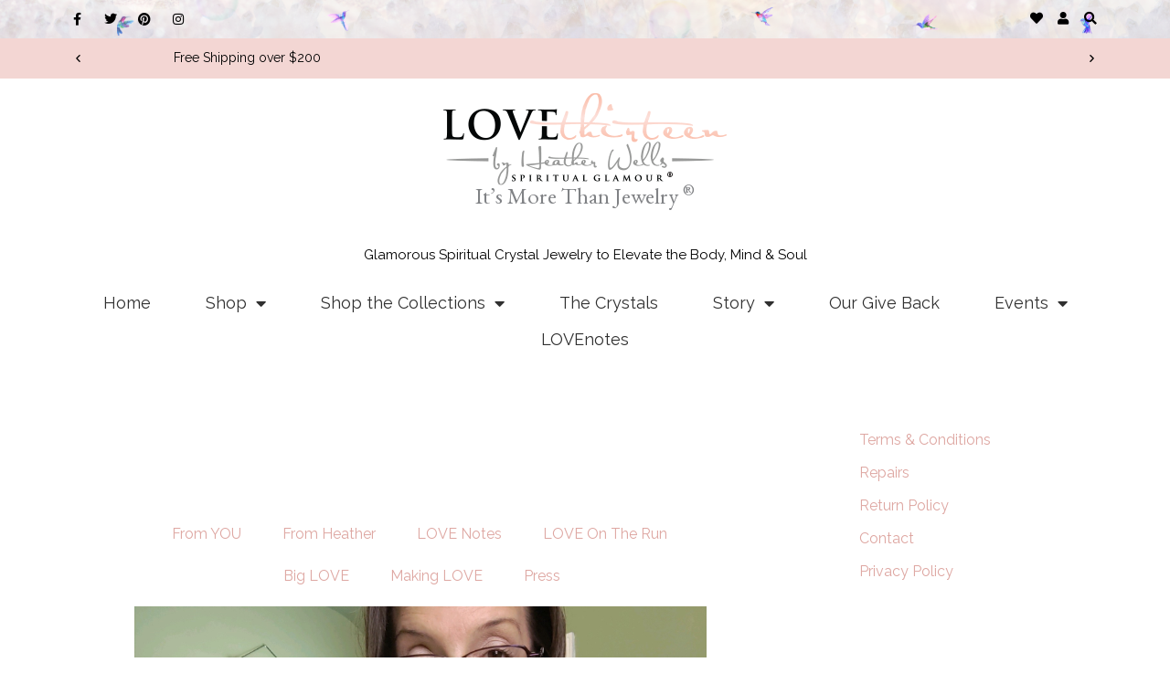

--- FILE ---
content_type: text/html; charset=UTF-8
request_url: https://www.love-thirteen.com/name-1/
body_size: 56556
content:
<!DOCTYPE html>
<html lang="en-US" prefix="og: https://ogp.me/ns#">
<head>
<meta charset="UTF-8">
<meta name="viewport" content="width=device-width, initial-scale=1">
	<link rel="profile" href="https://gmpg.org/xfn/11"> 
		<style>img:is([sizes="auto" i], [sizes^="auto," i]) { contain-intrinsic-size: 3000px 1500px }</style>
		<!-- Pixel Cat Facebook Pixel Code -->
	<script>
	!function(f,b,e,v,n,t,s){if(f.fbq)return;n=f.fbq=function(){n.callMethod?
	n.callMethod.apply(n,arguments):n.queue.push(arguments)};if(!f._fbq)f._fbq=n;
	n.push=n;n.loaded=!0;n.version='2.0';n.queue=[];t=b.createElement(e);t.async=!0;
	t.src=v;s=b.getElementsByTagName(e)[0];s.parentNode.insertBefore(t,s)}(window,
	document,'script','https://connect.facebook.net/en_US/fbevents.js' );
	fbq( 'init', '401987510846984' );	</script>
	<!-- DO NOT MODIFY -->
	<!-- End Facebook Pixel Code -->
	
<!-- Search Engine Optimization by Rank Math - https://rankmath.com/ -->
<title>Nicole Castka - LOVEthirteen by Heather Wells</title>
<meta name="description" content="My first piece of LOVEthirteen was larimar in 2015. Once I slipped her on, my heart swelled so immensely as the calm washed over my body. I was hooked. There"/>
<meta name="robots" content="follow, index, max-snippet:-1, max-video-preview:-1, max-image-preview:large"/>
<link rel="canonical" href="https://www.love-thirteen.com/name-1/" />
<meta property="og:locale" content="en_US" />
<meta property="og:type" content="article" />
<meta property="og:title" content="Nicole Castka - LOVEthirteen by Heather Wells" />
<meta property="og:description" content="My first piece of LOVEthirteen was larimar in 2015. Once I slipped her on, my heart swelled so immensely as the calm washed over my body. I was hooked. There" />
<meta property="og:url" content="https://www.love-thirteen.com/name-1/" />
<meta property="og:site_name" content="LOVEthirteen by Heather Wells" />
<meta property="article:publisher" content="https://www.facebook.com/LOVEthirteenjewelry" />
<meta property="article:section" content="Boss Babes" />
<meta property="og:updated_time" content="2021-08-11T20:47:14-07:00" />
<meta property="og:image" content="https://www.love-thirteen.com/wp-content/uploads/2021/08/Nicole-768x1024.jpg" />
<meta property="og:image:secure_url" content="https://www.love-thirteen.com/wp-content/uploads/2021/08/Nicole-768x1024.jpg" />
<meta property="og:image:width" content="768" />
<meta property="og:image:height" content="1024" />
<meta property="og:image:alt" content="Nicole Castka" />
<meta property="og:image:type" content="image/jpeg" />
<meta property="article:published_time" content="2021-08-04T14:48:35-07:00" />
<meta property="article:modified_time" content="2021-08-11T20:47:14-07:00" />
<meta name="twitter:card" content="summary_large_image" />
<meta name="twitter:title" content="Nicole Castka - LOVEthirteen by Heather Wells" />
<meta name="twitter:description" content="My first piece of LOVEthirteen was larimar in 2015. Once I slipped her on, my heart swelled so immensely as the calm washed over my body. I was hooked. There" />
<meta name="twitter:site" content="@LOVE13jewelry" />
<meta name="twitter:creator" content="@LOVE13jewelry" />
<meta name="twitter:image" content="https://www.love-thirteen.com/wp-content/uploads/2021/08/Nicole-768x1024.jpg" />
<meta name="twitter:label1" content="Written by" />
<meta name="twitter:data1" content="Brian Wells" />
<meta name="twitter:label2" content="Time to read" />
<meta name="twitter:data2" content="Less than a minute" />
<script type="application/ld+json" class="rank-math-schema">{"@context":"https://schema.org","@graph":[{"@type":"Organization","@id":"https://www.love-thirteen.com/#organization","name":"LOVEthirteen by Heather Wells","url":"https://www.love-thirteen.com","sameAs":["https://www.facebook.com/LOVEthirteenjewelry","https://twitter.com/LOVE13jewelry","https://www.instagram.com/love_thirteen/","https://www.pinterest.com/lovethirteen/"],"logo":{"@type":"ImageObject","@id":"https://www.love-thirteen.com/#logo","url":"https://www.love-thirteen.com/wp-content/uploads/2020/03/love-thirteen-logo.png","contentUrl":"https://www.love-thirteen.com/wp-content/uploads/2020/03/love-thirteen-logo.png","caption":"LOVEthirteen by Heather Wells","inLanguage":"en-US","width":"310","height":"113"},"contactPoint":[{"@type":"ContactPoint","telephone":"+1-833-456-8313","contactType":"customer support"}],"legalName":"LOVEthirteen"},{"@type":"WebSite","@id":"https://www.love-thirteen.com/#website","url":"https://www.love-thirteen.com","name":"LOVEthirteen by Heather Wells","publisher":{"@id":"https://www.love-thirteen.com/#organization"},"inLanguage":"en-US"},{"@type":"ImageObject","@id":"https://www.love-thirteen.com/wp-content/uploads/2021/08/Nicole.jpg","url":"https://www.love-thirteen.com/wp-content/uploads/2021/08/Nicole.jpg","width":"1796","height":"2394","inLanguage":"en-US"},{"@type":"BreadcrumbList","@id":"https://www.love-thirteen.com/name-1/#breadcrumb","itemListElement":[{"@type":"ListItem","position":"1","item":{"@id":"https://www.love-thirteen.com","name":"Home"}},{"@type":"ListItem","position":"2","item":{"@id":"https://www.love-thirteen.com/name-1/","name":"Nicole Castka"}}]},{"@type":"WebPage","@id":"https://www.love-thirteen.com/name-1/#webpage","url":"https://www.love-thirteen.com/name-1/","name":"Nicole Castka - LOVEthirteen by Heather Wells","datePublished":"2021-08-04T14:48:35-07:00","dateModified":"2021-08-11T20:47:14-07:00","isPartOf":{"@id":"https://www.love-thirteen.com/#website"},"primaryImageOfPage":{"@id":"https://www.love-thirteen.com/wp-content/uploads/2021/08/Nicole.jpg"},"inLanguage":"en-US","breadcrumb":{"@id":"https://www.love-thirteen.com/name-1/#breadcrumb"}},{"@type":"Person","@id":"https://www.love-thirteen.com/name-1/#author","name":"Brian Wells","image":{"@type":"ImageObject","@id":"https://secure.gravatar.com/avatar/15fb8c72fb5cc647ec39af98be793bb9c9a7cf7784dcbb3793584ca0cb81b9ed?s=96&amp;d=mm&amp;r=g","url":"https://secure.gravatar.com/avatar/15fb8c72fb5cc647ec39af98be793bb9c9a7cf7784dcbb3793584ca0cb81b9ed?s=96&amp;d=mm&amp;r=g","caption":"Brian Wells","inLanguage":"en-US"},"worksFor":{"@id":"https://www.love-thirteen.com/#organization"}},{"@type":"BlogPosting","headline":"Nicole Castka - LOVEthirteen by Heather Wells","datePublished":"2021-08-04T14:48:35-07:00","dateModified":"2021-08-11T20:47:14-07:00","author":{"@id":"https://www.love-thirteen.com/name-1/#author","name":"Brian Wells"},"publisher":{"@id":"https://www.love-thirteen.com/#organization"},"description":"My first piece of LOVEthirteen was larimar in 2015. Once I slipped her on, my heart swelled so immensely as the calm washed over my body. I was hooked. There","name":"Nicole Castka - LOVEthirteen by Heather Wells","@id":"https://www.love-thirteen.com/name-1/#richSnippet","isPartOf":{"@id":"https://www.love-thirteen.com/name-1/#webpage"},"image":{"@id":"https://www.love-thirteen.com/wp-content/uploads/2021/08/Nicole.jpg"},"inLanguage":"en-US","mainEntityOfPage":{"@id":"https://www.love-thirteen.com/name-1/#webpage"}}]}</script>
<!-- /Rank Math WordPress SEO plugin -->

<link rel='dns-prefetch' href='//capi-automation.s3.us-east-2.amazonaws.com' />
<link rel='dns-prefetch' href='//fonts.googleapis.com' />
<link rel="alternate" type="application/rss+xml" title="LOVEthirteen by Heather Wells &raquo; Feed" href="https://www.love-thirteen.com/feed/" />
<link rel="alternate" type="application/rss+xml" title="LOVEthirteen by Heather Wells &raquo; Comments Feed" href="https://www.love-thirteen.com/comments/feed/" />
<link rel="alternate" type="text/calendar" title="LOVEthirteen by Heather Wells &raquo; iCal Feed" href="https://www.love-thirteen.com/events/?ical=1" />
<link rel="alternate" type="application/rss+xml" title="LOVEthirteen by Heather Wells &raquo; Nicole Castka Comments Feed" href="https://www.love-thirteen.com/name-1/feed/" />
<script>
window._wpemojiSettings = {"baseUrl":"https:\/\/s.w.org\/images\/core\/emoji\/16.0.1\/72x72\/","ext":".png","svgUrl":"https:\/\/s.w.org\/images\/core\/emoji\/16.0.1\/svg\/","svgExt":".svg","source":{"concatemoji":"https:\/\/www.love-thirteen.com\/wp-includes\/js\/wp-emoji-release.min.js?ver=5ca37cef591e80e0c3f0e81e3ce76cb9"}};
/*! This file is auto-generated */
!function(s,n){var o,i,e;function c(e){try{var t={supportTests:e,timestamp:(new Date).valueOf()};sessionStorage.setItem(o,JSON.stringify(t))}catch(e){}}function p(e,t,n){e.clearRect(0,0,e.canvas.width,e.canvas.height),e.fillText(t,0,0);var t=new Uint32Array(e.getImageData(0,0,e.canvas.width,e.canvas.height).data),a=(e.clearRect(0,0,e.canvas.width,e.canvas.height),e.fillText(n,0,0),new Uint32Array(e.getImageData(0,0,e.canvas.width,e.canvas.height).data));return t.every(function(e,t){return e===a[t]})}function u(e,t){e.clearRect(0,0,e.canvas.width,e.canvas.height),e.fillText(t,0,0);for(var n=e.getImageData(16,16,1,1),a=0;a<n.data.length;a++)if(0!==n.data[a])return!1;return!0}function f(e,t,n,a){switch(t){case"flag":return n(e,"\ud83c\udff3\ufe0f\u200d\u26a7\ufe0f","\ud83c\udff3\ufe0f\u200b\u26a7\ufe0f")?!1:!n(e,"\ud83c\udde8\ud83c\uddf6","\ud83c\udde8\u200b\ud83c\uddf6")&&!n(e,"\ud83c\udff4\udb40\udc67\udb40\udc62\udb40\udc65\udb40\udc6e\udb40\udc67\udb40\udc7f","\ud83c\udff4\u200b\udb40\udc67\u200b\udb40\udc62\u200b\udb40\udc65\u200b\udb40\udc6e\u200b\udb40\udc67\u200b\udb40\udc7f");case"emoji":return!a(e,"\ud83e\udedf")}return!1}function g(e,t,n,a){var r="undefined"!=typeof WorkerGlobalScope&&self instanceof WorkerGlobalScope?new OffscreenCanvas(300,150):s.createElement("canvas"),o=r.getContext("2d",{willReadFrequently:!0}),i=(o.textBaseline="top",o.font="600 32px Arial",{});return e.forEach(function(e){i[e]=t(o,e,n,a)}),i}function t(e){var t=s.createElement("script");t.src=e,t.defer=!0,s.head.appendChild(t)}"undefined"!=typeof Promise&&(o="wpEmojiSettingsSupports",i=["flag","emoji"],n.supports={everything:!0,everythingExceptFlag:!0},e=new Promise(function(e){s.addEventListener("DOMContentLoaded",e,{once:!0})}),new Promise(function(t){var n=function(){try{var e=JSON.parse(sessionStorage.getItem(o));if("object"==typeof e&&"number"==typeof e.timestamp&&(new Date).valueOf()<e.timestamp+604800&&"object"==typeof e.supportTests)return e.supportTests}catch(e){}return null}();if(!n){if("undefined"!=typeof Worker&&"undefined"!=typeof OffscreenCanvas&&"undefined"!=typeof URL&&URL.createObjectURL&&"undefined"!=typeof Blob)try{var e="postMessage("+g.toString()+"("+[JSON.stringify(i),f.toString(),p.toString(),u.toString()].join(",")+"));",a=new Blob([e],{type:"text/javascript"}),r=new Worker(URL.createObjectURL(a),{name:"wpTestEmojiSupports"});return void(r.onmessage=function(e){c(n=e.data),r.terminate(),t(n)})}catch(e){}c(n=g(i,f,p,u))}t(n)}).then(function(e){for(var t in e)n.supports[t]=e[t],n.supports.everything=n.supports.everything&&n.supports[t],"flag"!==t&&(n.supports.everythingExceptFlag=n.supports.everythingExceptFlag&&n.supports[t]);n.supports.everythingExceptFlag=n.supports.everythingExceptFlag&&!n.supports.flag,n.DOMReady=!1,n.readyCallback=function(){n.DOMReady=!0}}).then(function(){return e}).then(function(){var e;n.supports.everything||(n.readyCallback(),(e=n.source||{}).concatemoji?t(e.concatemoji):e.wpemoji&&e.twemoji&&(t(e.twemoji),t(e.wpemoji)))}))}((window,document),window._wpemojiSettings);
</script>
<link rel='stylesheet' id='acfwf-wc-cart-block-integration-css' href='https://www.love-thirteen.com/wp-content/plugins/advanced-coupons-for-woocommerce-free/dist/assets/index-467dde24.css?ver=1761672844' media='all' />
<link rel='stylesheet' id='acfwf-wc-checkout-block-integration-css' href='https://www.love-thirteen.com/wp-content/plugins/advanced-coupons-for-woocommerce-free/dist/assets/index-2a7d8588.css?ver=1761672844' media='all' />
<link rel='stylesheet' id='astra-theme-css-css' href='https://www.love-thirteen.com/wp-content/themes/astra/assets/css/minified/style.min.css?ver=4.11.13' media='all' />
<style id='astra-theme-css-inline-css'>
:root{--ast-post-nav-space:0;--ast-container-default-xlg-padding:6.67em;--ast-container-default-lg-padding:5.67em;--ast-container-default-slg-padding:4.34em;--ast-container-default-md-padding:3.34em;--ast-container-default-sm-padding:6.67em;--ast-container-default-xs-padding:2.4em;--ast-container-default-xxs-padding:1.4em;--ast-code-block-background:#EEEEEE;--ast-comment-inputs-background:#FAFAFA;--ast-normal-container-width:1200px;--ast-narrow-container-width:750px;--ast-blog-title-font-weight:normal;--ast-blog-meta-weight:inherit;--ast-global-color-primary:var(--ast-global-color-5);--ast-global-color-secondary:var(--ast-global-color-4);--ast-global-color-alternate-background:var(--ast-global-color-7);--ast-global-color-subtle-background:var(--ast-global-color-6);--ast-bg-style-guide:#F8FAFC;--ast-shadow-style-guide:0px 0px 4px 0 #00000057;--ast-global-dark-bg-style:#fff;--ast-global-dark-lfs:#fbfbfb;--ast-widget-bg-color:#fafafa;--ast-wc-container-head-bg-color:#fbfbfb;--ast-title-layout-bg:#eeeeee;--ast-search-border-color:#e7e7e7;--ast-lifter-hover-bg:#e6e6e6;--ast-gallery-block-color:#000;--srfm-color-input-label:var(--ast-global-color-2);}html{font-size:100%;}a,.page-title{color:#dea7a2;}a:hover,a:focus{color:#dea7a2;}body,button,input,select,textarea,.ast-button,.ast-custom-button{font-family:'Raleway',sans-serif;font-weight:400;font-size:16px;font-size:1rem;line-height:var(--ast-body-line-height,1.75em);}blockquote{color:#000000;}h1,h2,h3,h4,h5,h6,.entry-content :where(h1,h2,h3,h4,h5,h6),.site-title,.site-title a{font-weight:400;}.site-title{font-size:35px;font-size:2.1875rem;display:none;}.site-header .site-description{font-size:15px;font-size:0.9375rem;display:none;}.entry-title{font-size:40px;font-size:2.5rem;}.archive .ast-article-post .ast-article-inner,.blog .ast-article-post .ast-article-inner,.archive .ast-article-post .ast-article-inner:hover,.blog .ast-article-post .ast-article-inner:hover{overflow:hidden;}h1,.entry-content :where(h1){font-size:40px;font-size:2.5rem;line-height:1.4em;}h2,.entry-content :where(h2){font-size:30px;font-size:1.875rem;font-weight:400;line-height:1.3em;}h3,.entry-content :where(h3){font-size:25px;font-size:1.5625rem;line-height:1.3em;}h4,.entry-content :where(h4){font-size:20px;font-size:1.25rem;line-height:1.2em;}h5,.entry-content :where(h5){font-size:18px;font-size:1.125rem;line-height:1.2em;}h6,.entry-content :where(h6){font-size:15px;font-size:0.9375rem;line-height:1.25em;}::selection{background-color:#f3d6d3;color:#000000;}body,h1,h2,h3,h4,h5,h6,.entry-title a,.entry-content :where(h1,h2,h3,h4,h5,h6){color:#3a3a3a;}.tagcloud a:hover,.tagcloud a:focus,.tagcloud a.current-item{color:#000000;border-color:#dea7a2;background-color:#dea7a2;}input:focus,input[type="text"]:focus,input[type="email"]:focus,input[type="url"]:focus,input[type="password"]:focus,input[type="reset"]:focus,input[type="search"]:focus,textarea:focus{border-color:#dea7a2;}input[type="radio"]:checked,input[type=reset],input[type="checkbox"]:checked,input[type="checkbox"]:hover:checked,input[type="checkbox"]:focus:checked,input[type=range]::-webkit-slider-thumb{border-color:#dea7a2;background-color:#dea7a2;box-shadow:none;}.site-footer a:hover + .post-count,.site-footer a:focus + .post-count{background:#dea7a2;border-color:#dea7a2;}.single .nav-links .nav-previous,.single .nav-links .nav-next{color:#dea7a2;}.entry-meta,.entry-meta *{line-height:1.45;color:#dea7a2;}.entry-meta a:not(.ast-button):hover,.entry-meta a:not(.ast-button):hover *,.entry-meta a:not(.ast-button):focus,.entry-meta a:not(.ast-button):focus *,.page-links > .page-link,.page-links .page-link:hover,.post-navigation a:hover{color:#dea7a2;}#cat option,.secondary .calendar_wrap thead a,.secondary .calendar_wrap thead a:visited{color:#dea7a2;}.secondary .calendar_wrap #today,.ast-progress-val span{background:#dea7a2;}.secondary a:hover + .post-count,.secondary a:focus + .post-count{background:#dea7a2;border-color:#dea7a2;}.calendar_wrap #today > a{color:#000000;}.page-links .page-link,.single .post-navigation a{color:#dea7a2;}.ast-search-menu-icon .search-form button.search-submit{padding:0 4px;}.ast-search-menu-icon form.search-form{padding-right:0;}.ast-header-search .ast-search-menu-icon.ast-dropdown-active .search-form,.ast-header-search .ast-search-menu-icon.ast-dropdown-active .search-field:focus{transition:all 0.2s;}.search-form input.search-field:focus{outline:none;}.wp-block-latest-posts > li > a{color:#000000;}.widget-title,.widget .wp-block-heading{font-size:22px;font-size:1.375rem;color:#3a3a3a;}.single .ast-author-details .author-title{color:#dea7a2;}#secondary,#secondary button,#secondary input,#secondary select,#secondary textarea{font-size:16px;font-size:1rem;}.ast-search-menu-icon.slide-search a:focus-visible:focus-visible,.astra-search-icon:focus-visible,#close:focus-visible,a:focus-visible,.ast-menu-toggle:focus-visible,.site .skip-link:focus-visible,.wp-block-loginout input:focus-visible,.wp-block-search.wp-block-search__button-inside .wp-block-search__inside-wrapper,.ast-header-navigation-arrow:focus-visible,.woocommerce .wc-proceed-to-checkout > .checkout-button:focus-visible,.woocommerce .woocommerce-MyAccount-navigation ul li a:focus-visible,.ast-orders-table__row .ast-orders-table__cell:focus-visible,.woocommerce .woocommerce-order-details .order-again > .button:focus-visible,.woocommerce .woocommerce-message a.button.wc-forward:focus-visible,.woocommerce #minus_qty:focus-visible,.woocommerce #plus_qty:focus-visible,a#ast-apply-coupon:focus-visible,.woocommerce .woocommerce-info a:focus-visible,.woocommerce .astra-shop-summary-wrap a:focus-visible,.woocommerce a.wc-forward:focus-visible,#ast-apply-coupon:focus-visible,.woocommerce-js .woocommerce-mini-cart-item a.remove:focus-visible,#close:focus-visible,.button.search-submit:focus-visible,#search_submit:focus,.normal-search:focus-visible,.ast-header-account-wrap:focus-visible,.woocommerce .ast-on-card-button.ast-quick-view-trigger:focus,.astra-cart-drawer-close:focus,.ast-single-variation:focus,.ast-woocommerce-product-gallery__image:focus,.ast-button:focus,.woocommerce-product-gallery--with-images [data-controls="prev"]:focus-visible,.woocommerce-product-gallery--with-images [data-controls="next"]:focus-visible{outline-style:dotted;outline-color:inherit;outline-width:thin;}input:focus,input[type="text"]:focus,input[type="email"]:focus,input[type="url"]:focus,input[type="password"]:focus,input[type="reset"]:focus,input[type="search"]:focus,input[type="number"]:focus,textarea:focus,.wp-block-search__input:focus,[data-section="section-header-mobile-trigger"] .ast-button-wrap .ast-mobile-menu-trigger-minimal:focus,.ast-mobile-popup-drawer.active .menu-toggle-close:focus,.woocommerce-ordering select.orderby:focus,#ast-scroll-top:focus,#coupon_code:focus,.woocommerce-page #comment:focus,.woocommerce #reviews #respond input#submit:focus,.woocommerce a.add_to_cart_button:focus,.woocommerce .button.single_add_to_cart_button:focus,.woocommerce .woocommerce-cart-form button:focus,.woocommerce .woocommerce-cart-form__cart-item .quantity .qty:focus,.woocommerce .woocommerce-billing-fields .woocommerce-billing-fields__field-wrapper .woocommerce-input-wrapper > .input-text:focus,.woocommerce #order_comments:focus,.woocommerce #place_order:focus,.woocommerce .woocommerce-address-fields .woocommerce-address-fields__field-wrapper .woocommerce-input-wrapper > .input-text:focus,.woocommerce .woocommerce-MyAccount-content form button:focus,.woocommerce .woocommerce-MyAccount-content .woocommerce-EditAccountForm .woocommerce-form-row .woocommerce-Input.input-text:focus,.woocommerce .ast-woocommerce-container .woocommerce-pagination ul.page-numbers li a:focus,body #content .woocommerce form .form-row .select2-container--default .select2-selection--single:focus,#ast-coupon-code:focus,.woocommerce.woocommerce-js .quantity input[type=number]:focus,.woocommerce-js .woocommerce-mini-cart-item .quantity input[type=number]:focus,.woocommerce p#ast-coupon-trigger:focus{border-style:dotted;border-color:inherit;border-width:thin;}input{outline:none;}.woocommerce-js input[type=text]:focus,.woocommerce-js input[type=email]:focus,.woocommerce-js textarea:focus,input[type=number]:focus,.comments-area textarea#comment:focus,.comments-area textarea#comment:active,.comments-area .ast-comment-formwrap input[type="text"]:focus,.comments-area .ast-comment-formwrap input[type="text"]:active{outline-style:unset;outline-color:inherit;outline-width:thin;}.main-header-menu .menu-link,.ast-header-custom-item a{color:#3a3a3a;}.main-header-menu .menu-item:hover > .menu-link,.main-header-menu .menu-item:hover > .ast-menu-toggle,.main-header-menu .ast-masthead-custom-menu-items a:hover,.main-header-menu .menu-item.focus > .menu-link,.main-header-menu .menu-item.focus > .ast-menu-toggle,.main-header-menu .current-menu-item > .menu-link,.main-header-menu .current-menu-ancestor > .menu-link,.main-header-menu .current-menu-item > .ast-menu-toggle,.main-header-menu .current-menu-ancestor > .ast-menu-toggle{color:#dea7a2;}.header-main-layout-3 .ast-main-header-bar-alignment{margin-right:auto;}.header-main-layout-2 .site-header-section-left .ast-site-identity{text-align:left;}.ast-logo-title-inline .site-logo-img{padding-right:1em;}.site-logo-img img{ transition:all 0.2s linear;}body .ast-oembed-container *{position:absolute;top:0;width:100%;height:100%;left:0;}body .wp-block-embed-pocket-casts .ast-oembed-container *{position:unset;}.ast-header-break-point .ast-mobile-menu-buttons-minimal.menu-toggle{background:transparent;color:#a3a3a3;}.ast-header-break-point .ast-mobile-menu-buttons-outline.menu-toggle{background:transparent;border:1px solid #a3a3a3;color:#a3a3a3;}.ast-header-break-point .ast-mobile-menu-buttons-fill.menu-toggle{background:#a3a3a3;}.ast-single-post-featured-section + article {margin-top: 2em;}.site-content .ast-single-post-featured-section img {width: 100%;overflow: hidden;object-fit: cover;}.ast-separate-container .site-content .ast-single-post-featured-section + article {margin-top: -80px;z-index: 9;position: relative;border-radius: 4px;}@media (min-width: 769px) {.ast-no-sidebar .site-content .ast-article-image-container--wide {margin-left: -120px;margin-right: -120px;max-width: unset;width: unset;}.ast-left-sidebar .site-content .ast-article-image-container--wide,.ast-right-sidebar .site-content .ast-article-image-container--wide {margin-left: -10px;margin-right: -10px;}.site-content .ast-article-image-container--full {margin-left: calc( -50vw + 50%);margin-right: calc( -50vw + 50%);max-width: 100vw;width: 100vw;}.ast-left-sidebar .site-content .ast-article-image-container--full,.ast-right-sidebar .site-content .ast-article-image-container--full {margin-left: -10px;margin-right: -10px;max-width: inherit;width: auto;}}.site > .ast-single-related-posts-container {margin-top: 0;}@media (min-width: 769px) {.ast-desktop .ast-container--narrow {max-width: var(--ast-narrow-container-width);margin: 0 auto;}}#secondary {margin: 4em 0 2.5em;word-break: break-word;line-height: 2;}#secondary li {margin-bottom: 0.25em;}#secondary li:last-child {margin-bottom: 0;}@media (max-width: 768px) {.js_active .ast-plain-container.ast-single-post #secondary {margin-top: 1.5em;}}.ast-separate-container.ast-two-container #secondary .widget {background-color: #fff;padding: 2em;margin-bottom: 2em;}@media (min-width: 993px) {.ast-left-sidebar #secondary {padding-right: 60px;}.ast-right-sidebar #secondary {padding-left: 60px;}}@media (max-width: 993px) {.ast-right-sidebar #secondary {padding-left: 30px;}.ast-left-sidebar #secondary {padding-right: 30px;}}.footer-adv .footer-adv-overlay{border-top-style:solid;border-top-color:#7a7a7a;}@media( max-width: 420px ) {.single .nav-links .nav-previous,.single .nav-links .nav-next {width: 100%;text-align: center;}}.wp-block-buttons.aligncenter{justify-content:center;}.wp-block-buttons .wp-block-button.is-style-outline .wp-block-button__link.wp-element-button,.ast-outline-button,.wp-block-uagb-buttons-child .uagb-buttons-repeater.ast-outline-button{border-top-width:2px;border-right-width:2px;border-bottom-width:2px;border-left-width:2px;font-family:inherit;font-weight:inherit;line-height:1em;border-top-left-radius:0px;border-top-right-radius:0px;border-bottom-right-radius:0px;border-bottom-left-radius:0px;}.wp-block-button .wp-block-button__link.wp-element-button.is-style-outline:not(.has-background),.wp-block-button.is-style-outline>.wp-block-button__link.wp-element-button:not(.has-background),.ast-outline-button{background-color:transparent;}.entry-content[data-ast-blocks-layout] > figure{margin-bottom:1em;}.elementor-widget-container .elementor-loop-container .e-loop-item[data-elementor-type="loop-item"]{width:100%;} .ast-desktop .review-count{margin-left:-40px;margin-right:auto;}.review-rating{display:flex;align-items:center;order:2;}@media (max-width:768px){.ast-left-sidebar #content > .ast-container{display:flex;flex-direction:column-reverse;width:100%;}.ast-separate-container .ast-article-post,.ast-separate-container .ast-article-single{padding:1.5em 2.14em;}.ast-author-box img.avatar{margin:20px 0 0 0;}}@media (max-width:768px){#secondary.secondary{padding-top:0;}.ast-separate-container.ast-right-sidebar #secondary{padding-left:1em;padding-right:1em;}.ast-separate-container.ast-two-container #secondary{padding-left:0;padding-right:0;}.ast-page-builder-template .entry-header #secondary,.ast-page-builder-template #secondary{margin-top:1.5em;}}@media (max-width:768px){.ast-right-sidebar #primary{padding-right:0;}.ast-page-builder-template.ast-left-sidebar #secondary,.ast-page-builder-template.ast-right-sidebar #secondary{padding-right:20px;padding-left:20px;}.ast-right-sidebar #secondary,.ast-left-sidebar #primary{padding-left:0;}.ast-left-sidebar #secondary{padding-right:0;}}@media (min-width:769px){.ast-separate-container.ast-right-sidebar #primary,.ast-separate-container.ast-left-sidebar #primary{border:0;}.search-no-results.ast-separate-container #primary{margin-bottom:4em;}}@media (min-width:769px){.ast-right-sidebar #primary{border-right:1px solid var(--ast-border-color);}.ast-left-sidebar #primary{border-left:1px solid var(--ast-border-color);}.ast-right-sidebar #secondary{border-left:1px solid var(--ast-border-color);margin-left:-1px;}.ast-left-sidebar #secondary{border-right:1px solid var(--ast-border-color);margin-right:-1px;}.ast-separate-container.ast-two-container.ast-right-sidebar #secondary{padding-left:30px;padding-right:0;}.ast-separate-container.ast-two-container.ast-left-sidebar #secondary{padding-right:30px;padding-left:0;}.ast-separate-container.ast-right-sidebar #secondary,.ast-separate-container.ast-left-sidebar #secondary{border:0;margin-left:auto;margin-right:auto;}.ast-separate-container.ast-two-container #secondary .widget:last-child{margin-bottom:0;}}.menu-toggle,button,.ast-button,.ast-custom-button,.button,input#submit,input[type="button"],input[type="submit"],input[type="reset"]{color:#000000;border-color:#a3a3a3;background-color:#a3a3a3;border-top-left-radius:0px;border-top-right-radius:0px;border-bottom-right-radius:0px;border-bottom-left-radius:0px;padding-top:10px;padding-right:40px;padding-bottom:10px;padding-left:40px;font-family:'Raleway',sans-serif;font-weight:inherit;}button:focus,.menu-toggle:hover,button:hover,.ast-button:hover,.ast-custom-button:hover .button:hover,.ast-custom-button:hover,input[type=reset]:hover,input[type=reset]:focus,input#submit:hover,input#submit:focus,input[type="button"]:hover,input[type="button"]:focus,input[type="submit"]:hover,input[type="submit"]:focus{color:#000000;background-color:#f3d6d3;border-color:#f3d6d3;}@media (max-width:768px){.ast-mobile-header-stack .main-header-bar .ast-search-menu-icon{display:inline-block;}.ast-header-break-point.ast-header-custom-item-outside .ast-mobile-header-stack .main-header-bar .ast-search-icon{margin:0;}.ast-comment-avatar-wrap img{max-width:2.5em;}.ast-comment-meta{padding:0 1.8888em 1.3333em;}.ast-separate-container .ast-comment-list li.depth-1{padding:1.5em 2.14em;}.ast-separate-container .comment-respond{padding:2em 2.14em;}}@media (min-width:544px){.ast-container{max-width:100%;}}@media (max-width:544px){.ast-separate-container .ast-article-post,.ast-separate-container .ast-article-single,.ast-separate-container .comments-title,.ast-separate-container .ast-archive-description{padding:1.5em 1em;}.ast-separate-container #content .ast-container{padding-left:0.54em;padding-right:0.54em;}.ast-separate-container .ast-comment-list .bypostauthor{padding:.5em;}.ast-search-menu-icon.ast-dropdown-active .search-field{width:170px;}.ast-separate-container #secondary{padding-top:0;}.ast-separate-container.ast-two-container #secondary .widget{margin-bottom:1.5em;padding-left:1em;padding-right:1em;}.site-branding img,.site-header .site-logo-img .custom-logo-link img{max-width:100%;}} #ast-mobile-header .ast-site-header-cart-li a{pointer-events:none;}@media (max-width:768px){.site-title{display:none;}.site-header .site-description{display:none;}h1,.entry-content :where(h1){font-size:30px;}h2,.entry-content :where(h2){font-size:25px;}h3,.entry-content :where(h3){font-size:20px;}}@media (max-width:544px){.site-title{display:none;}.site-header .site-description{display:none;}h1,.entry-content :where(h1){font-size:30px;}h2,.entry-content :where(h2){font-size:25px;}h3,.entry-content :where(h3){font-size:20px;}}@media (max-width:768px){html{font-size:91.2%;}}@media (max-width:544px){html{font-size:91.2%;}}@media (min-width:769px){.ast-container{max-width:1240px;}}@font-face {font-family: "Astra";src: url(https://www.love-thirteen.com/wp-content/themes/astra/assets/fonts/astra.woff) format("woff"),url(https://www.love-thirteen.com/wp-content/themes/astra/assets/fonts/astra.ttf) format("truetype"),url(https://www.love-thirteen.com/wp-content/themes/astra/assets/fonts/astra.svg#astra) format("svg");font-weight: normal;font-style: normal;font-display: fallback;}@media (max-width:921px) {.main-header-bar .main-header-bar-navigation{display:none;}}.ast-desktop .main-header-menu.submenu-with-border .sub-menu,.ast-desktop .main-header-menu.submenu-with-border .astra-full-megamenu-wrapper{border-color:#f3d6d3;}.ast-desktop .main-header-menu.submenu-with-border .sub-menu{border-top-width:2px;border-style:solid;}.ast-desktop .main-header-menu.submenu-with-border .sub-menu .sub-menu{top:-2px;}.ast-desktop .main-header-menu.submenu-with-border .sub-menu .menu-link,.ast-desktop .main-header-menu.submenu-with-border .children .menu-link{border-bottom-width:0px;border-style:solid;border-color:#eaeaea;}@media (min-width:769px){.main-header-menu .sub-menu .menu-item.ast-left-align-sub-menu:hover > .sub-menu,.main-header-menu .sub-menu .menu-item.ast-left-align-sub-menu.focus > .sub-menu{margin-left:-0px;}}.site .comments-area{padding-bottom:3em;}.ast-header-break-point.ast-header-custom-item-inside .main-header-bar .main-header-bar-navigation .ast-search-icon {display: none;}.ast-header-break-point.ast-header-custom-item-inside .main-header-bar .ast-search-menu-icon .search-form {padding: 0;display: block;overflow: hidden;}.ast-header-break-point .ast-header-custom-item .widget:last-child {margin-bottom: 1em;}.ast-header-custom-item .widget {margin: 0.5em;display: inline-block;vertical-align: middle;}.ast-header-custom-item .widget p {margin-bottom: 0;}.ast-header-custom-item .widget li {width: auto;}.ast-header-custom-item-inside .button-custom-menu-item .menu-link {display: none;}.ast-header-custom-item-inside.ast-header-break-point .button-custom-menu-item .ast-custom-button-link {display: none;}.ast-header-custom-item-inside.ast-header-break-point .button-custom-menu-item .menu-link {display: block;}.ast-header-break-point.ast-header-custom-item-outside .main-header-bar .ast-search-icon {margin-right: 1em;}.ast-header-break-point.ast-header-custom-item-inside .main-header-bar .ast-search-menu-icon .search-field,.ast-header-break-point.ast-header-custom-item-inside .main-header-bar .ast-search-menu-icon.ast-inline-search .search-field {width: 100%;padding-right: 5.5em;}.ast-header-break-point.ast-header-custom-item-inside .main-header-bar .ast-search-menu-icon .search-submit {display: block;position: absolute;height: 100%;top: 0;right: 0;padding: 0 1em;border-radius: 0;}.ast-header-break-point .ast-header-custom-item .ast-masthead-custom-menu-items {padding-left: 20px;padding-right: 20px;margin-bottom: 1em;margin-top: 1em;}.ast-header-custom-item-inside.ast-header-break-point .button-custom-menu-item {padding-left: 0;padding-right: 0;margin-top: 0;margin-bottom: 0;}.astra-icon-down_arrow::after {content: "\e900";font-family: Astra;}.astra-icon-close::after {content: "\e5cd";font-family: Astra;}.astra-icon-drag_handle::after {content: "\e25d";font-family: Astra;}.astra-icon-format_align_justify::after {content: "\e235";font-family: Astra;}.astra-icon-menu::after {content: "\e5d2";font-family: Astra;}.astra-icon-reorder::after {content: "\e8fe";font-family: Astra;}.astra-icon-search::after {content: "\e8b6";font-family: Astra;}.astra-icon-zoom_in::after {content: "\e56b";font-family: Astra;}.astra-icon-check-circle::after {content: "\e901";font-family: Astra;}.astra-icon-shopping-cart::after {content: "\f07a";font-family: Astra;}.astra-icon-shopping-bag::after {content: "\f290";font-family: Astra;}.astra-icon-shopping-basket::after {content: "\f291";font-family: Astra;}.astra-icon-circle-o::after {content: "\e903";font-family: Astra;}.astra-icon-certificate::after {content: "\e902";font-family: Astra;}.wp-block-file {display: flex;align-items: center;flex-wrap: wrap;justify-content: space-between;}.wp-block-pullquote {border: none;}.wp-block-pullquote blockquote::before {content: "\201D";font-family: "Helvetica",sans-serif;display: flex;transform: rotate( 180deg );font-size: 6rem;font-style: normal;line-height: 1;font-weight: bold;align-items: center;justify-content: center;}.has-text-align-right > blockquote::before {justify-content: flex-start;}.has-text-align-left > blockquote::before {justify-content: flex-end;}figure.wp-block-pullquote.is-style-solid-color blockquote {max-width: 100%;text-align: inherit;}:root {--wp--custom--ast-default-block-top-padding: 2em;--wp--custom--ast-default-block-right-padding: 2em;--wp--custom--ast-default-block-bottom-padding: 2em;--wp--custom--ast-default-block-left-padding: 2em;--wp--custom--ast-container-width: 1200px;--wp--custom--ast-content-width-size: 910px;--wp--custom--ast-wide-width-size: 1200px;}.ast-narrow-container {--wp--custom--ast-content-width-size: 750px;--wp--custom--ast-wide-width-size: 750px;}@media(max-width: 768px) {:root {--wp--custom--ast-default-block-top-padding: 2em;--wp--custom--ast-default-block-right-padding: 2em;--wp--custom--ast-default-block-bottom-padding: 2em;--wp--custom--ast-default-block-left-padding: 2em;}}@media(max-width: 544px) {:root {--wp--custom--ast-default-block-top-padding: 2em;--wp--custom--ast-default-block-right-padding: 2em;--wp--custom--ast-default-block-bottom-padding: 2em;--wp--custom--ast-default-block-left-padding: 2em;}}.entry-content > .wp-block-group,.entry-content > .wp-block-cover,.entry-content > .wp-block-columns {padding-top: var(--wp--custom--ast-default-block-top-padding);padding-right: var(--wp--custom--ast-default-block-right-padding);padding-bottom: var(--wp--custom--ast-default-block-bottom-padding);padding-left: var(--wp--custom--ast-default-block-left-padding);}.ast-plain-container.ast-no-sidebar .entry-content .alignfull,.ast-page-builder-template .ast-no-sidebar .entry-content .alignfull {margin-left: calc( -50vw + 50%);margin-right: calc( -50vw + 50%);max-width: 100vw;width: 100vw;}.ast-plain-container.ast-no-sidebar .entry-content .alignfull .alignfull,.ast-page-builder-template.ast-no-sidebar .entry-content .alignfull .alignfull,.ast-plain-container.ast-no-sidebar .entry-content .alignfull .alignwide,.ast-page-builder-template.ast-no-sidebar .entry-content .alignfull .alignwide,.ast-plain-container.ast-no-sidebar .entry-content .alignwide .alignfull,.ast-page-builder-template.ast-no-sidebar .entry-content .alignwide .alignfull,.ast-plain-container.ast-no-sidebar .entry-content .alignwide .alignwide,.ast-page-builder-template.ast-no-sidebar .entry-content .alignwide .alignwide,.ast-plain-container.ast-no-sidebar .entry-content .wp-block-column .alignfull,.ast-page-builder-template.ast-no-sidebar .entry-content .wp-block-column .alignfull,.ast-plain-container.ast-no-sidebar .entry-content .wp-block-column .alignwide,.ast-page-builder-template.ast-no-sidebar .entry-content .wp-block-column .alignwide {margin-left: auto;margin-right: auto;width: 100%;}[data-ast-blocks-layout] .wp-block-separator:not(.is-style-dots) {height: 0;}[data-ast-blocks-layout] .wp-block-separator {margin: 20px auto;}[data-ast-blocks-layout] .wp-block-separator:not(.is-style-wide):not(.is-style-dots) {max-width: 100px;}[data-ast-blocks-layout] .wp-block-separator.has-background {padding: 0;}.entry-content[data-ast-blocks-layout] > * {max-width: var(--wp--custom--ast-content-width-size);margin-left: auto;margin-right: auto;}.entry-content[data-ast-blocks-layout] > .alignwide,.entry-content[data-ast-blocks-layout] .wp-block-cover__inner-container,.entry-content[data-ast-blocks-layout] > p {max-width: var(--wp--custom--ast-wide-width-size);}.entry-content[data-ast-blocks-layout] .alignfull {max-width: none;}.entry-content .wp-block-columns {margin-bottom: 0;}blockquote {margin: 1.5em;border-color: rgba(0,0,0,0.05);}.wp-block-quote:not(.has-text-align-right):not(.has-text-align-center) {border-left: 5px solid rgba(0,0,0,0.05);}.has-text-align-right > blockquote,blockquote.has-text-align-right {border-right: 5px solid rgba(0,0,0,0.05);}.has-text-align-left > blockquote,blockquote.has-text-align-left {border-left: 5px solid rgba(0,0,0,0.05);}.wp-block-site-tagline,.wp-block-latest-posts .read-more {margin-top: 15px;}.wp-block-loginout p label {display: block;}.wp-block-loginout p:not(.login-remember):not(.login-submit) input {width: 100%;}.wp-block-loginout input:focus {border-color: transparent;}.wp-block-loginout input:focus {outline: thin dotted;}.entry-content .wp-block-media-text .wp-block-media-text__content {padding: 0 0 0 8%;}.entry-content .wp-block-media-text.has-media-on-the-right .wp-block-media-text__content {padding: 0 8% 0 0;}.entry-content .wp-block-media-text.has-background .wp-block-media-text__content {padding: 8%;}.entry-content .wp-block-cover:not([class*="background-color"]):not(.has-text-color.has-link-color) .wp-block-cover__inner-container,.entry-content .wp-block-cover:not([class*="background-color"]) .wp-block-cover-image-text,.entry-content .wp-block-cover:not([class*="background-color"]) .wp-block-cover-text,.entry-content .wp-block-cover-image:not([class*="background-color"]) .wp-block-cover__inner-container,.entry-content .wp-block-cover-image:not([class*="background-color"]) .wp-block-cover-image-text,.entry-content .wp-block-cover-image:not([class*="background-color"]) .wp-block-cover-text {color: var(--ast-global-color-primary,var(--ast-global-color-5));}.wp-block-loginout .login-remember input {width: 1.1rem;height: 1.1rem;margin: 0 5px 4px 0;vertical-align: middle;}.wp-block-latest-posts > li > *:first-child,.wp-block-latest-posts:not(.is-grid) > li:first-child {margin-top: 0;}.entry-content > .wp-block-buttons,.entry-content > .wp-block-uagb-buttons {margin-bottom: 1.5em;}.wp-block-latest-posts > li > a {font-size: 28px;}.wp-block-latest-posts > li > *,.wp-block-latest-posts:not(.is-grid) > li {margin-top: 15px;margin-bottom: 15px;}.wp-block-latest-posts .wp-block-latest-posts__post-date,.wp-block-latest-posts .wp-block-latest-posts__post-author {font-size: 15px;}@media (max-width:544px){.wp-block-columns .wp-block-column:not(:last-child){margin-bottom:20px;}.wp-block-latest-posts{margin:0;}}@media( max-width: 600px ) {.entry-content .wp-block-media-text .wp-block-media-text__content,.entry-content .wp-block-media-text.has-media-on-the-right .wp-block-media-text__content {padding: 8% 0 0;}.entry-content .wp-block-media-text.has-background .wp-block-media-text__content {padding: 8%;}}.ast-narrow-container .site-content .wp-block-uagb-image--align-full .wp-block-uagb-image__figure {max-width: 100%;margin-left: auto;margin-right: auto;}:root .has-ast-global-color-0-color{color:var(--ast-global-color-0);}:root .has-ast-global-color-0-background-color{background-color:var(--ast-global-color-0);}:root .wp-block-button .has-ast-global-color-0-color{color:var(--ast-global-color-0);}:root .wp-block-button .has-ast-global-color-0-background-color{background-color:var(--ast-global-color-0);}:root .has-ast-global-color-1-color{color:var(--ast-global-color-1);}:root .has-ast-global-color-1-background-color{background-color:var(--ast-global-color-1);}:root .wp-block-button .has-ast-global-color-1-color{color:var(--ast-global-color-1);}:root .wp-block-button .has-ast-global-color-1-background-color{background-color:var(--ast-global-color-1);}:root .has-ast-global-color-2-color{color:var(--ast-global-color-2);}:root .has-ast-global-color-2-background-color{background-color:var(--ast-global-color-2);}:root .wp-block-button .has-ast-global-color-2-color{color:var(--ast-global-color-2);}:root .wp-block-button .has-ast-global-color-2-background-color{background-color:var(--ast-global-color-2);}:root .has-ast-global-color-3-color{color:var(--ast-global-color-3);}:root .has-ast-global-color-3-background-color{background-color:var(--ast-global-color-3);}:root .wp-block-button .has-ast-global-color-3-color{color:var(--ast-global-color-3);}:root .wp-block-button .has-ast-global-color-3-background-color{background-color:var(--ast-global-color-3);}:root .has-ast-global-color-4-color{color:var(--ast-global-color-4);}:root .has-ast-global-color-4-background-color{background-color:var(--ast-global-color-4);}:root .wp-block-button .has-ast-global-color-4-color{color:var(--ast-global-color-4);}:root .wp-block-button .has-ast-global-color-4-background-color{background-color:var(--ast-global-color-4);}:root .has-ast-global-color-5-color{color:var(--ast-global-color-5);}:root .has-ast-global-color-5-background-color{background-color:var(--ast-global-color-5);}:root .wp-block-button .has-ast-global-color-5-color{color:var(--ast-global-color-5);}:root .wp-block-button .has-ast-global-color-5-background-color{background-color:var(--ast-global-color-5);}:root .has-ast-global-color-6-color{color:var(--ast-global-color-6);}:root .has-ast-global-color-6-background-color{background-color:var(--ast-global-color-6);}:root .wp-block-button .has-ast-global-color-6-color{color:var(--ast-global-color-6);}:root .wp-block-button .has-ast-global-color-6-background-color{background-color:var(--ast-global-color-6);}:root .has-ast-global-color-7-color{color:var(--ast-global-color-7);}:root .has-ast-global-color-7-background-color{background-color:var(--ast-global-color-7);}:root .wp-block-button .has-ast-global-color-7-color{color:var(--ast-global-color-7);}:root .wp-block-button .has-ast-global-color-7-background-color{background-color:var(--ast-global-color-7);}:root .has-ast-global-color-8-color{color:var(--ast-global-color-8);}:root .has-ast-global-color-8-background-color{background-color:var(--ast-global-color-8);}:root .wp-block-button .has-ast-global-color-8-color{color:var(--ast-global-color-8);}:root .wp-block-button .has-ast-global-color-8-background-color{background-color:var(--ast-global-color-8);}:root{--ast-global-color-0:#0170B9;--ast-global-color-1:#3a3a3a;--ast-global-color-2:#3a3a3a;--ast-global-color-3:#4B4F58;--ast-global-color-4:#F5F5F5;--ast-global-color-5:#FFFFFF;--ast-global-color-6:#E5E5E5;--ast-global-color-7:#424242;--ast-global-color-8:#000000;}:root {--ast-border-color : #dddddd;}.ast-single-entry-banner {-js-display: flex;display: flex;flex-direction: column;justify-content: center;text-align: center;position: relative;background: var(--ast-title-layout-bg);}.ast-single-entry-banner[data-banner-layout="layout-1"] {max-width: 1200px;background: inherit;padding: 20px 0;}.ast-single-entry-banner[data-banner-width-type="custom"] {margin: 0 auto;width: 100%;}.ast-single-entry-banner + .site-content .entry-header {margin-bottom: 0;}.site .ast-author-avatar {--ast-author-avatar-size: ;}a.ast-underline-text {text-decoration: underline;}.ast-container > .ast-terms-link {position: relative;display: block;}a.ast-button.ast-badge-tax {padding: 4px 8px;border-radius: 3px;font-size: inherit;}header.entry-header{text-align:left;}header.entry-header .entry-title{font-size:30px;font-size:1.875rem;}header.entry-header > *:not(:last-child){margin-bottom:10px;}header.entry-header .post-thumb img,.ast-single-post-featured-section.post-thumb img{aspect-ratio:16/9;}@media (max-width:768px){header.entry-header{text-align:left;}}@media (max-width:544px){header.entry-header{text-align:left;}}.ast-archive-entry-banner {-js-display: flex;display: flex;flex-direction: column;justify-content: center;text-align: center;position: relative;background: var(--ast-title-layout-bg);}.ast-archive-entry-banner[data-banner-width-type="custom"] {margin: 0 auto;width: 100%;}.ast-archive-entry-banner[data-banner-layout="layout-1"] {background: inherit;padding: 20px 0;text-align: left;}body.archive .ast-archive-description{max-width:1200px;width:100%;text-align:left;padding-top:3em;padding-right:3em;padding-bottom:3em;padding-left:3em;}body.archive .ast-archive-description .ast-archive-title,body.archive .ast-archive-description .ast-archive-title *{font-size:40px;font-size:2.5rem;}body.archive .ast-archive-description > *:not(:last-child){margin-bottom:10px;}@media (max-width:768px){body.archive .ast-archive-description{text-align:left;}}@media (max-width:544px){body.archive .ast-archive-description{text-align:left;}}.ast-breadcrumbs .trail-browse,.ast-breadcrumbs .trail-items,.ast-breadcrumbs .trail-items li{display:inline-block;margin:0;padding:0;border:none;background:inherit;text-indent:0;text-decoration:none;}.ast-breadcrumbs .trail-browse{font-size:inherit;font-style:inherit;font-weight:inherit;color:inherit;}.ast-breadcrumbs .trail-items{list-style:none;}.trail-items li::after{padding:0 0.3em;content:"\00bb";}.trail-items li:last-of-type::after{display:none;}h1,h2,h3,h4,h5,h6,.entry-content :where(h1,h2,h3,h4,h5,h6){color:#000000;}.elementor-posts-container [CLASS*="ast-width-"]{width:100%;}.elementor-template-full-width .ast-container{display:block;}.elementor-screen-only,.screen-reader-text,.screen-reader-text span,.ui-helper-hidden-accessible{top:0 !important;}@media (max-width:544px){.elementor-element .elementor-wc-products .woocommerce[class*="columns-"] ul.products li.product{width:auto;margin:0;}.elementor-element .woocommerce .woocommerce-result-count{float:none;}}.ast-header-break-point .main-header-bar{border-bottom-width:1px;}@media (min-width:769px){.main-header-bar{border-bottom-width:1px;}}@media (min-width:769px){#primary{width:70%;}#secondary{width:30%;}}.main-header-menu .menu-item,#astra-footer-menu .menu-item,.main-header-bar .ast-masthead-custom-menu-items{-js-display:flex;display:flex;-webkit-box-pack:center;-webkit-justify-content:center;-moz-box-pack:center;-ms-flex-pack:center;justify-content:center;-webkit-box-orient:vertical;-webkit-box-direction:normal;-webkit-flex-direction:column;-moz-box-orient:vertical;-moz-box-direction:normal;-ms-flex-direction:column;flex-direction:column;}.main-header-menu > .menu-item > .menu-link,#astra-footer-menu > .menu-item > .menu-link{height:100%;-webkit-box-align:center;-webkit-align-items:center;-moz-box-align:center;-ms-flex-align:center;align-items:center;-js-display:flex;display:flex;}.ast-primary-menu-disabled .main-header-bar .ast-masthead-custom-menu-items{flex:unset;}.main-header-menu .sub-menu .menu-item.menu-item-has-children > .menu-link:after{position:absolute;right:1em;top:50%;transform:translate(0,-50%) rotate(270deg);}.ast-header-break-point .main-header-bar .main-header-bar-navigation .page_item_has_children > .ast-menu-toggle::before,.ast-header-break-point .main-header-bar .main-header-bar-navigation .menu-item-has-children > .ast-menu-toggle::before,.ast-mobile-popup-drawer .main-header-bar-navigation .menu-item-has-children>.ast-menu-toggle::before,.ast-header-break-point .ast-mobile-header-wrap .main-header-bar-navigation .menu-item-has-children > .ast-menu-toggle::before{font-weight:bold;content:"\e900";font-family:Astra;text-decoration:inherit;display:inline-block;}.ast-header-break-point .main-navigation ul.sub-menu .menu-item .menu-link:before{content:"\e900";font-family:Astra;font-size:.65em;text-decoration:inherit;display:inline-block;transform:translate(0,-2px) rotateZ(270deg);margin-right:5px;}.widget_search .search-form:after{font-family:Astra;font-size:1.2em;font-weight:normal;content:"\e8b6";position:absolute;top:50%;right:15px;transform:translate(0,-50%);}.astra-search-icon::before{content:"\e8b6";font-family:Astra;font-style:normal;font-weight:normal;text-decoration:inherit;text-align:center;-webkit-font-smoothing:antialiased;-moz-osx-font-smoothing:grayscale;z-index:3;}.main-header-bar .main-header-bar-navigation .page_item_has_children > a:after,.main-header-bar .main-header-bar-navigation .menu-item-has-children > a:after,.menu-item-has-children .ast-header-navigation-arrow:after{content:"\e900";display:inline-block;font-family:Astra;font-size:.6rem;font-weight:bold;text-rendering:auto;-webkit-font-smoothing:antialiased;-moz-osx-font-smoothing:grayscale;margin-left:10px;line-height:normal;}.menu-item-has-children .sub-menu .ast-header-navigation-arrow:after{margin-left:0;}.ast-mobile-popup-drawer .main-header-bar-navigation .ast-submenu-expanded>.ast-menu-toggle::before{transform:rotateX(180deg);}.ast-header-break-point .main-header-bar-navigation .menu-item-has-children > .menu-link:after{display:none;}@media (min-width:769px){.ast-builder-menu .main-navigation > ul > li:last-child a{margin-right:0;}}.ast-separate-container .ast-article-inner{background-color:transparent;background-image:none;}.ast-separate-container .ast-article-post{background-color:#ffffff;background-image:none;}.ast-separate-container .ast-article-single:not(.ast-related-post),.woocommerce.ast-separate-container .ast-woocommerce-container,.ast-separate-container .error-404,.ast-separate-container .no-results,.single.ast-separate-container.ast-author-meta,.ast-separate-container .related-posts-title-wrapper,.ast-separate-container .comments-count-wrapper,.ast-box-layout.ast-plain-container .site-content,.ast-padded-layout.ast-plain-container .site-content,.ast-separate-container .ast-archive-description,.ast-separate-container .comments-area .comment-respond,.ast-separate-container .comments-area .ast-comment-list li,.ast-separate-container .comments-area .comments-title{background-color:#ffffff;background-image:none;}.ast-separate-container.ast-two-container #secondary .widget{background-color:#ffffff;background-image:none;}:root{--e-global-color-astglobalcolor0:#0170B9;--e-global-color-astglobalcolor1:#3a3a3a;--e-global-color-astglobalcolor2:#3a3a3a;--e-global-color-astglobalcolor3:#4B4F58;--e-global-color-astglobalcolor4:#F5F5F5;--e-global-color-astglobalcolor5:#FFFFFF;--e-global-color-astglobalcolor6:#E5E5E5;--e-global-color-astglobalcolor7:#424242;--e-global-color-astglobalcolor8:#000000;}.ast-desktop .astra-menu-animation-slide-up>.menu-item>.astra-full-megamenu-wrapper,.ast-desktop .astra-menu-animation-slide-up>.menu-item>.sub-menu,.ast-desktop .astra-menu-animation-slide-up>.menu-item>.sub-menu .sub-menu{opacity:0;visibility:hidden;transform:translateY(.5em);transition:visibility .2s ease,transform .2s ease}.ast-desktop .astra-menu-animation-slide-up>.menu-item .menu-item.focus>.sub-menu,.ast-desktop .astra-menu-animation-slide-up>.menu-item .menu-item:hover>.sub-menu,.ast-desktop .astra-menu-animation-slide-up>.menu-item.focus>.astra-full-megamenu-wrapper,.ast-desktop .astra-menu-animation-slide-up>.menu-item.focus>.sub-menu,.ast-desktop .astra-menu-animation-slide-up>.menu-item:hover>.astra-full-megamenu-wrapper,.ast-desktop .astra-menu-animation-slide-up>.menu-item:hover>.sub-menu{opacity:1;visibility:visible;transform:translateY(0);transition:opacity .2s ease,visibility .2s ease,transform .2s ease}.ast-desktop .astra-menu-animation-slide-up>.full-width-mega.menu-item.focus>.astra-full-megamenu-wrapper,.ast-desktop .astra-menu-animation-slide-up>.full-width-mega.menu-item:hover>.astra-full-megamenu-wrapper{-js-display:flex;display:flex}.ast-desktop .astra-menu-animation-slide-down>.menu-item>.astra-full-megamenu-wrapper,.ast-desktop .astra-menu-animation-slide-down>.menu-item>.sub-menu,.ast-desktop .astra-menu-animation-slide-down>.menu-item>.sub-menu .sub-menu{opacity:0;visibility:hidden;transform:translateY(-.5em);transition:visibility .2s ease,transform .2s ease}.ast-desktop .astra-menu-animation-slide-down>.menu-item .menu-item.focus>.sub-menu,.ast-desktop .astra-menu-animation-slide-down>.menu-item .menu-item:hover>.sub-menu,.ast-desktop .astra-menu-animation-slide-down>.menu-item.focus>.astra-full-megamenu-wrapper,.ast-desktop .astra-menu-animation-slide-down>.menu-item.focus>.sub-menu,.ast-desktop .astra-menu-animation-slide-down>.menu-item:hover>.astra-full-megamenu-wrapper,.ast-desktop .astra-menu-animation-slide-down>.menu-item:hover>.sub-menu{opacity:1;visibility:visible;transform:translateY(0);transition:opacity .2s ease,visibility .2s ease,transform .2s ease}.ast-desktop .astra-menu-animation-slide-down>.full-width-mega.menu-item.focus>.astra-full-megamenu-wrapper,.ast-desktop .astra-menu-animation-slide-down>.full-width-mega.menu-item:hover>.astra-full-megamenu-wrapper{-js-display:flex;display:flex}.ast-desktop .astra-menu-animation-fade>.menu-item>.astra-full-megamenu-wrapper,.ast-desktop .astra-menu-animation-fade>.menu-item>.sub-menu,.ast-desktop .astra-menu-animation-fade>.menu-item>.sub-menu .sub-menu{opacity:0;visibility:hidden;transition:opacity ease-in-out .3s}.ast-desktop .astra-menu-animation-fade>.menu-item .menu-item.focus>.sub-menu,.ast-desktop .astra-menu-animation-fade>.menu-item .menu-item:hover>.sub-menu,.ast-desktop .astra-menu-animation-fade>.menu-item.focus>.astra-full-megamenu-wrapper,.ast-desktop .astra-menu-animation-fade>.menu-item.focus>.sub-menu,.ast-desktop .astra-menu-animation-fade>.menu-item:hover>.astra-full-megamenu-wrapper,.ast-desktop .astra-menu-animation-fade>.menu-item:hover>.sub-menu{opacity:1;visibility:visible;transition:opacity ease-in-out .3s}.ast-desktop .astra-menu-animation-fade>.full-width-mega.menu-item.focus>.astra-full-megamenu-wrapper,.ast-desktop .astra-menu-animation-fade>.full-width-mega.menu-item:hover>.astra-full-megamenu-wrapper{-js-display:flex;display:flex}.ast-desktop .menu-item.ast-menu-hover>.sub-menu.toggled-on{opacity:1;visibility:visible}
</style>
<link rel='stylesheet' id='astra-google-fonts-css' href='https://fonts.googleapis.com/css?family=Raleway%3A400&#038;display=fallback&#038;ver=4.11.13' media='all' />
<link rel='stylesheet' id='tribe-events-pro-mini-calendar-block-styles-css' href='https://www.love-thirteen.com/wp-content/plugins/events-calendar-pro/build/css/tribe-events-pro-mini-calendar-block.css?ver=7.7.9' media='all' />
<link rel='stylesheet' id='vi-wcaio-cart-icons-css' href='https://www.love-thirteen.com/wp-content/plugins/woo-cart-all-in-one/assets/css/cart-icons.min.css?ver=1.1.20' media='all' />
<link rel='stylesheet' id='vi-wcaio-sidebar-cart-icon-css' href='https://www.love-thirteen.com/wp-content/plugins/woo-cart-all-in-one/assets/css/sidebar-cart-icon.css?ver=1.1.20' media='all' />
<style id='vi-wcaio-sidebar-cart-icon-inline-css'>
.vi-wcaio-sidebar-cart-icon-wrap-top_left, .vi-wcaio-sidebar-cart-icon-wrap-bottom_left{left: 20px ;}.vi-wcaio-sidebar-cart-icon-wrap-top_right, .vi-wcaio-sidebar-cart-icon-wrap-bottom_right{right: 20px ;}.vi-wcaio-sidebar-cart-icon-wrap-top_left, .vi-wcaio-sidebar-cart-icon-wrap-top_right{top: 85px ;}.vi-wcaio-sidebar-cart-icon-wrap-bottom_right, .vi-wcaio-sidebar-cart-icon-wrap-bottom_left{bottom: 85px ;}.vi-wcaio-sidebar-cart-icon-wrap {                  transform: scale(1) ;              }              @keyframes vi-wcaio-cart-icon-slide_in_left {                  from {                      transform: translate3d(-100%, 0, 0) scale(1);                      visibility: hidden;                  }                  to {                      transform: translate3d(0, 0, 0) scale(1);                  }              }              @keyframes vi-wcaio-cart-icon-slide_out_left {                  from {                      transform: translate3d(0, 0, 0) scale(1);                      visibility: visible;                      opacity: 1;                  }                  to {                      transform: translate3d(-100%, 0, 0) scale(1);                      visibility: hidden;                      opacity: 0;                  }              }              @keyframes vi-wcaio-cart-icon-shake_horizontal {                 0% {                transform: scale(1);               }              10%, 20% {                transform: scale(1) translateX(-10%);              }              30%, 50%, 70%, 90% {                transform: scale(1) translateX(10%);              }              40%, 60%, 80% {                transform: scale(1) translateX(-10%);              }               100% {                transform: scale(1);               }              }              @keyframes vi-wcaio-cart-icon-shake_vertical {                 0% {                transform: scale(1);               }              10%, 20% {                   transform: scale(0.9) rotate3d(0, 0, 1, -3deg);              }              30%, 50%, 70%, 90% {                transform: scale(1.1) rotate3d(0, 0, 1, 3deg);              }              40%, 60%, 80% {                transform: scale(1.1) rotate3d(0, 0, 1, -3deg);              }               100% {                transform: scale(1);               }              }@keyframes vi-wcaio-cart-icon-mouseenter {                  from {                      transform: translate3d(0, 0, 0) scale(1);                  }                  to {                      transform: translate3d(0, 0, 0) scale(1);                  }              }              @keyframes vi-wcaio-cart-icon-mouseleave {                  from {                      transform: translate3d(0, 0, 0) scale(1);                  }                  to {                      transform: translate3d(0, 0, 0) scale(1);                  }              }              @keyframes vi-wcaio-cart-icon-slide_out_left {                  from {                      transform: translate3d(0, 0, 0) scale(1);                      visibility: visible;                      opacity: 1;                  }                  to {                      transform: translate3d(-100%, 0, 0) scale(1);                      visibility: hidden;                      opacity: 0;                  }              }              @keyframes vi-wcaio-cart-icon-slide_out_right {                  from {                      transform: translate3d(0, 0, 0) scale(1);                      visibility: visible;                      opacity: 1;                  }                  to {                      transform: translate3d(100%, 0, 0) scale(1);                      visibility: hidden;                      opacity: 0;                  }              }.vi-wcaio-sidebar-cart-icon-wrap{border-radius:80px;background:#fff;}.vi-wcaio-sidebar-cart-icon-wrap .vi-wcaio-sidebar-cart-icon i{color:#000000;}.vi-wcaio-sidebar-cart-icon-wrap .vi-wcaio-sidebar-cart-count-wrap{background:#f3d6d3;color:#000000;border-radius:25px;}
</style>
<style id='wp-emoji-styles-inline-css'>

	img.wp-smiley, img.emoji {
		display: inline !important;
		border: none !important;
		box-shadow: none !important;
		height: 1em !important;
		width: 1em !important;
		margin: 0 0.07em !important;
		vertical-align: -0.1em !important;
		background: none !important;
		padding: 0 !important;
	}
</style>
<link rel='stylesheet' id='wp-block-library-css' href='https://www.love-thirteen.com/wp-includes/css/dist/block-library/style.min.css?ver=5ca37cef591e80e0c3f0e81e3ce76cb9' media='all' />
<link rel='stylesheet' id='acfw-blocks-frontend-css' href='https://www.love-thirteen.com/wp-content/plugins/advanced-coupons-for-woocommerce-free/css/acfw-blocks-frontend.css?ver=4.6.9' media='all' />
<style id='global-styles-inline-css'>
:root{--wp--preset--aspect-ratio--square: 1;--wp--preset--aspect-ratio--4-3: 4/3;--wp--preset--aspect-ratio--3-4: 3/4;--wp--preset--aspect-ratio--3-2: 3/2;--wp--preset--aspect-ratio--2-3: 2/3;--wp--preset--aspect-ratio--16-9: 16/9;--wp--preset--aspect-ratio--9-16: 9/16;--wp--preset--color--black: #000000;--wp--preset--color--cyan-bluish-gray: #abb8c3;--wp--preset--color--white: #ffffff;--wp--preset--color--pale-pink: #f78da7;--wp--preset--color--vivid-red: #cf2e2e;--wp--preset--color--luminous-vivid-orange: #ff6900;--wp--preset--color--luminous-vivid-amber: #fcb900;--wp--preset--color--light-green-cyan: #7bdcb5;--wp--preset--color--vivid-green-cyan: #00d084;--wp--preset--color--pale-cyan-blue: #8ed1fc;--wp--preset--color--vivid-cyan-blue: #0693e3;--wp--preset--color--vivid-purple: #9b51e0;--wp--preset--color--ast-global-color-0: var(--ast-global-color-0);--wp--preset--color--ast-global-color-1: var(--ast-global-color-1);--wp--preset--color--ast-global-color-2: var(--ast-global-color-2);--wp--preset--color--ast-global-color-3: var(--ast-global-color-3);--wp--preset--color--ast-global-color-4: var(--ast-global-color-4);--wp--preset--color--ast-global-color-5: var(--ast-global-color-5);--wp--preset--color--ast-global-color-6: var(--ast-global-color-6);--wp--preset--color--ast-global-color-7: var(--ast-global-color-7);--wp--preset--color--ast-global-color-8: var(--ast-global-color-8);--wp--preset--gradient--vivid-cyan-blue-to-vivid-purple: linear-gradient(135deg,rgba(6,147,227,1) 0%,rgb(155,81,224) 100%);--wp--preset--gradient--light-green-cyan-to-vivid-green-cyan: linear-gradient(135deg,rgb(122,220,180) 0%,rgb(0,208,130) 100%);--wp--preset--gradient--luminous-vivid-amber-to-luminous-vivid-orange: linear-gradient(135deg,rgba(252,185,0,1) 0%,rgba(255,105,0,1) 100%);--wp--preset--gradient--luminous-vivid-orange-to-vivid-red: linear-gradient(135deg,rgba(255,105,0,1) 0%,rgb(207,46,46) 100%);--wp--preset--gradient--very-light-gray-to-cyan-bluish-gray: linear-gradient(135deg,rgb(238,238,238) 0%,rgb(169,184,195) 100%);--wp--preset--gradient--cool-to-warm-spectrum: linear-gradient(135deg,rgb(74,234,220) 0%,rgb(151,120,209) 20%,rgb(207,42,186) 40%,rgb(238,44,130) 60%,rgb(251,105,98) 80%,rgb(254,248,76) 100%);--wp--preset--gradient--blush-light-purple: linear-gradient(135deg,rgb(255,206,236) 0%,rgb(152,150,240) 100%);--wp--preset--gradient--blush-bordeaux: linear-gradient(135deg,rgb(254,205,165) 0%,rgb(254,45,45) 50%,rgb(107,0,62) 100%);--wp--preset--gradient--luminous-dusk: linear-gradient(135deg,rgb(255,203,112) 0%,rgb(199,81,192) 50%,rgb(65,88,208) 100%);--wp--preset--gradient--pale-ocean: linear-gradient(135deg,rgb(255,245,203) 0%,rgb(182,227,212) 50%,rgb(51,167,181) 100%);--wp--preset--gradient--electric-grass: linear-gradient(135deg,rgb(202,248,128) 0%,rgb(113,206,126) 100%);--wp--preset--gradient--midnight: linear-gradient(135deg,rgb(2,3,129) 0%,rgb(40,116,252) 100%);--wp--preset--font-size--small: 13px;--wp--preset--font-size--medium: 20px;--wp--preset--font-size--large: 36px;--wp--preset--font-size--x-large: 42px;--wp--preset--spacing--20: 0.44rem;--wp--preset--spacing--30: 0.67rem;--wp--preset--spacing--40: 1rem;--wp--preset--spacing--50: 1.5rem;--wp--preset--spacing--60: 2.25rem;--wp--preset--spacing--70: 3.38rem;--wp--preset--spacing--80: 5.06rem;--wp--preset--shadow--natural: 6px 6px 9px rgba(0, 0, 0, 0.2);--wp--preset--shadow--deep: 12px 12px 50px rgba(0, 0, 0, 0.4);--wp--preset--shadow--sharp: 6px 6px 0px rgba(0, 0, 0, 0.2);--wp--preset--shadow--outlined: 6px 6px 0px -3px rgba(255, 255, 255, 1), 6px 6px rgba(0, 0, 0, 1);--wp--preset--shadow--crisp: 6px 6px 0px rgba(0, 0, 0, 1);}:root { --wp--style--global--content-size: var(--wp--custom--ast-content-width-size);--wp--style--global--wide-size: var(--wp--custom--ast-wide-width-size); }:where(body) { margin: 0; }.wp-site-blocks > .alignleft { float: left; margin-right: 2em; }.wp-site-blocks > .alignright { float: right; margin-left: 2em; }.wp-site-blocks > .aligncenter { justify-content: center; margin-left: auto; margin-right: auto; }:where(.wp-site-blocks) > * { margin-block-start: 24px; margin-block-end: 0; }:where(.wp-site-blocks) > :first-child { margin-block-start: 0; }:where(.wp-site-blocks) > :last-child { margin-block-end: 0; }:root { --wp--style--block-gap: 24px; }:root :where(.is-layout-flow) > :first-child{margin-block-start: 0;}:root :where(.is-layout-flow) > :last-child{margin-block-end: 0;}:root :where(.is-layout-flow) > *{margin-block-start: 24px;margin-block-end: 0;}:root :where(.is-layout-constrained) > :first-child{margin-block-start: 0;}:root :where(.is-layout-constrained) > :last-child{margin-block-end: 0;}:root :where(.is-layout-constrained) > *{margin-block-start: 24px;margin-block-end: 0;}:root :where(.is-layout-flex){gap: 24px;}:root :where(.is-layout-grid){gap: 24px;}.is-layout-flow > .alignleft{float: left;margin-inline-start: 0;margin-inline-end: 2em;}.is-layout-flow > .alignright{float: right;margin-inline-start: 2em;margin-inline-end: 0;}.is-layout-flow > .aligncenter{margin-left: auto !important;margin-right: auto !important;}.is-layout-constrained > .alignleft{float: left;margin-inline-start: 0;margin-inline-end: 2em;}.is-layout-constrained > .alignright{float: right;margin-inline-start: 2em;margin-inline-end: 0;}.is-layout-constrained > .aligncenter{margin-left: auto !important;margin-right: auto !important;}.is-layout-constrained > :where(:not(.alignleft):not(.alignright):not(.alignfull)){max-width: var(--wp--style--global--content-size);margin-left: auto !important;margin-right: auto !important;}.is-layout-constrained > .alignwide{max-width: var(--wp--style--global--wide-size);}body .is-layout-flex{display: flex;}.is-layout-flex{flex-wrap: wrap;align-items: center;}.is-layout-flex > :is(*, div){margin: 0;}body .is-layout-grid{display: grid;}.is-layout-grid > :is(*, div){margin: 0;}body{padding-top: 0px;padding-right: 0px;padding-bottom: 0px;padding-left: 0px;}a:where(:not(.wp-element-button)){text-decoration: none;}:root :where(.wp-element-button, .wp-block-button__link){background-color: #32373c;border-width: 0;color: #fff;font-family: inherit;font-size: inherit;line-height: inherit;padding: calc(0.667em + 2px) calc(1.333em + 2px);text-decoration: none;}.has-black-color{color: var(--wp--preset--color--black) !important;}.has-cyan-bluish-gray-color{color: var(--wp--preset--color--cyan-bluish-gray) !important;}.has-white-color{color: var(--wp--preset--color--white) !important;}.has-pale-pink-color{color: var(--wp--preset--color--pale-pink) !important;}.has-vivid-red-color{color: var(--wp--preset--color--vivid-red) !important;}.has-luminous-vivid-orange-color{color: var(--wp--preset--color--luminous-vivid-orange) !important;}.has-luminous-vivid-amber-color{color: var(--wp--preset--color--luminous-vivid-amber) !important;}.has-light-green-cyan-color{color: var(--wp--preset--color--light-green-cyan) !important;}.has-vivid-green-cyan-color{color: var(--wp--preset--color--vivid-green-cyan) !important;}.has-pale-cyan-blue-color{color: var(--wp--preset--color--pale-cyan-blue) !important;}.has-vivid-cyan-blue-color{color: var(--wp--preset--color--vivid-cyan-blue) !important;}.has-vivid-purple-color{color: var(--wp--preset--color--vivid-purple) !important;}.has-ast-global-color-0-color{color: var(--wp--preset--color--ast-global-color-0) !important;}.has-ast-global-color-1-color{color: var(--wp--preset--color--ast-global-color-1) !important;}.has-ast-global-color-2-color{color: var(--wp--preset--color--ast-global-color-2) !important;}.has-ast-global-color-3-color{color: var(--wp--preset--color--ast-global-color-3) !important;}.has-ast-global-color-4-color{color: var(--wp--preset--color--ast-global-color-4) !important;}.has-ast-global-color-5-color{color: var(--wp--preset--color--ast-global-color-5) !important;}.has-ast-global-color-6-color{color: var(--wp--preset--color--ast-global-color-6) !important;}.has-ast-global-color-7-color{color: var(--wp--preset--color--ast-global-color-7) !important;}.has-ast-global-color-8-color{color: var(--wp--preset--color--ast-global-color-8) !important;}.has-black-background-color{background-color: var(--wp--preset--color--black) !important;}.has-cyan-bluish-gray-background-color{background-color: var(--wp--preset--color--cyan-bluish-gray) !important;}.has-white-background-color{background-color: var(--wp--preset--color--white) !important;}.has-pale-pink-background-color{background-color: var(--wp--preset--color--pale-pink) !important;}.has-vivid-red-background-color{background-color: var(--wp--preset--color--vivid-red) !important;}.has-luminous-vivid-orange-background-color{background-color: var(--wp--preset--color--luminous-vivid-orange) !important;}.has-luminous-vivid-amber-background-color{background-color: var(--wp--preset--color--luminous-vivid-amber) !important;}.has-light-green-cyan-background-color{background-color: var(--wp--preset--color--light-green-cyan) !important;}.has-vivid-green-cyan-background-color{background-color: var(--wp--preset--color--vivid-green-cyan) !important;}.has-pale-cyan-blue-background-color{background-color: var(--wp--preset--color--pale-cyan-blue) !important;}.has-vivid-cyan-blue-background-color{background-color: var(--wp--preset--color--vivid-cyan-blue) !important;}.has-vivid-purple-background-color{background-color: var(--wp--preset--color--vivid-purple) !important;}.has-ast-global-color-0-background-color{background-color: var(--wp--preset--color--ast-global-color-0) !important;}.has-ast-global-color-1-background-color{background-color: var(--wp--preset--color--ast-global-color-1) !important;}.has-ast-global-color-2-background-color{background-color: var(--wp--preset--color--ast-global-color-2) !important;}.has-ast-global-color-3-background-color{background-color: var(--wp--preset--color--ast-global-color-3) !important;}.has-ast-global-color-4-background-color{background-color: var(--wp--preset--color--ast-global-color-4) !important;}.has-ast-global-color-5-background-color{background-color: var(--wp--preset--color--ast-global-color-5) !important;}.has-ast-global-color-6-background-color{background-color: var(--wp--preset--color--ast-global-color-6) !important;}.has-ast-global-color-7-background-color{background-color: var(--wp--preset--color--ast-global-color-7) !important;}.has-ast-global-color-8-background-color{background-color: var(--wp--preset--color--ast-global-color-8) !important;}.has-black-border-color{border-color: var(--wp--preset--color--black) !important;}.has-cyan-bluish-gray-border-color{border-color: var(--wp--preset--color--cyan-bluish-gray) !important;}.has-white-border-color{border-color: var(--wp--preset--color--white) !important;}.has-pale-pink-border-color{border-color: var(--wp--preset--color--pale-pink) !important;}.has-vivid-red-border-color{border-color: var(--wp--preset--color--vivid-red) !important;}.has-luminous-vivid-orange-border-color{border-color: var(--wp--preset--color--luminous-vivid-orange) !important;}.has-luminous-vivid-amber-border-color{border-color: var(--wp--preset--color--luminous-vivid-amber) !important;}.has-light-green-cyan-border-color{border-color: var(--wp--preset--color--light-green-cyan) !important;}.has-vivid-green-cyan-border-color{border-color: var(--wp--preset--color--vivid-green-cyan) !important;}.has-pale-cyan-blue-border-color{border-color: var(--wp--preset--color--pale-cyan-blue) !important;}.has-vivid-cyan-blue-border-color{border-color: var(--wp--preset--color--vivid-cyan-blue) !important;}.has-vivid-purple-border-color{border-color: var(--wp--preset--color--vivid-purple) !important;}.has-ast-global-color-0-border-color{border-color: var(--wp--preset--color--ast-global-color-0) !important;}.has-ast-global-color-1-border-color{border-color: var(--wp--preset--color--ast-global-color-1) !important;}.has-ast-global-color-2-border-color{border-color: var(--wp--preset--color--ast-global-color-2) !important;}.has-ast-global-color-3-border-color{border-color: var(--wp--preset--color--ast-global-color-3) !important;}.has-ast-global-color-4-border-color{border-color: var(--wp--preset--color--ast-global-color-4) !important;}.has-ast-global-color-5-border-color{border-color: var(--wp--preset--color--ast-global-color-5) !important;}.has-ast-global-color-6-border-color{border-color: var(--wp--preset--color--ast-global-color-6) !important;}.has-ast-global-color-7-border-color{border-color: var(--wp--preset--color--ast-global-color-7) !important;}.has-ast-global-color-8-border-color{border-color: var(--wp--preset--color--ast-global-color-8) !important;}.has-vivid-cyan-blue-to-vivid-purple-gradient-background{background: var(--wp--preset--gradient--vivid-cyan-blue-to-vivid-purple) !important;}.has-light-green-cyan-to-vivid-green-cyan-gradient-background{background: var(--wp--preset--gradient--light-green-cyan-to-vivid-green-cyan) !important;}.has-luminous-vivid-amber-to-luminous-vivid-orange-gradient-background{background: var(--wp--preset--gradient--luminous-vivid-amber-to-luminous-vivid-orange) !important;}.has-luminous-vivid-orange-to-vivid-red-gradient-background{background: var(--wp--preset--gradient--luminous-vivid-orange-to-vivid-red) !important;}.has-very-light-gray-to-cyan-bluish-gray-gradient-background{background: var(--wp--preset--gradient--very-light-gray-to-cyan-bluish-gray) !important;}.has-cool-to-warm-spectrum-gradient-background{background: var(--wp--preset--gradient--cool-to-warm-spectrum) !important;}.has-blush-light-purple-gradient-background{background: var(--wp--preset--gradient--blush-light-purple) !important;}.has-blush-bordeaux-gradient-background{background: var(--wp--preset--gradient--blush-bordeaux) !important;}.has-luminous-dusk-gradient-background{background: var(--wp--preset--gradient--luminous-dusk) !important;}.has-pale-ocean-gradient-background{background: var(--wp--preset--gradient--pale-ocean) !important;}.has-electric-grass-gradient-background{background: var(--wp--preset--gradient--electric-grass) !important;}.has-midnight-gradient-background{background: var(--wp--preset--gradient--midnight) !important;}.has-small-font-size{font-size: var(--wp--preset--font-size--small) !important;}.has-medium-font-size{font-size: var(--wp--preset--font-size--medium) !important;}.has-large-font-size{font-size: var(--wp--preset--font-size--large) !important;}.has-x-large-font-size{font-size: var(--wp--preset--font-size--x-large) !important;}
:root :where(.wp-block-pullquote){font-size: 1.5em;line-height: 1.6;}
</style>
<link rel='stylesheet' id='ae-pro-css-css' href='https://www.love-thirteen.com/wp-content/plugins/anywhere-elementor-pro/includes/assets/css/ae-pro.min.css?ver=2.25.7' media='all' />
<link rel='stylesheet' id='woocommerce-layout-css' href='https://www.love-thirteen.com/wp-content/themes/astra/assets/css/minified/compatibility/woocommerce/woocommerce-layout.min.css?ver=4.11.13' media='all' />
<link rel='stylesheet' id='woocommerce-smallscreen-css' href='https://www.love-thirteen.com/wp-content/themes/astra/assets/css/minified/compatibility/woocommerce/woocommerce-smallscreen.min.css?ver=4.11.13' media='only screen and (max-width: 768px)' />
<link rel='stylesheet' id='woocommerce-general-css' href='https://www.love-thirteen.com/wp-content/themes/astra/assets/css/minified/compatibility/woocommerce/woocommerce.min.css?ver=4.11.13' media='all' />
<style id='woocommerce-general-inline-css'>

					.woocommerce-js a.button, .woocommerce button.button, .woocommerce input.button, .woocommerce #respond input#submit {
						font-size: 100%;
						line-height: 1;
						text-decoration: none;
						overflow: visible;
						padding: 0.5em 0.75em;
						font-weight: 700;
						border-radius: 3px;
						color: $secondarytext;
						background-color: $secondary;
						border: 0;
					}
					.woocommerce-js a.button:hover, .woocommerce button.button:hover, .woocommerce input.button:hover, .woocommerce #respond input#submit:hover {
						background-color: #dad8da;
						background-image: none;
						color: #515151;
					}
				#customer_details h3:not(.elementor-widget-woocommerce-checkout-page h3){font-size:1.2rem;padding:20px 0 14px;margin:0 0 20px;border-bottom:1px solid var(--ast-border-color);font-weight:700;}form #order_review_heading:not(.elementor-widget-woocommerce-checkout-page #order_review_heading){border-width:2px 2px 0 2px;border-style:solid;font-size:1.2rem;margin:0;padding:1.5em 1.5em 1em;border-color:var(--ast-border-color);font-weight:700;}.woocommerce-Address h3, .cart-collaterals h2{font-size:1.2rem;padding:.7em 1em;}.woocommerce-cart .cart-collaterals .cart_totals>h2{font-weight:700;}form #order_review:not(.elementor-widget-woocommerce-checkout-page #order_review){padding:0 2em;border-width:0 2px 2px;border-style:solid;border-color:var(--ast-border-color);}ul#shipping_method li:not(.elementor-widget-woocommerce-cart #shipping_method li){margin:0;padding:0.25em 0 0.25em 22px;text-indent:-22px;list-style:none outside;}.woocommerce span.onsale, .wc-block-grid__product .wc-block-grid__product-onsale{background-color:#f3d6d3;color:#000000;}.woocommerce-message, .woocommerce-info{border-top-color:#dea7a2;}.woocommerce-message::before,.woocommerce-info::before{color:#dea7a2;}.woocommerce ul.products li.product .price, .woocommerce div.product p.price, .woocommerce div.product span.price, .widget_layered_nav_filters ul li.chosen a, .woocommerce-page ul.products li.product .ast-woo-product-category, .wc-layered-nav-rating a{color:#3a3a3a;}.woocommerce nav.woocommerce-pagination ul,.woocommerce nav.woocommerce-pagination ul li{border-color:#dea7a2;}.woocommerce nav.woocommerce-pagination ul li a:focus, .woocommerce nav.woocommerce-pagination ul li a:hover, .woocommerce nav.woocommerce-pagination ul li span.current{background:#dea7a2;color:#000000;}.woocommerce-MyAccount-navigation-link.is-active a{color:#dea7a2;}.woocommerce .widget_price_filter .ui-slider .ui-slider-range, .woocommerce .widget_price_filter .ui-slider .ui-slider-handle{background-color:#dea7a2;}.woocommerce .star-rating, .woocommerce .comment-form-rating .stars a, .woocommerce .star-rating::before{color:var(--ast-global-color-3);}.woocommerce div.product .woocommerce-tabs ul.tabs li.active:before,  .woocommerce div.ast-product-tabs-layout-vertical .woocommerce-tabs ul.tabs li:hover::before{background:#dea7a2;}.ast-site-header-cart a{color:#3a3a3a;}.ast-site-header-cart a:focus, .ast-site-header-cart a:hover, .ast-site-header-cart .current-menu-item a{color:#dea7a2;}.ast-cart-menu-wrap .count, .ast-cart-menu-wrap .count:after{border-color:#dea7a2;color:#dea7a2;}.ast-cart-menu-wrap:hover .count{color:#000000;background-color:#dea7a2;}.ast-site-header-cart .widget_shopping_cart .total .woocommerce-Price-amount{color:#dea7a2;}.woocommerce a.remove:hover, .ast-woocommerce-cart-menu .main-header-menu .woocommerce-custom-menu-item .menu-item:hover > .menu-link.remove:hover{color:#dea7a2;border-color:#dea7a2;background-color:#ffffff;}.ast-site-header-cart .widget_shopping_cart .buttons .button.checkout, .woocommerce .widget_shopping_cart .woocommerce-mini-cart__buttons .checkout.wc-forward{color:#000000;border-color:#f3d6d3;background-color:#f3d6d3;}.site-header .ast-site-header-cart-data .button.wc-forward, .site-header .ast-site-header-cart-data .button.wc-forward:hover{color:#000000;}.below-header-user-select .ast-site-header-cart .widget, .ast-above-header-section .ast-site-header-cart .widget a, .below-header-user-select .ast-site-header-cart .widget_shopping_cart a{color:#3a3a3a;}.below-header-user-select .ast-site-header-cart .widget_shopping_cart a:hover, .ast-above-header-section .ast-site-header-cart .widget_shopping_cart a:hover, .below-header-user-select .ast-site-header-cart .widget_shopping_cart a.remove:hover, .ast-above-header-section .ast-site-header-cart .widget_shopping_cart a.remove:hover{color:#dea7a2;}.woocommerce .woocommerce-cart-form button[name="update_cart"]:disabled{color:#000000;}.woocommerce #content table.cart .button[name="apply_coupon"], .woocommerce-page #content table.cart .button[name="apply_coupon"]{padding:10px 40px;}.woocommerce table.cart td.actions .button, .woocommerce #content table.cart td.actions .button, .woocommerce-page table.cart td.actions .button, .woocommerce-page #content table.cart td.actions .button{line-height:1;border-width:1px;border-style:solid;}.woocommerce ul.products li.product .button, .woocommerce-page ul.products li.product .button{line-height:1.3;}.woocommerce-js a.button, .woocommerce button.button, .woocommerce .woocommerce-message a.button, .woocommerce #respond input#submit.alt, .woocommerce-js a.button.alt, .woocommerce button.button.alt, .woocommerce input.button.alt, .woocommerce input.button,.woocommerce input.button:disabled, .woocommerce input.button:disabled[disabled], .woocommerce input.button:disabled:hover, .woocommerce input.button:disabled[disabled]:hover, .woocommerce #respond input#submit, .woocommerce button.button.alt.disabled, .wc-block-grid__products .wc-block-grid__product .wp-block-button__link, .wc-block-grid__product-onsale{color:#000000;border-color:#a3a3a3;background-color:#a3a3a3;}.woocommerce-js a.button:hover, .woocommerce button.button:hover, .woocommerce .woocommerce-message a.button:hover,.woocommerce #respond input#submit:hover,.woocommerce #respond input#submit.alt:hover, .woocommerce-js a.button.alt:hover, .woocommerce button.button.alt:hover, .woocommerce input.button.alt:hover, .woocommerce input.button:hover, .woocommerce button.button.alt.disabled:hover, .wc-block-grid__products .wc-block-grid__product .wp-block-button__link:hover{color:#000000;border-color:#f3d6d3;background-color:#f3d6d3;}.woocommerce-js a.button, .woocommerce button.button, .woocommerce .woocommerce-message a.button, .woocommerce #respond input#submit.alt, .woocommerce-js a.button.alt, .woocommerce button.button.alt, .woocommerce input.button.alt, .woocommerce input.button,.woocommerce-cart table.cart td.actions .button, .woocommerce form.checkout_coupon .button, .woocommerce #respond input#submit, .wc-block-grid__products .wc-block-grid__product .wp-block-button__link{border-top-left-radius:0px;border-top-right-radius:0px;border-bottom-right-radius:0px;border-bottom-left-radius:0px;padding-top:10px;padding-right:40px;padding-bottom:10px;padding-left:40px;}.woocommerce ul.products li.product a, .woocommerce-js a.button:hover, .woocommerce button.button:hover, .woocommerce input.button:hover, .woocommerce #respond input#submit:hover{text-decoration:none;}.woocommerce .up-sells h2, .woocommerce .related.products h2, .woocommerce .woocommerce-tabs h2{font-size:1.5rem;}.woocommerce h2, .woocommerce-account h2{font-size:1.625rem;}.woocommerce ul.product-categories > li ul li:before{content:"\e900";padding:0 5px 0 5px;display:inline-block;font-family:Astra;transform:rotate(-90deg);font-size:0.7rem;}.ast-site-header-cart i.astra-icon:before{font-family:Astra;}.ast-icon-shopping-cart:before{content:"\f07a";}.ast-icon-shopping-bag:before{content:"\f290";}.ast-icon-shopping-basket:before{content:"\f291";}.ast-icon-shopping-cart svg{height:.82em;}.ast-icon-shopping-bag svg{height:1em;width:1em;}.ast-icon-shopping-basket svg{height:1.15em;width:1.2em;}.ast-site-header-cart.ast-menu-cart-outline .ast-addon-cart-wrap, .ast-site-header-cart.ast-menu-cart-fill .ast-addon-cart-wrap {line-height:1;}.ast-site-header-cart.ast-menu-cart-fill i.astra-icon{ font-size:1.1em;}li.woocommerce-custom-menu-item .ast-site-header-cart i.astra-icon:after{ padding-left:2px;}.ast-hfb-header .ast-addon-cart-wrap{ padding:0.4em;}.ast-header-break-point.ast-header-custom-item-outside .ast-woo-header-cart-info-wrap{ display:none;}.ast-site-header-cart i.astra-icon:after{ background:#f3d6d3;}@media (min-width:545px) and (max-width:768px){.woocommerce.tablet-columns-6 ul.products li.product, .woocommerce-page.tablet-columns-6 ul.products li.product{width:calc(16.66% - 16.66px);}.woocommerce.tablet-columns-5 ul.products li.product, .woocommerce-page.tablet-columns-5 ul.products li.product{width:calc(20% - 16px);}.woocommerce.tablet-columns-4 ul.products li.product, .woocommerce-page.tablet-columns-4 ul.products li.product{width:calc(25% - 15px);}.woocommerce.tablet-columns-3 ul.products li.product, .woocommerce-page.tablet-columns-3 ul.products li.product{width:calc(33.33% - 14px);}.woocommerce.tablet-columns-2 ul.products li.product, .woocommerce-page.tablet-columns-2 ul.products li.product{width:calc(50% - 10px);}.woocommerce.tablet-columns-1 ul.products li.product, .woocommerce-page.tablet-columns-1 ul.products li.product{width:100%;}.woocommerce div.product .related.products ul.products li.product{width:calc(33.33% - 14px);}}@media (min-width:545px) and (max-width:768px){.woocommerce[class*="columns-"].columns-3 > ul.products li.product, .woocommerce[class*="columns-"].columns-4 > ul.products li.product, .woocommerce[class*="columns-"].columns-5 > ul.products li.product, .woocommerce[class*="columns-"].columns-6 > ul.products li.product{width:calc(33.33% - 14px);margin-right:20px;}.woocommerce[class*="columns-"].columns-3 > ul.products li.product:nth-child(3n), .woocommerce[class*="columns-"].columns-4 > ul.products li.product:nth-child(3n), .woocommerce[class*="columns-"].columns-5 > ul.products li.product:nth-child(3n), .woocommerce[class*="columns-"].columns-6 > ul.products li.product:nth-child(3n){margin-right:0;clear:right;}.woocommerce[class*="columns-"].columns-3 > ul.products li.product:nth-child(3n+1), .woocommerce[class*="columns-"].columns-4 > ul.products li.product:nth-child(3n+1), .woocommerce[class*="columns-"].columns-5 > ul.products li.product:nth-child(3n+1), .woocommerce[class*="columns-"].columns-6 > ul.products li.product:nth-child(3n+1){clear:left;}.woocommerce[class*="columns-"] ul.products li.product:nth-child(n), .woocommerce-page[class*="columns-"] ul.products li.product:nth-child(n){margin-right:20px;clear:none;}.woocommerce.tablet-columns-2 ul.products li.product:nth-child(2n), .woocommerce-page.tablet-columns-2 ul.products li.product:nth-child(2n), .woocommerce.tablet-columns-3 ul.products li.product:nth-child(3n), .woocommerce-page.tablet-columns-3 ul.products li.product:nth-child(3n), .woocommerce.tablet-columns-4 ul.products li.product:nth-child(4n), .woocommerce-page.tablet-columns-4 ul.products li.product:nth-child(4n), .woocommerce.tablet-columns-5 ul.products li.product:nth-child(5n), .woocommerce-page.tablet-columns-5 ul.products li.product:nth-child(5n), .woocommerce.tablet-columns-6 ul.products li.product:nth-child(6n), .woocommerce-page.tablet-columns-6 ul.products li.product:nth-child(6n){margin-right:0;clear:right;}.woocommerce.tablet-columns-2 ul.products li.product:nth-child(2n+1), .woocommerce-page.tablet-columns-2 ul.products li.product:nth-child(2n+1), .woocommerce.tablet-columns-3 ul.products li.product:nth-child(3n+1), .woocommerce-page.tablet-columns-3 ul.products li.product:nth-child(3n+1), .woocommerce.tablet-columns-4 ul.products li.product:nth-child(4n+1), .woocommerce-page.tablet-columns-4 ul.products li.product:nth-child(4n+1), .woocommerce.tablet-columns-5 ul.products li.product:nth-child(5n+1), .woocommerce-page.tablet-columns-5 ul.products li.product:nth-child(5n+1), .woocommerce.tablet-columns-6 ul.products li.product:nth-child(6n+1), .woocommerce-page.tablet-columns-6 ul.products li.product:nth-child(6n+1){clear:left;}.woocommerce div.product .related.products ul.products li.product:nth-child(3n), .woocommerce-page.tablet-columns-1 .site-main ul.products li.product{margin-right:0;clear:right;}.woocommerce div.product .related.products ul.products li.product:nth-child(3n+1){clear:left;}}@media (min-width:769px){.woocommerce form.checkout_coupon{width:50%;}.woocommerce #reviews #comments{float:left;}.woocommerce #reviews #review_form_wrapper{float:right;}}@media (max-width:768px){.ast-header-break-point.ast-woocommerce-cart-menu .header-main-layout-1.ast-mobile-header-stack.ast-no-menu-items .ast-site-header-cart, .ast-header-break-point.ast-woocommerce-cart-menu .header-main-layout-3.ast-mobile-header-stack.ast-no-menu-items .ast-site-header-cart{padding-right:0;padding-left:0;}.ast-header-break-point.ast-woocommerce-cart-menu .header-main-layout-1.ast-mobile-header-stack .main-header-bar{text-align:center;}.ast-header-break-point.ast-woocommerce-cart-menu .header-main-layout-1.ast-mobile-header-stack .ast-site-header-cart, .ast-header-break-point.ast-woocommerce-cart-menu .header-main-layout-1.ast-mobile-header-stack .ast-mobile-menu-buttons{display:inline-block;}.ast-header-break-point.ast-woocommerce-cart-menu .header-main-layout-2.ast-mobile-header-inline .site-branding{flex:auto;}.ast-header-break-point.ast-woocommerce-cart-menu .header-main-layout-3.ast-mobile-header-stack .site-branding{flex:0 0 100%;}.ast-header-break-point.ast-woocommerce-cart-menu .header-main-layout-3.ast-mobile-header-stack .main-header-container{display:flex;justify-content:center;}.woocommerce-cart .woocommerce-shipping-calculator .button{width:100%;}.woocommerce div.product div.images, .woocommerce div.product div.summary, .woocommerce #content div.product div.images, .woocommerce #content div.product div.summary, .woocommerce-page div.product div.images, .woocommerce-page div.product div.summary, .woocommerce-page #content div.product div.images, .woocommerce-page #content div.product div.summary{float:none;width:100%;}.woocommerce-cart table.cart td.actions .ast-return-to-shop{display:block;text-align:center;margin-top:1em;}}@media (max-width:544px){.ast-separate-container .ast-woocommerce-container{padding:.54em 1em 1.33333em;}.woocommerce-message, .woocommerce-error, .woocommerce-info{display:flex;flex-wrap:wrap;}.woocommerce-message a.button, .woocommerce-error a.button, .woocommerce-info a.button{order:1;margin-top:.5em;}.woocommerce .woocommerce-ordering, .woocommerce-page .woocommerce-ordering{float:none;margin-bottom:2em;}.woocommerce table.cart td.actions .button, .woocommerce #content table.cart td.actions .button, .woocommerce-page table.cart td.actions .button, .woocommerce-page #content table.cart td.actions .button{padding-left:1em;padding-right:1em;}.woocommerce #content table.cart .button, .woocommerce-page #content table.cart .button{width:100%;}.woocommerce #content table.cart td.actions .coupon, .woocommerce-page #content table.cart td.actions .coupon{float:none;}.woocommerce #content table.cart td.actions .coupon .button, .woocommerce-page #content table.cart td.actions .coupon .button{flex:1;}.woocommerce #content div.product .woocommerce-tabs ul.tabs li a, .woocommerce-page #content div.product .woocommerce-tabs ul.tabs li a{display:block;}.woocommerce ul.products a.button, .woocommerce-page ul.products a.button{padding:0.5em 0.75em;}.woocommerce div.product .related.products ul.products li.product, .woocommerce.mobile-columns-2 ul.products li.product, .woocommerce-page.mobile-columns-2 ul.products li.product{width:calc(50% - 10px);}.woocommerce.mobile-columns-6 ul.products li.product, .woocommerce-page.mobile-columns-6 ul.products li.product{width:calc(16.66% - 16.66px);}.woocommerce.mobile-columns-5 ul.products li.product, .woocommerce-page.mobile-columns-5 ul.products li.product{width:calc(20% - 16px);}.woocommerce.mobile-columns-4 ul.products li.product, .woocommerce-page.mobile-columns-4 ul.products li.product{width:calc(25% - 15px);}.woocommerce.mobile-columns-3 ul.products li.product, .woocommerce-page.mobile-columns-3 ul.products li.product{width:calc(33.33% - 14px);}.woocommerce.mobile-columns-1 ul.products li.product, .woocommerce-page.mobile-columns-1 ul.products li.product{width:100%;}}@media (max-width:544px){.woocommerce ul.products a.button.loading::after, .woocommerce-page ul.products a.button.loading::after{display:inline-block;margin-left:5px;position:initial;}.woocommerce.mobile-columns-1 .site-main ul.products li.product:nth-child(n), .woocommerce-page.mobile-columns-1 .site-main ul.products li.product:nth-child(n){margin-right:0;}.woocommerce #content div.product .woocommerce-tabs ul.tabs li, .woocommerce-page #content div.product .woocommerce-tabs ul.tabs li{display:block;margin-right:0;}.woocommerce[class*="columns-"].columns-3 > ul.products li.product, .woocommerce[class*="columns-"].columns-4 > ul.products li.product, .woocommerce[class*="columns-"].columns-5 > ul.products li.product, .woocommerce[class*="columns-"].columns-6 > ul.products li.product{width:calc(50% - 10px);margin-right:20px;}.woocommerce[class*="columns-"] ul.products li.product:nth-child(n), .woocommerce-page[class*="columns-"] ul.products li.product:nth-child(n){margin-right:20px;clear:none;}.woocommerce-page[class*=columns-].columns-3>ul.products li.product:nth-child(2n), .woocommerce-page[class*=columns-].columns-4>ul.products li.product:nth-child(2n), .woocommerce-page[class*=columns-].columns-5>ul.products li.product:nth-child(2n), .woocommerce-page[class*=columns-].columns-6>ul.products li.product:nth-child(2n), .woocommerce[class*=columns-].columns-3>ul.products li.product:nth-child(2n), .woocommerce[class*=columns-].columns-4>ul.products li.product:nth-child(2n), .woocommerce[class*=columns-].columns-5>ul.products li.product:nth-child(2n), .woocommerce[class*=columns-].columns-6>ul.products li.product:nth-child(2n){margin-right:0;clear:right;}.woocommerce[class*="columns-"].columns-3 > ul.products li.product:nth-child(2n+1), .woocommerce[class*="columns-"].columns-4 > ul.products li.product:nth-child(2n+1), .woocommerce[class*="columns-"].columns-5 > ul.products li.product:nth-child(2n+1), .woocommerce[class*="columns-"].columns-6 > ul.products li.product:nth-child(2n+1){clear:left;}.woocommerce-page[class*=columns-] ul.products li.product:nth-child(n), .woocommerce[class*=columns-] ul.products li.product:nth-child(n){margin-right:20px;clear:none;}.woocommerce.mobile-columns-6 ul.products li.product:nth-child(6n), .woocommerce-page.mobile-columns-6 ul.products li.product:nth-child(6n), .woocommerce.mobile-columns-5 ul.products li.product:nth-child(5n), .woocommerce-page.mobile-columns-5 ul.products li.product:nth-child(5n), .woocommerce.mobile-columns-4 ul.products li.product:nth-child(4n), .woocommerce-page.mobile-columns-4 ul.products li.product:nth-child(4n), .woocommerce.mobile-columns-3 ul.products li.product:nth-child(3n), .woocommerce-page.mobile-columns-3 ul.products li.product:nth-child(3n), .woocommerce.mobile-columns-2 ul.products li.product:nth-child(2n), .woocommerce-page.mobile-columns-2 ul.products li.product:nth-child(2n), .woocommerce div.product .related.products ul.products li.product:nth-child(2n){margin-right:0;clear:right;}.woocommerce.mobile-columns-6 ul.products li.product:nth-child(6n+1), .woocommerce-page.mobile-columns-6 ul.products li.product:nth-child(6n+1), .woocommerce.mobile-columns-5 ul.products li.product:nth-child(5n+1), .woocommerce-page.mobile-columns-5 ul.products li.product:nth-child(5n+1), .woocommerce.mobile-columns-4 ul.products li.product:nth-child(4n+1), .woocommerce-page.mobile-columns-4 ul.products li.product:nth-child(4n+1), .woocommerce.mobile-columns-3 ul.products li.product:nth-child(3n+1), .woocommerce-page.mobile-columns-3 ul.products li.product:nth-child(3n+1), .woocommerce.mobile-columns-2 ul.products li.product:nth-child(2n+1), .woocommerce-page.mobile-columns-2 ul.products li.product:nth-child(2n+1), .woocommerce div.product .related.products ul.products li.product:nth-child(2n+1){clear:left;}}@media (min-width:769px){.ast-woo-shop-archive .site-content > .ast-container{max-width:1240px;}}@media (min-width:769px){.woocommerce #content .ast-woocommerce-container div.product div.images, .woocommerce .ast-woocommerce-container div.product div.images, .woocommerce-page #content .ast-woocommerce-container div.product div.images, .woocommerce-page .ast-woocommerce-container div.product div.images{width:50%;}.woocommerce #content .ast-woocommerce-container div.product div.summary, .woocommerce .ast-woocommerce-container div.product div.summary, .woocommerce-page #content .ast-woocommerce-container div.product div.summary, .woocommerce-page .ast-woocommerce-container div.product div.summary{width:46%;}.woocommerce.woocommerce-checkout form #customer_details.col2-set .col-1, .woocommerce.woocommerce-checkout form #customer_details.col2-set .col-2, .woocommerce-page.woocommerce-checkout form #customer_details.col2-set .col-1, .woocommerce-page.woocommerce-checkout form #customer_details.col2-set .col-2{float:none;width:auto;}}.widget_product_search button{flex:0 0 auto;padding:10px 20px;}@media (min-width:769px){.woocommerce.woocommerce-checkout form #customer_details.col2-set, .woocommerce-page.woocommerce-checkout form #customer_details.col2-set{width:55%;float:left;margin-right:4.347826087%;}.woocommerce.woocommerce-checkout form #order_review, .woocommerce.woocommerce-checkout form #order_review_heading, .woocommerce-page.woocommerce-checkout form #order_review, .woocommerce-page.woocommerce-checkout form #order_review_heading{width:40%;float:right;margin-right:0;clear:right;}}select, .select2-container .select2-selection--single{background-image:url("data:image/svg+xml,%3Csvg class='ast-arrow-svg' xmlns='http://www.w3.org/2000/svg' xmlns:xlink='http://www.w3.org/1999/xlink' version='1.1' x='0px' y='0px' width='26px' height='16.043px' fill='%234B4F58' viewBox='57 35.171 26 16.043' enable-background='new 57 35.171 26 16.043' xml:space='preserve' %3E%3Cpath d='M57.5,38.193l12.5,12.5l12.5-12.5l-2.5-2.5l-10,10l-10-10L57.5,38.193z'%3E%3C/path%3E%3C/svg%3E");background-size:.8em;background-repeat:no-repeat;background-position-x:calc( 100% - 10px );background-position-y:center;-webkit-appearance:none;-moz-appearance:none;padding-right:2em;}
					.woocommerce-js .quantity {
						display: inline-flex;
					}

					/* Quantity Plus Minus Button - Placeholder for CLS. */
					.woocommerce .quantity .ast-qty-placeholder {
						cursor: not-allowed;
					}

					.woocommerce-js .quantity + .button.single_add_to_cart_button {
						margin-left: unset;
					}

					.woocommerce-js .quantity .qty {
						width: 2.631em;
						margin-left: 38px;
					}

					.woocommerce-js .quantity .minus,
					.woocommerce-js .quantity .plus {
						width: 38px;
						display: flex;
						justify-content: center;
						background-color: transparent;
						border: 1px solid var(--ast-border-color);
						color: var(--ast-global-color-3);
						align-items: center;
						outline: 0;
						font-weight: 400;
						z-index: 3;
						position: relative;
					}

					.woocommerce-js .quantity .minus {
						border-right-width: 0;
						margin-right: -38px;
					}

					.woocommerce-js .quantity .plus {
						border-left-width: 0;
						margin-right: 6px;
					}

					.woocommerce-js input[type=number] {
						max-width: 58px;
						min-height: 36px;
					}

					.woocommerce-js input[type=number].qty::-webkit-inner-spin-button, .woocommerce input[type=number].qty::-webkit-outer-spin-button {
						-webkit-appearance: none;
					}

					.woocommerce-js input[type=number].qty {
						-webkit-appearance: none;
						-moz-appearance: textfield;
					}

				
						.woocommerce ul.products li.product.desktop-align-center, .woocommerce-page ul.products li.product.desktop-align-center {
							text-align: center;
						}
						.woocommerce ul.products li.product.desktop-align-center .star-rating,
						.woocommerce-page ul.products li.product.desktop-align-center .star-rating {
							margin-left: auto;
							margin-right: auto;
						}
					@media(max-width: 768px){
						.woocommerce ul.products li.product.tablet-align-center, .woocommerce-page ul.products li.product.tablet-align-center {
							text-align: center;
						}
						.woocommerce ul.products li.product.tablet-align-center .star-rating,
						.woocommerce-page ul.products li.product.tablet-align-center .star-rating {
							margin-left: auto;
							margin-right: auto;
						}
					}@media(max-width: 544px){
						.woocommerce ul.products li.product.mobile-align-center, .woocommerce-page ul.products li.product.mobile-align-center {
							text-align: center;
						}
						.woocommerce ul.products li.product.mobile-align-center .star-rating,
						.woocommerce-page ul.products li.product.mobile-align-center .star-rating {
							margin-left: auto;
							margin-right: auto;
						}
					}.ast-woo-active-filter-widget .wc-block-active-filters{display:flex;align-items:self-start;justify-content:space-between;}.ast-woo-active-filter-widget .wc-block-active-filters__clear-all{flex:none;margin-top:2px;}.woocommerce.woocommerce-checkout .elementor-widget-woocommerce-checkout-page #customer_details.col2-set, .woocommerce-page.woocommerce-checkout .elementor-widget-woocommerce-checkout-page #customer_details.col2-set{width:100%;}.woocommerce.woocommerce-checkout .elementor-widget-woocommerce-checkout-page #order_review, .woocommerce.woocommerce-checkout .elementor-widget-woocommerce-checkout-page #order_review_heading, .woocommerce-page.woocommerce-checkout .elementor-widget-woocommerce-checkout-page #order_review, .woocommerce-page.woocommerce-checkout .elementor-widget-woocommerce-checkout-page #order_review_heading{width:100%;float:inherit;}.elementor-widget-woocommerce-checkout-page .select2-container .select2-selection--single, .elementor-widget-woocommerce-cart .select2-container .select2-selection--single{padding:0;}.elementor-widget-woocommerce-checkout-page .woocommerce form .woocommerce-additional-fields, .elementor-widget-woocommerce-checkout-page .woocommerce form .shipping_address, .elementor-widget-woocommerce-my-account .woocommerce-MyAccount-navigation-link, .elementor-widget-woocommerce-cart .woocommerce a.remove{border:none;}.elementor-widget-woocommerce-cart .cart-collaterals .cart_totals > h2{background-color:inherit;border-bottom:0px;margin:0px;}.elementor-widget-woocommerce-cart .cart-collaterals .cart_totals{padding:0;border-color:inherit;border-radius:0;margin-bottom:0px;border-width:0px;}.elementor-widget-woocommerce-cart .woocommerce-cart-form .e-apply-coupon{line-height:initial;}.elementor-widget-woocommerce-my-account .woocommerce-MyAccount-content .woocommerce-Address-title h3{margin-bottom:var(--myaccount-section-title-spacing, 0px);}.elementor-widget-woocommerce-my-account .woocommerce-Addresses .woocommerce-Address-title, .elementor-widget-woocommerce-my-account table.shop_table thead, .elementor-widget-woocommerce-my-account .woocommerce-page table.shop_table thead, .elementor-widget-woocommerce-cart table.shop_table thead{background:inherit;}.elementor-widget-woocommerce-cart .e-apply-coupon, .elementor-widget-woocommerce-cart #coupon_code, .elementor-widget-woocommerce-checkout-page .e-apply-coupon, .elementor-widget-woocommerce-checkout-page #coupon_code{height:100%;}.elementor-widget-woocommerce-cart td.product-name dl.variation dt{font-weight:inherit;}.elementor-element.elementor-widget-woocommerce-checkout-page .e-checkout__container #customer_details .col-1{margin-bottom:0;}
</style>
<style id='woocommerce-inline-inline-css'>
.woocommerce form .form-row .required { visibility: visible; }
</style>
<link rel='stylesheet' id='tribe-events-v2-single-skeleton-css' href='https://www.love-thirteen.com/wp-content/plugins/the-events-calendar/build/css/tribe-events-single-skeleton.css?ver=6.15.10' media='all' />
<link rel='stylesheet' id='tribe-events-v2-single-skeleton-full-css' href='https://www.love-thirteen.com/wp-content/plugins/the-events-calendar/build/css/tribe-events-single-full.css?ver=6.15.10' media='all' />
<link rel='stylesheet' id='tec-events-elementor-widgets-base-styles-css' href='https://www.love-thirteen.com/wp-content/plugins/the-events-calendar/build/css/integrations/plugins/elementor/widgets/widget-base.css?ver=6.15.10' media='all' />
<link rel='stylesheet' id='eae-css-css' href='https://www.love-thirteen.com/wp-content/plugins/addon-elements-for-elementor-page-builder/assets/css/eae.min.css?ver=1.14.3' media='all' />
<link rel='stylesheet' id='eae-peel-css-css' href='https://www.love-thirteen.com/wp-content/plugins/addon-elements-for-elementor-page-builder/assets/lib/peel/peel.css?ver=1.14.3' media='all' />
<link rel='stylesheet' id='vi-wcaio-frontend-css' href='https://www.love-thirteen.com/wp-content/plugins/woo-cart-all-in-one/assets/css/frontend.css?ver=1.1.20' media='all' />
<style id='vi-wcaio-frontend-inline-css'>
.vi_wcaio_mini_cart_content_template_one2 .vi_wcaio_mini_cart_sidebar-footer {position:initial;} /* hide Best Selling &amp; Top Rated Products in Flyout Cart */ .vi_wcaio_mini_cart_sidebar_product-plus {display:none;} /* checkout button off screen right on Heather's mobile */ .vi_wcaio_mini_cart_content.vi_wcaio_mini_cart_content_template_one .vi_wcaio_mini_cart_sidebar_coupon-total {max-width:90%;}

#vi-wcaio-sidebar-cart-icon-inline-css {z-index:999 !important;}
</style>
<link rel='stylesheet' id='vi-wcaio-loading-css' href='https://www.love-thirteen.com/wp-content/plugins/woo-cart-all-in-one/assets/css/loading.min.css?ver=1.1.20' media='all' />
<link rel='stylesheet' id='vi-wcaio-sidebar-cart-content-css' href='https://www.love-thirteen.com/wp-content/plugins/woo-cart-all-in-one/assets/css/sidebar-cart-content.css?ver=1.1.20' media='all' />
<style id='vi-wcaio-sidebar-cart-content-inline-css'>
.vi-wcaio-sidebar-cart.vi-wcaio-sidebar-cart-1.vi-wcaio-sidebar-cart-top_left,              .vi-wcaio-sidebar-cart.vi-wcaio-sidebar-cart-1.vi-wcaio-sidebar-cart-bottom_left{                  left: 20px ;              }              .vi-wcaio-sidebar-cart.vi-wcaio-sidebar-cart-1.vi-wcaio-sidebar-cart-top_right,              .vi-wcaio-sidebar-cart.vi-wcaio-sidebar-cart-1.vi-wcaio-sidebar-cart-bottom_right{                  right: 20px ;              }              @media screen and (max-width: 768px) {                  .vi-wcaio-sidebar-cart.vi-wcaio-sidebar-cart-1.vi-wcaio-sidebar-cart-top_left .vi-wcaio-sidebar-cart-content-wrap,                  .vi-wcaio-sidebar-cart.vi-wcaio-sidebar-cart-1.vi-wcaio-sidebar-cart-bottom_left .vi-wcaio-sidebar-cart-content-wrap{                      left: 0px ;                  }                  .vi-wcaio-sidebar-cart.vi-wcaio-sidebar-cart-1.vi-wcaio-sidebar-cart-top_right .vi-wcaio-sidebar-cart-content-wrap,                  .vi-wcaio-sidebar-cart.vi-wcaio-sidebar-cart-1.vi-wcaio-sidebar-cart-bottom_right .vi-wcaio-sidebar-cart-content-wrap{                      right: 0px ;                  }              }              .vi-wcaio-sidebar-cart.vi-wcaio-sidebar-cart-1.vi-wcaio-sidebar-cart-top_left,              .vi-wcaio-sidebar-cart.vi-wcaio-sidebar-cart-1.vi-wcaio-sidebar-cart-top_right{                  top: 85px ;              }              .vi-wcaio-sidebar-cart.vi-wcaio-sidebar-cart-1.vi-wcaio-sidebar-cart-bottom_right,              .vi-wcaio-sidebar-cart.vi-wcaio-sidebar-cart-1.vi-wcaio-sidebar-cart-bottom_left{                  bottom: 85px ;              }              @media screen and (max-width: 768px) {                  .vi-wcaio-sidebar-cart.vi-wcaio-sidebar-cart-1.vi-wcaio-sidebar-cart-top_left .vi-wcaio-sidebar-cart-content-wrap,                  .vi-wcaio-sidebar-cart.vi-wcaio-sidebar-cart-1.vi-wcaio-sidebar-cart-top_right .vi-wcaio-sidebar-cart-content-wrap{                      top: -65px ;                  }                  .vi-wcaio-sidebar-cart.vi-wcaio-sidebar-cart-1.vi-wcaio-sidebar-cart-bottom_right .vi-wcaio-sidebar-cart-content-wrap,                  .vi-wcaio-sidebar-cart.vi-wcaio-sidebar-cart-1.vi-wcaio-sidebar-cart-bottom_left .vi-wcaio-sidebar-cart-content-wrap{                      bottom: -65px ;                  }              }.vi-wcaio-sidebar-cart .vi-wcaio-sidebar-cart-loading-dual_ring:after {                  border-color: #999999  transparent #999999  transparent;              }              .vi-wcaio-sidebar-cart .vi-wcaio-sidebar-cart-loading-ring div{                  border-color: #999999  transparent transparent transparent;              }              .vi-wcaio-sidebar-cart .vi-wcaio-sidebar-cart-loading-ripple  div{                  border: 4px solid #999999 ;              }              .vi-wcaio-sidebar-cart .vi-wcaio-sidebar-cart-loading-default div,              .vi-wcaio-sidebar-cart .vi-wcaio-sidebar-cart-loading-animation_face_1 div,              .vi-wcaio-sidebar-cart .vi-wcaio-sidebar-cart-loading-animation_face_2 div,              .vi-wcaio-sidebar-cart .vi-wcaio-sidebar-cart-loading-roller div:after,              .vi-wcaio-sidebar-cart .vi-wcaio-sidebar-cart-loading-loader_balls_1 div,              .vi-wcaio-sidebar-cart .vi-wcaio-sidebar-cart-loading-loader_balls_2 div,              .vi-wcaio-sidebar-cart .vi-wcaio-sidebar-cart-loading-loader_balls_3 div,              .vi-wcaio-sidebar-cart .vi-wcaio-sidebar-cart-loading-spinner div:after{                  background: #999999 ;              }.vi-wcaio-sidebar-cart .vi-wcaio-sidebar-cart-products .vi-wcaio-sidebar-cart-pd-img-wrap img{                  box-shadow: 0 4px 10px rgba(0,0,0,0.07);              }.vi-wcaio-sidebar-cart .vi-wcaio-sidebar-cart-content-wrap{border-radius:10px;}.vi-wcaio-sidebar-cart .vi-wcaio-sidebar-cart-header-wrap{background:#fff;border-style:solid;border-color:#e6e6e6;}.vi-wcaio-sidebar-cart .vi-wcaio-sidebar-cart-header-wrap .vi-wcaio-sidebar-cart-header-title-wrap{color:#181818;}.vi-wcaio-sidebar-cart .vi-wcaio-sidebar-cart-header-wrap .vi-wcaio-sidebar-cart-header-coupon-wrap .vi-wcaio-coupon-code{border-radius:0px;}.vi-wcaio-sidebar-cart .vi-wcaio-sidebar-cart-header-wrap .vi-wcaio-sidebar-cart-header-coupon-wrap button.vi-wcaio-bt-coupon-code,.vi-wcaio-sidebar-cart .vi-wcaio-sidebar-cart-header-wrap .vi-wcaio-sidebar-cart-header-coupon-wrap .vi-wcaio-bt-coupon-code.button{background:#a4a7a9;color:#fff;border-radius:0px;}.vi-wcaio-sidebar-cart .vi-wcaio-sidebar-cart-header-wrap .vi-wcaio-sidebar-cart-header-coupon-wrap button.vi-wcaio-bt-coupon-code:hover,.vi-wcaio-sidebar-cart .vi-wcaio-sidebar-cart-header-wrap .vi-wcaio-sidebar-cart-header-coupon-wrap .vi-wcaio-bt-coupon-code.button:hover{background:#a4a7a9;color:#fff;}.vi-wcaio-sidebar-cart .vi-wcaio-sidebar-cart-footer-wrap{background:#fff;border-style:solid;border-color:#e6e6e6;}.vi-wcaio-sidebar-cart .vi-wcaio-sidebar-cart-footer-wrap .vi-wcaio-sidebar-cart-footer-cart_total > div:nth-child(1){color:#181818;}.vi-wcaio-sidebar-cart .vi-wcaio-sidebar-cart-footer-wrap .vi-wcaio-sidebar-cart-footer-cart_total > div:nth-child(2){color:#181818;}.vi-wcaio-sidebar-cart .vi-wcaio-sidebar-cart-footer-wrap button.vi-wcaio-sidebar-cart-bt-nav,.vi-wcaio-sidebar-cart .vi-wcaio-sidebar-cart-footer-wrap .vi-wcaio-sidebar-cart-bt-nav.button{background:#f3d6d3;color:#fff;border-radius:0px;}.vi-wcaio-sidebar-cart .vi-wcaio-sidebar-cart-footer-wrap button.vi-wcaio-sidebar-cart-bt-nav:hover,.vi-wcaio-sidebar-cart .vi-wcaio-sidebar-cart-footer-wrap .vi-wcaio-sidebar-cart-bt-nav.button:hover{background:#f3d6d3;color:#fff;}.vi-wcaio-sidebar-cart .vi-wcaio-sidebar-cart-footer-wrap button.vi-wcaio-sidebar-cart-bt-update,.vi-wcaio-sidebar-cart .vi-wcaio-sidebar-cart-footer-wrap .vi-wcaio-sidebar-cart-bt-update.button{background:#a4a7a9;color:#fff;border-radius:0px;}.vi-wcaio-sidebar-cart .vi-wcaio-sidebar-cart-footer-wrap button.vi-wcaio-sidebar-cart-bt-update:hover,.vi-wcaio-sidebar-cart .vi-wcaio-sidebar-cart-footer-wrap .vi-wcaio-sidebar-cart-bt-update.button:hover{background:#a4a7a9;color:#fff;}.vi-wcaio-sidebar-cart .vi-wcaio-sidebar-cart-footer-wrap .vi-wcaio-sidebar-cart-footer-pd-plus-title{color:#181818;}.vi-wcaio-sidebar-cart .vi-wcaio-sidebar-cart-products-wrap{background:#fff;}.vi-wcaio-sidebar-cart .vi-wcaio-sidebar-cart-products .vi-wcaio-sidebar-cart-pd-img-wrap img{border-radius:0px;}.vi-wcaio-sidebar-cart .vi-wcaio-sidebar-cart-products .vi-wcaio-sidebar-cart-pd-info-wrap .vi-wcaio-sidebar-cart-pd-name-wrap .vi-wcaio-sidebar-cart-pd-name, .vi-wcaio-sidebar-cart-footer-pd-name *{color:#2b3e51;}.vi-wcaio-sidebar-cart .vi-wcaio-sidebar-cart-products .vi-wcaio-sidebar-cart-pd-info-wrap .vi-wcaio-sidebar-cart-pd-name-wrap .vi-wcaio-sidebar-cart-pd-name:hover, .vi-wcaio-sidebar-cart-footer-pd-name *:hover{color:#f3d6d3;}.vi-wcaio-sidebar-cart .vi-wcaio-sidebar-cart-products .vi-wcaio-sidebar-cart-pd-info-wrap .vi-wcaio-sidebar-cart-pd-price *, .vi-wcaio-sidebar-cart-footer-pd-price *{color:#222;}.vi-wcaio-sidebar-cart .vi-wcaio-sidebar-cart-products .vi-wcaio-sidebar-cart-pd-desc .vi-wcaio-sidebar-cart-pd-quantity{                   border: 1px solid #ddd ;              }.vi-wcaio-sidebar-cart .vi-wcaio-sidebar-cart-products .vi-wcaio-sidebar-cart-pd-desc .vi_wcaio_minus{                   border-right: 1px solid #ddd ;              }.vi-wcaio-sidebar-cart .vi-wcaio-sidebar-cart-products .vi-wcaio-sidebar-cart-pd-desc .vi_wcaio_plus{                   border-left: 1px solid #ddd ;              }.vi-wcaio-sidebar-cart.vi-wcaio-sidebar-cart-rtl .vi-wcaio-sidebar-cart-products .vi-wcaio-sidebar-cart-pd-desc .vi_wcaio_minus{  			     border-right: unset;                   border-left: 1px solid #ddd ;              }.vi-wcaio-sidebar-cart.vi-wcaio-sidebar-cart-rtl .vi-wcaio-sidebar-cart-products .vi-wcaio-sidebar-cart-pd-desc .vi_wcaio_plus{  			     border-left: unset;                   border-right: 1px solid #ddd ;              }.vi-wcaio-sidebar-cart .vi-wcaio-sidebar-cart-products .vi-wcaio-sidebar-cart-pd-desc .vi-wcaio-sidebar-cart-pd-quantity{border-radius:3px;}.vi-wcaio-sidebar-cart .vi-wcaio-sidebar-cart-products .vi-wcaio-sidebar-cart-pd-remove-wrap i{color:#808b97;}.vi-wcaio-sidebar-cart .vi-wcaio-sidebar-cart-products .vi-wcaio-sidebar-cart-pd-remove-wrap i:before{font-size:15px;}.vi-wcaio-sidebar-cart .vi-wcaio-sidebar-cart-products .vi-wcaio-sidebar-cart-pd-remove-wrap i:hover{color:#f3d6d3;}.vi-wcaio-sidebar-cart button.vi-wcaio-pd_plus-product-bt-atc,.vi-wcaio-sidebar-cart .button.vi-wcaio-pd_plus-product-bt-atc{background:;color:;}.vi-wcaio-sidebar-cart button.vi-wcaio-pd_plus-product-bt-atc:hover,.vi-wcaio-sidebar-cart .button.vi-wcaio-pd_plus-product-bt-atc:hover{background:;color:;}
</style>
<link rel='stylesheet' id='vi-wcaio-nav-icons-css' href='https://www.love-thirteen.com/wp-content/plugins/woo-cart-all-in-one/assets/css/nav-icons.min.css?ver=1.1.20' media='all' />
<link rel='stylesheet' id='vi-wcaio-flexslider-css' href='https://www.love-thirteen.com/wp-content/plugins/woo-cart-all-in-one/assets/css/sc-flexslider.min.css?ver=1.1.20' media='all' />
<link rel='stylesheet' id='gateway-css' href='https://www.love-thirteen.com/wp-content/plugins/woocommerce-paypal-payments/modules/ppcp-button/assets/css/gateway.css?ver=3.2.1' media='all' />
<link rel='stylesheet' id='brands-styles-css' href='https://www.love-thirteen.com/wp-content/plugins/woocommerce/assets/css/brands.css?ver=10.3.5' media='all' />
<link rel='preload' as='font' type='font/woff2' crossorigin='anonymous' id='tinvwl-webfont-font-css' href='https://www.love-thirteen.com/wp-content/plugins/ti-woocommerce-wishlist-premium/assets/fonts/tinvwl-webfont.woff2?ver=xu2uyi' media='all' />
<link rel='stylesheet' id='tinvwl-webfont-css' href='https://www.love-thirteen.com/wp-content/plugins/ti-woocommerce-wishlist-premium/assets/css/webfont.min.css?ver=2.9.1' media='all' />
<link rel='stylesheet' id='tinvwl-css' href='https://www.love-thirteen.com/wp-content/plugins/ti-woocommerce-wishlist-premium/assets/css/public.min.css?ver=2.9.1' media='all' />
<link rel='stylesheet' id='astra-addon-css-css' href='https://www.love-thirteen.com/wp-content/uploads/astra-addon/astra-addon-6900feb7a35f60-26315987.css?ver=4.11.10' media='all' />
<style id='astra-addon-css-inline-css'>
h1,.entry-content :where(h1){color:#3a3a3a;}h2,.entry-content :where(h2){color:#3a3a3a;}h3,.entry-content :where(h3){color:#3a3a3a;}h4,.entry-content :where(h4){color:#3a3a3a;}h5,.entry-content :where(h5){color:#3a3a3a;}h6,.entry-content :where(h6){color:#3a3a3a;}.ast-header-search .ast-search-menu-icon .search-field{border-radius:2px;}.ast-header-search .ast-search-menu-icon .search-submit{border-radius:2px;}.ast-header-search .ast-search-menu-icon .search-form{border-top-width:1px;border-bottom-width:1px;border-left-width:1px;border-right-width:1px;border-color:#ddd;border-radius:2px;}.site-title,.site-title a{font-family:'Raleway',sans-serif;}#secondary .widget-title,.woocommerce-page #secondary .widget .widget-title{font-family:'Raleway',sans-serif;}.blog .entry-title,.blog .entry-title a,.archive .entry-title,.archive .entry-title a,.search .entry-title,.search .entry-title a{font-family:'Raleway',sans-serif;}button,.ast-button,input#submit,input[type="button"],input[type="submit"],input[type="reset"]{font-family:'Raleway',sans-serif;}.woocommerce ul.products li.product .onsale.circle-outline,.woocommerce ul.products li.product .onsale.square-outline,.woocommerce div.product .onsale.circle-outline,.woocommerce div.product .onsale.square-outline{background:#ffffff;border:2px solid #dea7a2;color:#dea7a2;}.ast-shop-load-more:hover{color:#000000;border-color:#dea7a2;background-color:#dea7a2;}.ast-loader > div{background-color:#dea7a2;}.woocommerce nav.woocommerce-pagination ul li > span.current,.woocommerce nav.woocommerce-pagination ul li > .page-numbers{border-color:#dea7a2;}.ast-woo-two-step-checkout .ast-checkout-slides .flex-prev.button{color:#000000;border-color:#f3d6d3;background-color:#f3d6d3;}.widget_layered_nav_filters ul li.chosen a::before{color:#dea7a2;}.woocommerce-grouped-product-list p.ast-stock-detail{margin-bottom:unset;}.single-product div.product .woocommerce-breadcrumb{font-size:12px;font-size:0.75rem;}.woocommerce.archive ul.products li a.button,.woocommerce > ul.products li a.button,.woocommerce related a.button,.woocommerce .related a.button,.woocommerce .up-sells a.button .woocommerce .cross-sells a.button{padding-top:10px;padding-right:25px;padding-bottom:10px;padding-left:25px;}.woocommerce ul.products li.product,.woocommerce-page ul.products li.product{box-shadow:0px 0px 0px 0px rgba(0,0,0,.1);}.woocommerce ul.products li.product:hover,.woocommerce-page ul.products li.product:hover{box-shadow:0px 0px 0px 0px rgba(0,0,0,.1);}.woocommerce .quantity .ast-vertical-icon{color:var(--ast-global-color-2);border:unset;font-size:15px;}.woocommerce input[type=number].qty.ast-no-internal-border,.woocommerce :has(.ast-qty-placeholder.no-internal-border) input[type=number].qty{color:rgb(102,102,102);font-size:13px;}.woocommerce .astra-shop-filter-button .astra-woo-filter-icon:after,.woocommerce button.astra-shop-filter-button .astra-woo-filter-icon:after,.woocommerce-page .astra-shop-filter-button .astra-woo-filter-icon:after,.woocommerce-page button.astra-shop-filter-button .astra-woo-filter-icon:after,.woocommerce .astra-shop-filter-button .astra-woo-filter-icon:after,.woocommerce button.astra-shop-filter-button .astra-woo-filter-icon:after,.woocommerce-page .astra-shop-filter-button .astra-woo-filter-icon:after,.woocommerce-page button.astra-shop-filter-button .astra-woo-filter-icon:after{content:"\e5d2";font-family:'Astra';text-decoration:inherit;}.woocommerce .astra-off-canvas-sidebar-wrapper .close:after,.woocommerce-page .astra-off-canvas-sidebar-wrapper .close:after{content:"\e5cd";font-family:'Astra';display:inline-block;font-size:2rem;text-rendering:auto;-webkit-font-smoothing:antialiased;-moz-osx-font-smoothing:grayscale;line-height:normal;}#ast-quick-view-close:before{content:"\e5cd";font-family:'Astra';text-decoration:inherit;}.ast-icon-previous:before,.ast-icon-next:before{content:"\e900";font-family:'Astra';display:inline-block;font-size:.8rem;font-weight:700;text-rendering:auto;-webkit-font-smoothing:antialiased;-moz-osx-font-smoothing:grayscale;vertical-align:middle;line-height:normal;font-style:normal;}.ast-icon-previous:before{transform:rotate(90deg);}.ast-icon-next:before{transform:rotate(-90deg);}#ast-quick-view-modal .ast-qv-image-slider .flex-direction-nav .flex-prev:before,#ast-quick-view-modal .ast-qv-image-slider .flex-direction-nav .flex-next:before{content:"\e900";font-family:Astra;font-size:20px;}#ast-quick-view-modal .ast-qv-image-slider .flex-direction-nav a{width:20px;height:20px;}#ast-quick-view-modal .ast-qv-image-slider:hover .flex-direction-nav .flex-prev{left:10px;}#ast-quick-view-modal .ast-qv-image-slider:hover .flex-direction-nav .flex-next{right:10px;}#ast-quick-view-modal .ast-qv-image-slider .flex-direction-nav .flex-prev{transform:rotate(90deg);}#ast-quick-view-modal .ast-qv-image-slider .flex-direction-nav .flex-next{transform:rotate(-90deg);}.ast-site-header-cart .cart-container *{transition:all 0s linear;}.ast-site-header-cart .ast-woo-header-cart-info-wrap{padding:0 2px;font-weight:600;line-height:2.7;display:inline-block;}.ast-site-header-cart i.astra-icon.no-cart-total:after{display:none;}.ast-site-header-cart i.astra-icon:after{content:attr(data-cart-total);position:absolute;font-style:normal;top:-10px;right:-12px;font-weight:bold;box-shadow:1px 1px 3px 0px rgba(0,0,0,0.3);font-size:11px;padding-left:2px;padding-right:2px;line-height:17px;letter-spacing:-.5px;height:18px;min-width:18px;border-radius:99px;text-align:center;z-index:4;}.woocommerce .quantity .plus,.woocommerce .quantity .minus,.woocommerce .quantity .qty{border:1px solid var(--ast-border-color);}.woocommerce .quantity .plus{border-left:none;}.woocommerce .quantity .minus{border-right:none;}.woocommerce-js .quantity .minus,.woocommerce .quantity .plus{font-size:18px;}.ast-woocommerce-cart-menu .ast-cart-menu-wrap .count,.ast-woocommerce-cart-menu .ast-cart-menu-wrap .count:after{border-color:#f3d6d3;color:#f3d6d3;}.ast-woocommerce-cart-menu .ast-cart-menu-wrap:hover .count{color:#000000;background-color:#f3d6d3;}.ast-menu-cart-outline .ast-addon-cart-wrap{border-width:2px;border-style:solid;border-color:#f3d6d3;color:#f3d6d3;}.ast-woocommerce-cart-menu .ast-menu-cart-fill .ast-cart-menu-wrap .count,.ast-menu-cart-fill .ast-addon-cart-wrap{background-color:#f3d6d3;color:#000000;}li.ast-masthead-custom-menu-items.woocommerce-custom-menu-item,.ast-masthead-custom-menu-items.woocommerce-custom-menu-item{padding:0;}.ast-header-break-point li.ast-masthead-custom-menu-items.woocommerce-custom-menu-item{padding-left:20px;padding-right:20px;margin:0;}.ast-header-break-point .ast-masthead-custom-menu-items.woocommerce-custom-menu-item{margin-left:1em;margin-right:1em;}.ast-header-break-point .ast-above-header-mobile-inline.mobile-header-order-2 .ast-masthead-custom-menu-items.woocommerce-custom-menu-item{margin-left:0;}.ast-header-break-point li.ast-masthead-custom-menu-items.woocommerce-custom-menu-item .ast-addon-cart-wrap{display:inline-block;}.woocommerce-custom-menu-item .ast-addon-cart-wrap{padding:0 .6em;}@media screen and ( min-width: 769px ) { .woocommerce div.product.ast-product-gallery-layout-vertical .onsale,.woocommerce div.product.ast-product-gallery-layout-vertical .ast-onsale-card {left: 12.5%;left: -webkit-calc(12.5% - .5em);left: calc(12.5% - .5em);} .woocommerce div.product.ast-product-gallery-with-no-image .onsale {top:-.5em;left: -.5em;} }@media (min-width:769px){.woocommerce #content .ast-woocommerce-container div.product div.images,.woocommerce .ast-woocommerce-container div.product div.images,.woocommerce-page #content .ast-woocommerce-container div.product div.images,.woocommerce-page .ast-woocommerce-container div.product div.images{width:50%;}.woocommerce #content .ast-woocommerce-container div.product div.summary,.woocommerce .ast-woocommerce-container div.product div.summary,.woocommerce-page #content .ast-woocommerce-container div.product div.summary,.woocommerce-page .ast-woocommerce-container div.product div.summary{width:46%;}.woocommerce div.product.ast-product-gallery-layout-vertical div.images .flex-control-thumbs{width:calc(25% - 1em);}.woocommerce div.product.ast-product-gallery-layout-vertical div.images .flex-control-thumbs li{width:100%;}.woocommerce.ast-woo-two-step-checkout form #order_review,.woocommerce.ast-woo-two-step-checkout form #order_review_heading,.woocommerce-page.ast-woo-two-step-checkout form #order_review,.woocommerce-page.ast-woo-two-step-checkout form #order_review_heading,.woocommerce.ast-woo-two-step-checkout form #customer_details.col2-set,.woocommerce-page.ast-woo-two-step-checkout form #customer_details.col2-set{width:100%;}}@media (min-width:769px){.woocommerce div.product.ast-product-gallery-layout-vertical .flex-viewport{width:75%;float:right;}}@media (max-width:769px){.ast-product-navigation-wrapper{text-align:center;}}@media (min-width:768px){#ast-quick-view-content div.summary form.cart.stick .sticky-add-to-cart{position:absolute;bottom:0;margin:0;padding:16px 30px 4px 0;width:calc(50% - 30px);}}@media (max-width:768px){#ast-quick-view-content div.summary form.cart.stick .button{padding:10px;}#ast-quick-view-modal .ast-content-main-wrapper{top:0;right:0;bottom:0;left:0;transform:none !important;width:100%;position:relative;overflow:hidden;padding:10%;height:100%;}#ast-quick-view-content div.summary,#ast-quick-view-content div.images{min-width:auto;}#ast-quick-view-modal.open .ast-content-main{transform:none !important;}}@media (max-width:768px){.woocommerce div.product .related.products ul.products li.product,.woocommerce[class*="rel-up-columns-"] div.product .related.products ul.products li.product,.woocommerce-page div.product .related.products ul.products li.product,.woocommerce-page[class*="rel-up-columns-"] div.product .related.products ul.products li.product{margin-right:20px;clear:none;}}@media (min-width:545px) and (max-width:768px){.woocommerce-page.tablet-rel-up-columns-1 div.product .related.products ul.products li.product,.woocommerce-page.tablet-rel-up-columns-1 div.product .up-sells ul.products li.product,.woocommerce.tablet-rel-up-columns-1 div.product .related.products ul.products li.product,.woocommerce.tablet-rel-up-columns-1 div.product .up-sells ul.products li.product{width:100%;margin-right:0;}.woocommerce-page.tablet-rel-up-columns-2 div.product .related.products ul.products li.product,.woocommerce-page.tablet-rel-up-columns-2 div.product .up-sells ul.products li.product,.woocommerce.tablet-rel-up-columns-2 div.product .related.products ul.products li.product,.woocommerce.tablet-rel-up-columns-2 div.product .up-sells ul.products li.product{width:calc(50% - 10px);margin-right:20px;}.woocommerce-page.tablet-rel-up-columns-2 div.product .related.products ul.products li.product:nth-child(2n),.woocommerce-page.tablet-rel-up-columns-2 div.product .up-sells ul.products li.product:nth-child(2n),.woocommerce.tablet-rel-up-columns-2 div.product .related.products ul.products li.product:nth-child(2n),.woocommerce.tablet-rel-up-columns-2 div.product .up-sells ul.products li.product:nth-child(2n){clear:right;margin-right:0;}.woocommerce-page.tablet-rel-up-columns-2 div.product .related.products ul.products li.product:nth-child(2n+1),.woocommerce-page.tablet-rel-up-columns-2 div.product .up-sells ul.products li.product:nth-child(2n+1),.woocommerce.tablet-rel-up-columns-2 div.product .related.products ul.products li.product:nth-child(2n+1),.woocommerce.tablet-rel-up-columns-2 div.product .up-sells ul.products li.product:nth-child(2n+1){clear:left;}.woocommerce-page.tablet-rel-up-columns-3 div.product .related.products ul.products li.product,.woocommerce-page.tablet-rel-up-columns-3 div.product .up-sells ul.products li.product,.woocommerce.tablet-rel-up-columns-3 div.product .related.products ul.products li.product,.woocommerce.tablet-rel-up-columns-3 div.product .up-sells ul.products li.product{width:calc(33.33% - 14px);}.woocommerce-page.tablet-rel-up-columns-3 div.product .related.products ul.products li.product:nth-child(3n),.woocommerce-page.tablet-rel-up-columns-3 div.product .up-sells ul.products li.product:nth-child(3n),.woocommerce.tablet-rel-up-columns-3 div.product .related.products ul.products li.product:nth-child(3n),.woocommerce.tablet-rel-up-columns-3 div.product .up-sells ul.products li.product:nth-child(3n){clear:right;margin-right:0;}.woocommerce-page.tablet-rel-up-columns-3 div.product .related.products ul.products li.product:nth-child(3n+1),.woocommerce-page.tablet-rel-up-columns-3 div.product .up-sells ul.products li.product:nth-child(3n+1),.woocommerce.tablet-rel-up-columns-3 div.product .related.products ul.products li.product:nth-child(3n+1),.woocommerce.tablet-rel-up-columns-3 div.product .up-sells ul.products li.product:nth-child(3n+1){clear:left;}.woocommerce-page.tablet-rel-up-columns-4 div.product .related.products ul.products li.product,.woocommerce-page.tablet-rel-up-columns-4 div.product .up-sells ul.products li.product,.woocommerce.tablet-rel-up-columns-4 div.product .related.products ul.products li.product,.woocommerce.tablet-rel-up-columns-4 div.product .up-sells ul.products li.product{width:calc(25% - 15px);}.woocommerce-page.tablet-rel-up-columns-4 div.product .related.products ul.products li.product:nth-child(4n),.woocommerce-page.tablet-rel-up-columns-4 div.product .up-sells ul.products li.product:nth-child(4n),.woocommerce.tablet-rel-up-columns-4 div.product .related.products ul.products li.product:nth-child(4n),.woocommerce.tablet-rel-up-columns-4 div.product .up-sells ul.products li.product:nth-child(4n){clear:right;margin-right:0;}.woocommerce-page.tablet-rel-up-columns-4 div.product .related.products ul.products li.product:nth-child(4n+1),.woocommerce-page.tablet-rel-up-columns-4 div.product .up-sells ul.products li.product:nth-child(4n+1),.woocommerce.tablet-rel-up-columns-4 div.product .related.products ul.products li.product:nth-child(4n+1),.woocommerce.tablet-rel-up-columns-4 div.product .up-sells ul.products li.product:nth-child(4n+1){clear:left;}.woocommerce-page.tablet-rel-up-columns-5 div.product .related.products ul.products li.product,.woocommerce-page.tablet-rel-up-columns-5 div.product .up-sells ul.products li.product,.woocommerce.tablet-rel-up-columns-5 div.product .related.products ul.products li.product,.woocommerce.tablet-rel-up-columns-5 div.product .up-sells ul.products li.product{width:calc(20% - 16px);}.woocommerce-page.tablet-rel-up-columns-5 div.product .related.products ul.products li.product:nth-child(5n),.woocommerce-page.tablet-rel-up-columns-5 div.product .up-sells ul.products li.product:nth-child(5n),.woocommerce.tablet-rel-up-columns-5 div.product .related.products ul.products li.product:nth-child(5n),.woocommerce.tablet-rel-up-columns-5 div.product .up-sells ul.products li.product:nth-child(5n){clear:right;margin-right:0;}.woocommerce-page.tablet-rel-up-columns-5 div.product .related.products ul.products li.product:nth-child(5n+1),.woocommerce-page.tablet-rel-up-columns-5 div.product .up-sells ul.products li.product:nth-child(5n+1),.woocommerce.tablet-rel-up-columns-5 div.product .related.products ul.products li.product:nth-child(5n+1),.woocommerce.tablet-rel-up-columns-5 div.product .up-sells ul.products li.product:nth-child(5n+1){clear:left;}.woocommerce-page.tablet-rel-up-columns-6 div.product .related.products ul.products li.product,.woocommerce-page.tablet-rel-up-columns-6 div.product .up-sells ul.products li.product,.woocommerce.tablet-rel-up-columns-6 div.product .related.products ul.products li.product,.woocommerce.tablet-rel-up-columns-6 div.product .up-sells ul.products li.product{width:calc(16.66% - 17px);}.woocommerce-page.tablet-rel-up-columns-6 div.product .related.products ul.products li.product:nth-child(6n),.woocommerce-page.tablet-rel-up-columns-6 div.product .up-sells ul.products li.product:nth-child(6n),.woocommerce.tablet-rel-up-columns-6 div.product .related.products ul.products li.product:nth-child(6n),.woocommerce.tablet-rel-up-columns-6 div.product .up-sells ul.products li.product:nth-child(6n){clear:right;margin-right:0;}.woocommerce-page.tablet-rel-up-columns-6 div.product .related.products ul.products li.product:nth-child(6n+1),.woocommerce-page.tablet-rel-up-columns-6 div.product .up-sells ul.products li.product:nth-child(6n+1),.woocommerce.tablet-rel-up-columns-6 div.product .related.products ul.products li.product:nth-child(6n+1),.woocommerce.tablet-rel-up-columns-6 div.product .up-sells ul.products li.product:nth-child(6n+1){clear:left;}}@media (min-width:545px){#ast-quick-view-content div.summary{overflow-y:auto;}}@media (max-width:544px){.woocommerce button.astra-shop-filter-button,.woocommerce-page button.astra-shop-filter-button{float:none;display:block;}#ast-quick-view-content{max-width:initial !important;max-height:initial !important;}#ast-quick-view-modal .ast-content-main-wrapper{height:auto;}#ast-quick-view-content div.images{width:100%;float:none;}#ast-quick-view-content div.summary{width:100%;float:left;margin:0;padding:15px;max-height:initial !important;}.ast-header-break-point .ast-above-header-mobile-inline.mobile-header-order-2 .ast-masthead-custom-menu-items.woocommerce-custom-menu-item{margin-left:0;}.ast-header-break-point .ast-above-header-mobile-inline.mobile-header-order-3 .ast-masthead-custom-menu-items.woocommerce-custom-menu-item,.ast-header-break-point .ast-above-header-mobile-inline.mobile-header-order-5 .ast-masthead-custom-menu-items.woocommerce-custom-menu-item{margin-right:0;}.woocommerce-page.mobile-rel-up-columns-1 div.product .related.products ul.products li.product,.woocommerce-page.mobile-rel-up-columns-1 div.product .up-sells ul.products li.product,.woocommerce.mobile-rel-up-columns-1 div.product .related.products ul.products li.product,.woocommerce.mobile-rel-up-columns-1 div.product .up-sells ul.products li.product{width:100%;margin-right:0;}.woocommerce-page.mobile-rel-up-columns-2 div.product .related.products ul.products li.product,.woocommerce-page.mobile-rel-up-columns-2 div.product .up-sells ul.products li.product,.woocommerce.mobile-rel-up-columns-2 div.product .related.products ul.products li.product,.woocommerce.mobile-rel-up-columns-2 div.product .up-sells ul.products li.product{width:calc(50% - 10px);}.woocommerce-page.mobile-rel-up-columns-2 div.product .related.products ul.products li.product:nth-child(2n),.woocommerce-page.mobile-rel-up-columns-2 div.product .up-sells ul.products li.product:nth-child(2n),.woocommerce.mobile-rel-up-columns-2 div.product .related.products ul.products li.product:nth-child(2n),.woocommerce.mobile-rel-up-columns-2 div.product .up-sells ul.products li.product:nth-child(2n){margin-right:0;clear:right;}.woocommerce-page.mobile-rel-up-columns-2 div.product .related.products ul.products li.product:nth-child(2n+1),.woocommerce-page.mobile-rel-up-columns-2 div.product .up-sells ul.products li.product:nth-child(2n+1),.woocommerce.mobile-rel-up-columns-2 div.product .related.products ul.products li.product:nth-child(2n+1),.woocommerce.mobile-rel-up-columns-2 div.product .up-sells ul.products li.product:nth-child(2n+1){clear:left;}.woocommerce-page.mobile-rel-up-columns-3 div.product .related.products ul.products li.product,.woocommerce-page.mobile-rel-up-columns-3 div.product .up-sells ul.products li.product,.woocommerce.mobile-rel-up-columns-3 div.product .related.products ul.products li.product,.woocommerce.mobile-rel-up-columns-3 div.product .up-sells ul.products li.product{width:calc(33.33% - 14px);margin-right:20px;}.woocommerce-page.mobile-rel-up-columns-3 div.product .related.products ul.products li.product:nth-child(3n),.woocommerce-page.mobile-rel-up-columns-3 div.product .up-sells ul.products li.product:nth-child(3n),.woocommerce.mobile-rel-up-columns-3 div.product .related.products ul.products li.product:nth-child(3n),.woocommerce.mobile-rel-up-columns-3 div.product .up-sells ul.products li.product:nth-child(3n){margin-right:0;clear:right;}.woocommerce-page.mobile-rel-up-columns-3 div.product .related.products ul.products li.product:nth-child(3n+1),.woocommerce-page.mobile-rel-up-columns-3 div.product .up-sells ul.products li.product:nth-child(3n+1),.woocommerce.mobile-rel-up-columns-3 div.product .related.products ul.products li.product:nth-child(3n+1),.woocommerce.mobile-rel-up-columns-3 div.product .up-sells ul.products li.product:nth-child(3n+1){clear:left;}.woocommerce-page.mobile-rel-up-columns-4 div.product .related.products ul.products li.product,.woocommerce-page.mobile-rel-up-columns-4 div.product .up-sells ul.products li.product,.woocommerce.mobile-rel-up-columns-4 div.product .related.products ul.products li.product,.woocommerce.mobile-rel-up-columns-4 div.product .up-sells ul.products li.product{width:calc(25% - 15px);margin-right:20px;clear:none;}.woocommerce-page.mobile-rel-up-columns-4 div.product .related.products ul.products li.product:nth-child(4n),.woocommerce-page.mobile-rel-up-columns-4 div.product .up-sells ul.products li.product:nth-child(4n),.woocommerce.mobile-rel-up-columns-4 div.product .related.products ul.products li.product:nth-child(4n),.woocommerce.mobile-rel-up-columns-4 div.product .up-sells ul.products li.product:nth-child(4n){clear:right;margin-right:0;}.woocommerce-page.mobile-rel-up-columns-4 div.product .related.products ul.products li.product:nth-child(4n+1),.woocommerce-page.mobile-rel-up-columns-4 div.product .up-sells ul.products li.product:nth-child(4n+1),.woocommerce.mobile-rel-up-columns-4 div.product .related.products ul.products li.product:nth-child(4n+1),.woocommerce.mobile-rel-up-columns-4 div.product .up-sells ul.products li.product:nth-child(4n+1){clear:left;}.woocommerce-page.mobile-rel-up-columns-5 div.product .related.products ul.products li.product,.woocommerce-page.mobile-rel-up-columns-5 div.product .up-sells ul.products li.product,.woocommerce.mobile-rel-up-columns-5 div.product .related.products ul.products li.product,.woocommerce.mobile-rel-up-columns-5 div.product .up-sells ul.products li.product{width:calc(20% - 16px);}.woocommerce-page.mobile-rel-up-columns-5 div.product .related.products ul.products li.product:nth-child(5n),.woocommerce-page.mobile-rel-up-columns-5 div.product .up-sells ul.products li.product:nth-child(5n),.woocommerce.mobile-rel-up-columns-5 div.product .related.products ul.products li.product:nth-child(5n),.woocommerce.mobile-rel-up-columns-5 div.product .up-sells ul.products li.product:nth-child(5n){margin-right:0;clear:right;}.woocommerce-page.mobile-rel-up-columns-5 div.product .related.products ul.products li.product:nth-child(5n+1),.woocommerce-page.mobile-rel-up-columns-5 div.product .up-sells ul.products li.product:nth-child(5n+1),.woocommerce.mobile-rel-up-columns-5 div.product .related.products ul.products li.product:nth-child(5n+1),.woocommerce.mobile-rel-up-columns-5 div.product .up-sells ul.products li.product:nth-child(5n+1){clear:left;}.woocommerce-page.mobile-rel-up-columns-6 div.product .related.products ul.products li.product,.woocommerce-page.mobile-rel-up-columns-6 div.product .up-sells ul.products li.product,.woocommerce.mobile-rel-up-columns-6 div.product .related.products ul.products li.product,.woocommerce.mobile-rel-up-columns-6 div.product .up-sells ul.products li.product{width:calc(16.66% - 17px);}.woocommerce-page.mobile-rel-up-columns-6 div.product .related.products ul.products li.product:nth-child(6n),.woocommerce-page.mobile-rel-up-columns-6 div.product .up-sells ul.products li.product:nth-child(6n),.woocommerce.mobile-rel-up-columns-6 div.product .related.products ul.products li.product:nth-child(6n),.woocommerce.mobile-rel-up-columns-6 div.product .up-sells ul.products li.product:nth-child(6n){margin-right:0;clear:right;}.woocommerce-page.mobile-rel-up-columns-6 div.product .related.products ul.products li.product:nth-child(6n+1),.woocommerce-page.mobile-rel-up-columns-6 div.product .up-sells ul.products li.product:nth-child(6n+1),.woocommerce.mobile-rel-up-columns-6 div.product .related.products ul.products li.product:nth-child(6n+1),.woocommerce.mobile-rel-up-columns-6 div.product .up-sells ul.products li.product:nth-child(6n+1){clear:left;}.ast-header-break-point .ast-shop-toolbar-container{column-gap:20px;flex-direction:column;-js-display:flex;display:flex;justify-content:inherit;align-items:inherit;}.ast-header-break-point .ast-shop-toolbar-container .ast-shop-toolbar-aside-wrap{margin-bottom:20px;}.ast-header-break-point .ast-shop-toolbar-container .ast-shop-toolbar-aside-wrap > *:first-child{flex:1 1 auto;}.ast-header-break-point .ast-shop-toolbar-container > *:last-child{float:unset;}}.elementor-widget-woocommerce-cart form input[type=number].qty::-webkit-inner-spin-button,.elementor-widget-woocommerce-cart form input[type=number].qty::-webkit-outer-spin-button {-webkit-appearance: auto;}.ast-search-box.header-cover #close::before,.ast-search-box.full-screen #close::before{font-family:Astra;content:"\e5cd";display:inline-block;transition:transform .3s ease-in-out;}.site-header .ast-inline-search.ast-search-menu-icon .search-field {width: auto;}
</style>
<link rel='stylesheet' id='elementor-frontend-css' href='https://www.love-thirteen.com/wp-content/uploads/elementor/css/custom-frontend.min.css?ver=1766340026' media='all' />
<style id='elementor-frontend-inline-css'>
.elementor-kit-20156{--e-global-color-primary:#6EC1E4;--e-global-color-secondary:#54595F;--e-global-color-text:#7A7A7A;--e-global-color-accent:#61CE70;--e-global-color-2b4cff92:#4054B2;--e-global-color-1f6a093e:#23A455;--e-global-color-6215bd0a:#000;--e-global-color-33d268a7:#FFF;--e-global-color-46e6871e:#F3D6D3;--e-global-color-79660940:#A3A3A3;--e-global-color-9afb850:#DEA7A2;--e-global-color-be516f8:#C8C4C4;--e-global-color-1879405e:#FF33CC;--e-global-typography-primary-font-family:"Raleway";--e-global-typography-primary-font-weight:600;--e-global-typography-secondary-font-family:"Roboto Slab";--e-global-typography-secondary-font-weight:400;--e-global-typography-text-font-family:"Roboto";--e-global-typography-text-font-weight:400;--e-global-typography-accent-font-family:"Roboto";--e-global-typography-accent-font-weight:500;}.elementor-kit-20156 e-page-transition{background-color:#FFBC7D;}.elementor-section.elementor-section-boxed > .elementor-container{max-width:1140px;}.e-con{--container-max-width:1140px;}{}h1.entry-title{display:var(--page-title-display);}@media(max-width:1024px){.elementor-section.elementor-section-boxed > .elementor-container{max-width:1024px;}.e-con{--container-max-width:1024px;}}@media(max-width:767px){.elementor-section.elementor-section-boxed > .elementor-container{max-width:767px;}.e-con{--container-max-width:767px;}}
.elementor-25419 .elementor-element.elementor-element-25cd5fcc > .elementor-container > .elementor-column > .elementor-widget-wrap{align-content:center;align-items:center;}.elementor-25419 .elementor-element.elementor-element-25cd5fcc:not(.elementor-motion-effects-element-type-background), .elementor-25419 .elementor-element.elementor-element-25cd5fcc > .elementor-motion-effects-container > .elementor-motion-effects-layer{background-image:url("https://www.love-thirteen.com/wp-content/uploads/2020/11/header-banner-Summer-Design-2022-3-1.png");background-position:bottom center;background-repeat:no-repeat;background-size:cover;}.elementor-25419 .elementor-element.elementor-element-25cd5fcc{transition:background 0.3s, border 0.3s, border-radius 0.3s, box-shadow 0.3s;padding:2px 0px 0px 0px;}.elementor-25419 .elementor-element.elementor-element-25cd5fcc > .elementor-background-overlay{transition:background 0.3s, border-radius 0.3s, opacity 0.3s;}.elementor-bc-flex-widget .elementor-25419 .elementor-element.elementor-element-5b560ec5.elementor-column .elementor-widget-wrap{align-items:center;}.elementor-25419 .elementor-element.elementor-element-5b560ec5.elementor-column.elementor-element[data-element_type="column"] > .elementor-widget-wrap.elementor-element-populated{align-content:center;align-items:center;}.elementor-25419 .elementor-element.elementor-element-508e4ce9{--grid-template-columns:repeat(0, auto);--icon-size:14px;--grid-column-gap:5px;--grid-row-gap:0px;}.elementor-25419 .elementor-element.elementor-element-508e4ce9 .elementor-widget-container{text-align:left;}.elementor-25419 .elementor-element.elementor-element-508e4ce9 .elementor-social-icon{background-color:rgba(0,0,0,0);}.elementor-25419 .elementor-element.elementor-element-508e4ce9 .elementor-social-icon i{color:var( --e-global-color-6215bd0a );}.elementor-25419 .elementor-element.elementor-element-508e4ce9 .elementor-social-icon svg{fill:var( --e-global-color-6215bd0a );}.elementor-bc-flex-widget .elementor-25419 .elementor-element.elementor-element-71b0b892.elementor-column .elementor-widget-wrap{align-items:center;}.elementor-25419 .elementor-element.elementor-element-71b0b892.elementor-column.elementor-element[data-element_type="column"] > .elementor-widget-wrap.elementor-element-populated{align-content:center;align-items:center;}.elementor-25419 .elementor-element.elementor-element-71b0b892.elementor-column > .elementor-widget-wrap{justify-content:flex-end;}.elementor-25419 .elementor-element.elementor-element-2d33057f{width:auto;max-width:auto;}.elementor-25419 .elementor-element.elementor-element-2d33057f > .elementor-widget-container{padding:0px 15px 0px 0px;}.elementor-25419 .elementor-element.elementor-element-2d33057f.elementor-view-stacked .elementor-icon{background-color:var( --e-global-color-6215bd0a );}.elementor-25419 .elementor-element.elementor-element-2d33057f.elementor-view-framed .elementor-icon, .elementor-25419 .elementor-element.elementor-element-2d33057f.elementor-view-default .elementor-icon{color:var( --e-global-color-6215bd0a );border-color:var( --e-global-color-6215bd0a );}.elementor-25419 .elementor-element.elementor-element-2d33057f.elementor-view-framed .elementor-icon, .elementor-25419 .elementor-element.elementor-element-2d33057f.elementor-view-default .elementor-icon svg{fill:var( --e-global-color-6215bd0a );}.elementor-25419 .elementor-element.elementor-element-2d33057f .elementor-icon{font-size:14px;}.elementor-25419 .elementor-element.elementor-element-2d33057f .elementor-icon svg{height:14px;}.elementor-25419 .elementor-element.elementor-element-43116b8e{width:auto;max-width:auto;}.elementor-25419 .elementor-element.elementor-element-43116b8e > .elementor-widget-container{padding:0px 5px 0px 0px;}.elementor-25419 .elementor-element.elementor-element-43116b8e.elementor-view-stacked .elementor-icon{background-color:var( --e-global-color-6215bd0a );}.elementor-25419 .elementor-element.elementor-element-43116b8e.elementor-view-framed .elementor-icon, .elementor-25419 .elementor-element.elementor-element-43116b8e.elementor-view-default .elementor-icon{color:var( --e-global-color-6215bd0a );border-color:var( --e-global-color-6215bd0a );}.elementor-25419 .elementor-element.elementor-element-43116b8e.elementor-view-framed .elementor-icon, .elementor-25419 .elementor-element.elementor-element-43116b8e.elementor-view-default .elementor-icon svg{fill:var( --e-global-color-6215bd0a );}.elementor-25419 .elementor-element.elementor-element-43116b8e .elementor-icon{font-size:14px;}.elementor-25419 .elementor-element.elementor-element-43116b8e .elementor-icon svg{height:14px;}.elementor-25419 .elementor-element.elementor-element-8c04000{width:auto;max-width:auto;}.elementor-25419 .elementor-element.elementor-element-8c04000 > .elementor-widget-container{padding:0px 0px 5px 0px;}.elementor-25419 .elementor-element.elementor-element-8c04000 .elementor-search-form{text-align:right;}.elementor-25419 .elementor-element.elementor-element-8c04000 .elementor-search-form__toggle{--e-search-form-toggle-size:35px;--e-search-form-toggle-color:var( --e-global-color-6215bd0a );--e-search-form-toggle-background-color:rgba(2, 1, 1, 0);--e-search-form-toggle-icon-size:calc(40em / 100);}.elementor-25419 .elementor-element.elementor-element-fc5ee6e{--display:flex;--flex-direction:column;--container-widget-width:100%;--container-widget-height:initial;--container-widget-flex-grow:0;--container-widget-align-self:initial;--flex-wrap-mobile:wrap;}.elementor-25419 .elementor-element.elementor-element-fc5ee6e:not(.elementor-motion-effects-element-type-background), .elementor-25419 .elementor-element.elementor-element-fc5ee6e > .elementor-motion-effects-container > .elementor-motion-effects-layer{background-color:var( --e-global-color-46e6871e );}.elementor-25419 .elementor-element.elementor-element-f87e00a.elementor-arrows-yes .elementor-main-swiper{width:calc( 100% - 40px );}.elementor-25419 .elementor-element.elementor-element-f87e00a .elementor-main-swiper{width:100%;}.elementor-25419 .elementor-element.elementor-element-f87e00a .elementor-main-swiper .swiper-slide{padding:1px 1px 1px 1px;}.elementor-25419 .elementor-element.elementor-element-f87e00a .elementor-swiper-button{font-size:11px;color:var( --e-global-color-6215bd0a );}.elementor-25419 .elementor-element.elementor-element-f87e00a .elementor-swiper-button svg{fill:var( --e-global-color-6215bd0a );}.elementor-25419 .elementor-element.elementor-element-f87e00a.elementor-testimonial--layout-image_inline .elementor-testimonial__footer,
					.elementor-25419 .elementor-element.elementor-element-f87e00a.elementor-testimonial--layout-image_stacked .elementor-testimonial__footer{margin-top:1px;}.elementor-25419 .elementor-element.elementor-element-f87e00a.elementor-testimonial--layout-image_above .elementor-testimonial__footer{margin-bottom:1px;}.elementor-25419 .elementor-element.elementor-element-f87e00a.elementor-testimonial--layout-image_left .elementor-testimonial__footer{padding-right:1px;}.elementor-25419 .elementor-element.elementor-element-f87e00a.elementor-testimonial--layout-image_right .elementor-testimonial__footer{padding-left:1px;}.elementor-25419 .elementor-element.elementor-element-f87e00a .elementor-testimonial__text{color:var( --e-global-color-6215bd0a );font-size:14px;font-style:normal;}.elementor-25419 .elementor-element.elementor-element-4dcf5a2 > .elementor-container > .elementor-column > .elementor-widget-wrap{align-content:center;align-items:center;}.elementor-25419 .elementor-element.elementor-element-4dcf5a2:not(.elementor-motion-effects-element-type-background), .elementor-25419 .elementor-element.elementor-element-4dcf5a2 > .elementor-motion-effects-container > .elementor-motion-effects-layer{background-color:#FFFFFF;}.elementor-25419 .elementor-element.elementor-element-4dcf5a2{transition:background 0.3s, border 0.3s, border-radius 0.3s, box-shadow 0.3s;margin-top:10px;margin-bottom:0px;}.elementor-25419 .elementor-element.elementor-element-4dcf5a2 > .elementor-background-overlay{transition:background 0.3s, border-radius 0.3s, opacity 0.3s;}.elementor-25419 .elementor-element.elementor-element-4a73d3d4 > .elementor-element-populated{margin:0px 0px 0px 0px;--e-column-margin-right:0px;--e-column-margin-left:0px;padding:0px 0px 0px 0px;}.elementor-25419 .elementor-element.elementor-element-62b74d7b{text-align:center;}.elementor-25419 .elementor-element.elementor-element-14ec46d5 > .elementor-widget-container{margin:-14px 0px 0px 0px;}.elementor-25419 .elementor-element.elementor-element-14ec46d5{text-align:center;font-family:"EB Garamond", Sans-serif;font-size:25px;}.elementor-25419 .elementor-element.elementor-element-78098fc3{text-align:center;}.elementor-25419 .elementor-element.elementor-element-78098fc3 .elementor-heading-title{font-size:15px;color:#000000;}.elementor-25419 .elementor-element.elementor-element-4701e044 .elementor-button{background-color:#A3A3A3;fill:#FFFFFF;color:#FFFFFF;border-radius:0px 0px 0px 0px;padding:15px 15px 15px 15px;}.elementor-25419 .elementor-element.elementor-element-4701e044 .elementor-button:hover, .elementor-25419 .elementor-element.elementor-element-4701e044 .elementor-button:focus{background-color:#7A7A7A;color:#FFFFFF;}.elementor-25419 .elementor-element.elementor-element-4701e044{width:initial;max-width:initial;bottom:5vh;z-index:9999;}body:not(.rtl) .elementor-25419 .elementor-element.elementor-element-4701e044{right:5vw;}body.rtl .elementor-25419 .elementor-element.elementor-element-4701e044{left:5vw;}.elementor-25419 .elementor-element.elementor-element-4701e044 .elementor-button:hover svg, .elementor-25419 .elementor-element.elementor-element-4701e044 .elementor-button:focus svg{fill:#FFFFFF;}.elementor-25419 .elementor-element.elementor-element-5646ebfc:not(.elementor-motion-effects-element-type-background), .elementor-25419 .elementor-element.elementor-element-5646ebfc > .elementor-motion-effects-container > .elementor-motion-effects-layer{background-color:#FFFFFF;}.elementor-25419 .elementor-element.elementor-element-5646ebfc{transition:background 0.3s, border 0.3s, border-radius 0.3s, box-shadow 0.3s;}.elementor-25419 .elementor-element.elementor-element-5646ebfc > .elementor-background-overlay{transition:background 0.3s, border-radius 0.3s, opacity 0.3s;}.elementor-25419 .elementor-element.elementor-element-8c03c75{z-index:999;}.elementor-25419 .elementor-element.elementor-element-8c03c75 .elementor-menu-toggle{margin:0 auto;background-color:rgba(0,0,0,0);}.elementor-25419 .elementor-element.elementor-element-8c03c75 .elementor-nav-menu .elementor-item{font-size:18px;font-weight:normal;}.elementor-25419 .elementor-element.elementor-element-8c03c75 .elementor-nav-menu--main .elementor-item{color:#303030;fill:#303030;padding-left:30px;padding-right:30px;padding-top:10px;padding-bottom:10px;}.elementor-25419 .elementor-element.elementor-element-8c03c75 .elementor-nav-menu--main:not(.e--pointer-framed) .elementor-item:before,
					.elementor-25419 .elementor-element.elementor-element-8c03c75 .elementor-nav-menu--main:not(.e--pointer-framed) .elementor-item:after{background-color:#F3D6D3;}.elementor-25419 .elementor-element.elementor-element-8c03c75 .e--pointer-framed .elementor-item:before,
					.elementor-25419 .elementor-element.elementor-element-8c03c75 .e--pointer-framed .elementor-item:after{border-color:#F3D6D3;}.elementor-25419 .elementor-element.elementor-element-8c03c75 .e--pointer-framed .elementor-item:before{border-width:1px;}.elementor-25419 .elementor-element.elementor-element-8c03c75 .e--pointer-framed.e--animation-draw .elementor-item:before{border-width:0 0 1px 1px;}.elementor-25419 .elementor-element.elementor-element-8c03c75 .e--pointer-framed.e--animation-draw .elementor-item:after{border-width:1px 1px 0 0;}.elementor-25419 .elementor-element.elementor-element-8c03c75 .e--pointer-framed.e--animation-corners .elementor-item:before{border-width:1px 0 0 1px;}.elementor-25419 .elementor-element.elementor-element-8c03c75 .e--pointer-framed.e--animation-corners .elementor-item:after{border-width:0 1px 1px 0;}.elementor-25419 .elementor-element.elementor-element-8c03c75 .e--pointer-underline .elementor-item:after,
					 .elementor-25419 .elementor-element.elementor-element-8c03c75 .e--pointer-overline .elementor-item:before,
					 .elementor-25419 .elementor-element.elementor-element-8c03c75 .e--pointer-double-line .elementor-item:before,
					 .elementor-25419 .elementor-element.elementor-element-8c03c75 .e--pointer-double-line .elementor-item:after{height:1px;}.elementor-25419 .elementor-element.elementor-element-8c03c75 .elementor-nav-menu--dropdown{background-color:#FFFFFF;}.elementor-25419 .elementor-element.elementor-element-8c03c75 .elementor-nav-menu--dropdown a:hover,
					.elementor-25419 .elementor-element.elementor-element-8c03c75 .elementor-nav-menu--dropdown a:focus,
					.elementor-25419 .elementor-element.elementor-element-8c03c75 .elementor-nav-menu--dropdown a.elementor-item-active,
					.elementor-25419 .elementor-element.elementor-element-8c03c75 .elementor-nav-menu--dropdown a.highlighted,
					.elementor-25419 .elementor-element.elementor-element-8c03c75 .elementor-menu-toggle:hover,
					.elementor-25419 .elementor-element.elementor-element-8c03c75 .elementor-menu-toggle:focus{color:#DEA7A2;}.elementor-25419 .elementor-element.elementor-element-8c03c75 .elementor-nav-menu--dropdown a:hover,
					.elementor-25419 .elementor-element.elementor-element-8c03c75 .elementor-nav-menu--dropdown a:focus,
					.elementor-25419 .elementor-element.elementor-element-8c03c75 .elementor-nav-menu--dropdown a.elementor-item-active,
					.elementor-25419 .elementor-element.elementor-element-8c03c75 .elementor-nav-menu--dropdown a.highlighted{background-color:#FFFFFF;}.elementor-25419 .elementor-element.elementor-element-8c03c75 .elementor-nav-menu--dropdown a.elementor-item-active{color:#DEA7A2;}.elementor-25419 .elementor-element.elementor-element-8c03c75 .elementor-nav-menu--dropdown .elementor-item, .elementor-25419 .elementor-element.elementor-element-8c03c75 .elementor-nav-menu--dropdown  .elementor-sub-item{font-size:17px;}.elementor-25419 .elementor-element.elementor-element-8c03c75 div.elementor-menu-toggle{color:#000000;}.elementor-25419 .elementor-element.elementor-element-8c03c75 div.elementor-menu-toggle svg{fill:#000000;}.elementor-theme-builder-content-area{height:400px;}.elementor-location-header:before, .elementor-location-footer:before{content:"";display:table;clear:both;}@media(max-width:1024px) and (min-width:768px){.elementor-25419 .elementor-element.elementor-element-5b560ec5{width:70%;}.elementor-25419 .elementor-element.elementor-element-71b0b892{width:30%;}}@media(max-width:1024px){.elementor-25419 .elementor-element.elementor-element-25cd5fcc{padding:10px 20px 10px 20px;}.elementor-25419 .elementor-element.elementor-element-4dcf5a2{margin-top:0px;margin-bottom:0px;}.elementor-25419 .elementor-element.elementor-element-62b74d7b > .elementor-widget-container{margin:10px 0px 10px 0px;}}@media(max-width:767px){.elementor-25419 .elementor-element.elementor-element-25cd5fcc:not(.elementor-motion-effects-element-type-background), .elementor-25419 .elementor-element.elementor-element-25cd5fcc > .elementor-motion-effects-container > .elementor-motion-effects-layer{background-image:url("https://www.love-thirteen.com/wp-content/uploads/2020/11/mobile-hummers-of-Summer-Design-2022-1-2.png");background-position:bottom left;background-size:cover;}.elementor-25419 .elementor-element.elementor-element-25cd5fcc{padding:0px 20px 0px 20px;}.elementor-25419 .elementor-element.elementor-element-5b560ec5{width:75%;}.elementor-25419 .elementor-element.elementor-element-5b560ec5 > .elementor-element-populated{padding:0px 0px 0px 0px;}.elementor-25419 .elementor-element.elementor-element-508e4ce9 .elementor-widget-container{text-align:left;}.elementor-25419 .elementor-element.elementor-element-71b0b892{width:25%;}.elementor-25419 .elementor-element.elementor-element-71b0b892.elementor-column > .elementor-widget-wrap{justify-content:flex-end;}.elementor-25419 .elementor-element.elementor-element-62b74d7b > .elementor-widget-container{margin:010px 0px 10px 0px;}.elementor-25419 .elementor-element.elementor-element-62b74d7b{text-align:center;}.elementor-25419 .elementor-element.elementor-element-62b74d7b img{width:200px;}.elementor-25419 .elementor-element.elementor-element-78098fc3 > .elementor-widget-container{padding:0px 20px 0px 20px;}.elementor-25419 .elementor-element.elementor-element-78098fc3 .elementor-heading-title{line-height:1.4em;}.elementor-25419 .elementor-element.elementor-element-8c03c75 .elementor-nav-menu--dropdown .elementor-item, .elementor-25419 .elementor-element.elementor-element-8c03c75 .elementor-nav-menu--dropdown  .elementor-sub-item{font-size:16px;}}/* Start custom CSS for theme-site-logo, class: .elementor-element-62b74d7b */.elementor-25419 .elementor-element.elementor-element-62b74d7b {margin-bottom:5px;}/* End custom CSS */
/* Start custom CSS for text-editor, class: .elementor-element-14ec46d5 */.elementor-25419 .elementor-element.elementor-element-14ec46d5 p {padding-bottom:0px;}
.slogan {margin-bottom:0px !important;}/* End custom CSS */
/* Start custom CSS for heading, class: .elementor-element-78098fc3 */.elementor-25419 .elementor-element.elementor-element-78098fc3 {margin-bottom:5px;}/* End custom CSS */
.elementor-25262 .elementor-element.elementor-element-3e248b42{text-align:center;}.elementor-25262 .elementor-element.elementor-element-3e248b42 .elementor-heading-title{color:#000000;}.elementor-25262 .elementor-element.elementor-element-3142215f{text-align:center;}.elementor-25262 .elementor-element.elementor-element-3142215f .elementor-heading-title{color:#000000;}.elementor-25262 .elementor-element.elementor-element-289561a7{text-align:center;color:#000000;}.elementor-25262 .elementor-element.elementor-element-19c1d064 .elementor-button{background-color:#A3A3A3;border-radius:0px 0px 0px 0px;}.elementor-25262 .elementor-element.elementor-element-19c1d064 .elementor-button:hover, .elementor-25262 .elementor-element.elementor-element-19c1d064 .elementor-button:focus{background-color:#F3D6D3;color:#000000;}.elementor-25262 .elementor-element.elementor-element-19c1d064 .elementor-button:hover svg, .elementor-25262 .elementor-element.elementor-element-19c1d064 .elementor-button:focus svg{fill:#000000;}.elementor-25262 .elementor-element.elementor-element-12c327cc{text-align:center;}.elementor-25262 .elementor-element.elementor-element-3abadeba{text-align:center;}.elementor-25262 .elementor-element.elementor-element-3abadeba .elementor-heading-title{color:#000000;}.elementor-25262 .elementor-element.elementor-element-5900b89b{text-align:center;color:#000000;}.elementor-25262 .elementor-element.elementor-element-342cb873 .elementor-button{background-color:#A3A3A3;border-radius:0px 0px 0px 0px;}.elementor-25262 .elementor-element.elementor-element-342cb873 .elementor-button:hover, .elementor-25262 .elementor-element.elementor-element-342cb873 .elementor-button:focus{background-color:#F3D6D3;color:#000000;}.elementor-25262 .elementor-element.elementor-element-342cb873 .elementor-button:hover svg, .elementor-25262 .elementor-element.elementor-element-342cb873 .elementor-button:focus svg{fill:#000000;}.elementor-25262 .elementor-element.elementor-element-40cf9039{text-align:center;}.elementor-25262 .elementor-element.elementor-element-40cf9039 .elementor-heading-title{color:#000000;}.elementor-25262 .elementor-element.elementor-element-79afe95c{text-align:center;color:#000000;}.elementor-25262 .elementor-element.elementor-element-10107465{margin-top:0px;margin-bottom:25px;}.elementor-25262 .elementor-element.elementor-element-ba08c8 > .elementor-element-populated{border-style:solid;border-width:1px 1px 1px 1px;border-color:#A3A3A3;}.elementor-25262 .elementor-element.elementor-element-6e11091b > .elementor-widget-container{margin:0px 0px 0px 0px;padding:0px 0px 0px 0px;}.elementor-25262 .elementor-element.elementor-element-6e11091b .elementor-field-group{padding-right:calc( 0px/2 );padding-left:calc( 0px/2 );}.elementor-25262 .elementor-element.elementor-element-6e11091b .elementor-form-fields-wrapper{margin-left:calc( -0px/2 );margin-right:calc( -0px/2 );}body.rtl .elementor-25262 .elementor-element.elementor-element-6e11091b .elementor-labels-inline .elementor-field-group > label{padding-left:0px;}body:not(.rtl) .elementor-25262 .elementor-element.elementor-element-6e11091b .elementor-labels-inline .elementor-field-group > label{padding-right:0px;}body .elementor-25262 .elementor-element.elementor-element-6e11091b .elementor-labels-above .elementor-field-group > label{padding-bottom:0px;}.elementor-25262 .elementor-element.elementor-element-6e11091b .elementor-field-type-html{padding-bottom:0px;}.elementor-25262 .elementor-element.elementor-element-6e11091b .elementor-field-group .elementor-field:not(.elementor-select-wrapper){background-color:#ffffff;border-color:rgba(2, 1, 1, 0);border-width:0px 0px 0px 0px;border-radius:1px 1px 1px 1px;}.elementor-25262 .elementor-element.elementor-element-6e11091b .elementor-field-group .elementor-select-wrapper select{background-color:#ffffff;border-color:rgba(2, 1, 1, 0);border-width:0px 0px 0px 0px;border-radius:1px 1px 1px 1px;}.elementor-25262 .elementor-element.elementor-element-6e11091b .elementor-field-group .elementor-select-wrapper::before{color:rgba(2, 1, 1, 0);}.elementor-25262 .elementor-element.elementor-element-6e11091b .e-form__buttons__wrapper__button-next{background-color:#A3A3A3;color:#ffffff;}.elementor-25262 .elementor-element.elementor-element-6e11091b .elementor-button[type="submit"]{background-color:#A3A3A3;color:#ffffff;}.elementor-25262 .elementor-element.elementor-element-6e11091b .elementor-button[type="submit"] svg *{fill:#ffffff;}.elementor-25262 .elementor-element.elementor-element-6e11091b .e-form__buttons__wrapper__button-previous{color:#ffffff;}.elementor-25262 .elementor-element.elementor-element-6e11091b .e-form__buttons__wrapper__button-next:hover{background-color:#F3D6D3;color:#000000;}.elementor-25262 .elementor-element.elementor-element-6e11091b .elementor-button[type="submit"]:hover{background-color:#F3D6D3;color:#000000;}.elementor-25262 .elementor-element.elementor-element-6e11091b .elementor-button[type="submit"]:hover svg *{fill:#000000;}.elementor-25262 .elementor-element.elementor-element-6e11091b .e-form__buttons__wrapper__button-previous:hover{color:#ffffff;}.elementor-25262 .elementor-element.elementor-element-6e11091b .elementor-button{border-radius:0px 0px 0px 0px;}.elementor-25262 .elementor-element.elementor-element-6e11091b{--e-form-steps-indicators-spacing:20px;--e-form-steps-indicator-padding:30px;--e-form-steps-indicator-inactive-secondary-color:#ffffff;--e-form-steps-indicator-active-secondary-color:#ffffff;--e-form-steps-indicator-completed-secondary-color:#ffffff;--e-form-steps-divider-width:1px;--e-form-steps-divider-gap:10px;}.elementor-25262 .elementor-element.elementor-element-589d8d09 .elementor-nav-menu--main .elementor-item{color:#000000;fill:#000000;padding-top:0px;padding-bottom:0px;}.elementor-25262 .elementor-element.elementor-element-34af0dff{margin-top:10px;margin-bottom:0px;padding:0px 0px 0px 0px;}.elementor-25262 .elementor-element.elementor-element-48cf8b0c{--grid-template-columns:repeat(4, auto);--icon-size:28px;--grid-column-gap:5px;--grid-row-gap:0px;}.elementor-25262 .elementor-element.elementor-element-48cf8b0c .elementor-widget-container{text-align:center;}.elementor-25262 .elementor-element.elementor-element-48cf8b0c .elementor-social-icon{background-color:rgba(0, 0, 0, 0);}.elementor-25262 .elementor-element.elementor-element-48cf8b0c .elementor-social-icon i{color:#54595F;}.elementor-25262 .elementor-element.elementor-element-48cf8b0c .elementor-social-icon svg{fill:#54595F;}.elementor-25262 .elementor-element.elementor-element-48cf8b0c .elementor-social-icon:hover i{color:#F3D6D3;}.elementor-25262 .elementor-element.elementor-element-48cf8b0c .elementor-social-icon:hover svg{fill:#F3D6D3;}.elementor-25262 .elementor-element.elementor-element-0602613{text-align:center;}.elementor-25262 .elementor-element.elementor-element-0602613 .elementor-heading-title{color:#000000;}.elementor-25262 .elementor-element.elementor-element-3cb4612{text-align:center;}.elementor-25262 .elementor-element.elementor-element-3cb4612 .elementor-heading-title{color:#000000;}.elementor-25262 .elementor-element.elementor-element-29a83510 > .elementor-widget-container{margin:0px 0px 0px 0px;}.elementor-25262 .elementor-element.elementor-element-29a83510{text-align:center;color:#000000;}.elementor-25262:not(.elementor-motion-effects-element-type-background), .elementor-25262 > .elementor-motion-effects-container > .elementor-motion-effects-layer{background-image:url("https://www.love-thirteen.com/wp-content/uploads/2022/07/final-hummers-1.png");background-position:center center;background-repeat:no-repeat;background-size:cover;}.elementor-25262{padding:75px 75px 0px 75px;}.elementor-theme-builder-content-area{height:400px;}.elementor-location-header:before, .elementor-location-footer:before{content:"";display:table;clear:both;}@media(min-width:768px){.elementor-25262 .elementor-element.elementor-element-69c500b2{width:25%;}.elementor-25262 .elementor-element.elementor-element-ba08c8{width:78.246%;}.elementor-25262 .elementor-element.elementor-element-19d9a556{width:25%;}}@media(max-width:1024px) and (min-width:768px){.elementor-25262 .elementor-element.elementor-element-69c500b2{width:15%;}.elementor-25262 .elementor-element.elementor-element-ba08c8{width:70%;}.elementor-25262 .elementor-element.elementor-element-19d9a556{width:15%;}}@media(min-width:1367px){.elementor-25262:not(.elementor-motion-effects-element-type-background), .elementor-25262 > .elementor-motion-effects-container > .elementor-motion-effects-layer{background-attachment:fixed;}}@media(max-width:1024px){.elementor-25262:not(.elementor-motion-effects-element-type-background), .elementor-25262 > .elementor-motion-effects-container > .elementor-motion-effects-layer{background-image:url("https://www.love-thirteen.com/wp-content/uploads/2020/10/ipad-hummers.png");background-position:bottom right;background-repeat:no-repeat;background-size:auto;}}@media(max-width:767px){.elementor-25262 .elementor-element.elementor-element-634c28b > .elementor-element-populated{margin:0px 0px 0px 0px;--e-column-margin-right:0px;--e-column-margin-left:0px;}.elementor-25262 .elementor-element.elementor-element-3e248b42 > .elementor-widget-container{margin:0px 0px 0px 0px;padding:25px 0px 0px 0px;}.elementor-25262 .elementor-element.elementor-element-499bc742 > .elementor-element-populated{margin:0px 0px 0px 0px;--e-column-margin-right:0px;--e-column-margin-left:0px;}.elementor-25262 .elementor-element.elementor-element-3142215f > .elementor-widget-container{margin:10px 0px 0px 0px;padding:0px 0px 0px 0px;}.elementor-25262 .elementor-element.elementor-element-40cf9039 > .elementor-widget-container{margin:0px 0px 0px 0px;}.elementor-25262 .elementor-element.elementor-element-10107465{padding:0px 10px 0px 10px;}.elementor-25262 .elementor-element.elementor-element-17e7ec8f > .elementor-element-populated{margin:-15px 0px 0px 0px;--e-column-margin-right:0px;--e-column-margin-left:0px;padding:0px 0px 0px 0px;}.elementor-25262 .elementor-element.elementor-element-589d8d09 .elementor-nav-menu--main .elementor-item{padding-left:10px;padding-right:10px;padding-top:5px;padding-bottom:5px;}.elementor-25262 .elementor-element.elementor-element-7aadb553 > .elementor-element-populated{margin:-15px 0px 0px 0px;--e-column-margin-right:0px;--e-column-margin-left:0px;}.elementor-25262 .elementor-element.elementor-element-0602613 .elementor-heading-title{line-height:1.2em;}.elementor-25262 .elementor-element.elementor-element-3cb4612 .elementor-heading-title{line-height:1.2em;}.elementor-25262:not(.elementor-motion-effects-element-type-background), .elementor-25262 > .elementor-motion-effects-container > .elementor-motion-effects-layer{background-image:url("https://www.love-thirteen.com/wp-content/uploads/2022/07/redo-mobile-1-1.png");background-position:bottom center;background-repeat:no-repeat;background-size:100% auto;}.elementor-25262{padding:0px 0px 0px 0px;}}/* Start custom CSS for text-editor, class: .elementor-element-289561a7 */.elementor-25262 .elementor-element.elementor-element-289561a7 p {margin-bottom:0;}/* End custom CSS */
/* Start custom CSS for text-editor, class: .elementor-element-12c327cc */.elementor-25262 .elementor-element.elementor-element-12c327cc p {margin-bottom:0;}/* End custom CSS */
/* Start custom CSS for text-editor, class: .elementor-element-5900b89b */.elementor-25262 .elementor-element.elementor-element-5900b89b p {margin-bottom:0;}/* End custom CSS */
/* Start custom CSS for text-editor, class: .elementor-element-79afe95c */.elementor-25262 .elementor-element.elementor-element-79afe95c p {margin-bottom:0;}/* End custom CSS */
/* Start custom CSS for form, class: .elementor-element-6e11091b */.elementor-25262 .elementor-element.elementor-element-6e11091b .elementor-form {min-height:44px;}/* End custom CSS */
/* Start custom CSS for social-icons, class: .elementor-element-48cf8b0c */.elementor-25262 .elementor-element.elementor-element-48cf8b0c {display:inline-block;}/* End custom CSS */
.elementor-20324 .elementor-element.elementor-global-20976 .elementor-menu-toggle{margin:0 auto;}.elementor-20324 .elementor-element.elementor-global-20976 .elementor-nav-menu--main .elementor-item:hover,
					.elementor-20324 .elementor-element.elementor-global-20976 .elementor-nav-menu--main .elementor-item.elementor-item-active,
					.elementor-20324 .elementor-element.elementor-global-20976 .elementor-nav-menu--main .elementor-item.highlighted,
					.elementor-20324 .elementor-element.elementor-global-20976 .elementor-nav-menu--main .elementor-item:focus{color:#fff;}.elementor-20324 .elementor-element.elementor-global-20976 .elementor-nav-menu--main:not(.e--pointer-framed) .elementor-item:before,
					.elementor-20324 .elementor-element.elementor-global-20976 .elementor-nav-menu--main:not(.e--pointer-framed) .elementor-item:after{background-color:#A3A3A3;}.elementor-20324 .elementor-element.elementor-global-20976 .e--pointer-framed .elementor-item:before,
					.elementor-20324 .elementor-element.elementor-global-20976 .e--pointer-framed .elementor-item:after{border-color:#A3A3A3;}.elementor-20324 .elementor-element.elementor-global-20976{--e-nav-menu-horizontal-menu-item-margin:calc( 5px / 2 );}.elementor-20324 .elementor-element.elementor-global-20976 .elementor-nav-menu--main:not(.elementor-nav-menu--layout-horizontal) .elementor-nav-menu > li:not(:last-child){margin-bottom:5px;}.elementor-20324 .elementor-element.elementor-element-133226d > .elementor-background-overlay{background-color:transparent;background-image:linear-gradient(180deg, #000000 0%, rgba(0,0,0,0.5) 100%);opacity:0.5;transition:background 0.3s, border-radius 0.3s, opacity 0.3s;}.elementor-20324 .elementor-element.elementor-element-133226d > .elementor-container{max-width:700px;min-height:500px;}.elementor-20324 .elementor-element.elementor-element-133226d:not(.elementor-motion-effects-element-type-background), .elementor-20324 .elementor-element.elementor-element-133226d > .elementor-motion-effects-container > .elementor-motion-effects-layer{background-position:center center;background-size:cover;}.elementor-20324 .elementor-element.elementor-element-133226d{transition:background 0.3s, border 0.3s, border-radius 0.3s, box-shadow 0.3s;}.elementor-20324 .elementor-element.elementor-element-36a1cd27{text-align:center;}.elementor-20324 .elementor-element.elementor-element-36a1cd27 .elementor-heading-title{font-size:43px;font-weight:600;text-transform:capitalize;letter-spacing:-0.3px;color:#ffffff;}.elementor-20324 .elementor-element.elementor-element-655efd1a{text-align:center;}.elementor-20324 .elementor-element.elementor-element-7ee1d3df{--alignment:center;--grid-side-margin:10px;--grid-column-gap:10px;--grid-row-gap:10px;--grid-bottom-margin:10px;--e-share-buttons-primary-color:#A3A3A3;}.elementor-20324 .elementor-element.elementor-element-7ee1d3df .elementor-share-btn{border-width:1px;}.elementor-20324 .elementor-element.elementor-element-7ee1d3df .elementor-share-btn:hover{--e-share-buttons-primary-color:#DEA7A2;--e-share-buttons-secondary-color:#DEA7A2;}.elementor-20324 .elementor-element.elementor-element-1ce8c880{margin-top:0px;margin-bottom:30px;}.elementor-20324 .elementor-element.elementor-element-5b5c76f4 span.post-navigation__prev--label, .elementor-20324 .elementor-element.elementor-element-5b5c76f4 span.post-navigation__next--label{font-size:13px;}.elementor-20324 .elementor-element.elementor-element-5b5c76f4 span.post-navigation__prev--title, .elementor-20324 .elementor-element.elementor-element-5b5c76f4 span.post-navigation__next--title{font-size:13px;}body.elementor-page-20324:not(.elementor-motion-effects-element-type-background), body.elementor-page-20324 > .elementor-motion-effects-container > .elementor-motion-effects-layer{background-color:#ffffff;}@media(max-width:1024px){ .elementor-20324 .elementor-element.elementor-element-7ee1d3df{--grid-side-margin:10px;--grid-column-gap:10px;--grid-row-gap:10px;--grid-bottom-margin:10px;}}@media(max-width:767px){ .elementor-20324 .elementor-element.elementor-element-7ee1d3df{--grid-side-margin:10px;--grid-column-gap:10px;--grid-row-gap:10px;--grid-bottom-margin:10px;}}
.elementor-20324 .elementor-element.elementor-element-133226d:not(.elementor-motion-effects-element-type-background), .elementor-20324 .elementor-element.elementor-element-133226d > .elementor-motion-effects-container > .elementor-motion-effects-layer{background-image:url("https://www.love-thirteen.com/wp-content/uploads/2021/08/Nicole.jpg");}
.elementor-26147 .elementor-element.elementor-element-31ee680 > .elementor-container > .elementor-column > .elementor-widget-wrap{align-content:center;align-items:center;}.elementor-26147 .elementor-element.elementor-element-31ee680:not(.elementor-motion-effects-element-type-background), .elementor-26147 .elementor-element.elementor-element-31ee680 > .elementor-motion-effects-container > .elementor-motion-effects-layer{background-color:var( --e-global-color-33d268a7 );}.elementor-26147 .elementor-element.elementor-element-31ee680{transition:background 0.3s, border 0.3s, border-radius 0.3s, box-shadow 0.3s;}.elementor-26147 .elementor-element.elementor-element-31ee680 > .elementor-background-overlay{transition:background 0.3s, border-radius 0.3s, opacity 0.3s;}.elementor-26147 .elementor-element.elementor-element-c98c472 > .elementor-element-populated{transition:background 0.3s, border 0.3s, border-radius 0.3s, box-shadow 0.3s;}.elementor-26147 .elementor-element.elementor-element-c98c472 > .elementor-element-populated > .elementor-background-overlay{transition:background 0.3s, border-radius 0.3s, opacity 0.3s;}.elementor-26147 .elementor-element.elementor-element-8eabd83 > .elementor-widget-container{margin:-20px 0px 0px 0px;}.elementor-26147 .elementor-element.elementor-element-8eabd83{text-align:center;}.elementor-26147 .elementor-element.elementor-element-8eabd83 .elementor-heading-title{font-family:"Raleway", Sans-serif;font-size:19px;font-weight:normal;text-transform:none;color:var( --e-global-color-6215bd0a );}.elementor-26147 .elementor-element.elementor-element-58c32c73 .elementor-button{background-color:var( --e-global-color-46e6871e );font-family:"Roboto", Sans-serif;fill:var( --e-global-color-6215bd0a );color:var( --e-global-color-6215bd0a );border-radius:0px 0px 0px 0px;}.elementor-26147 .elementor-element.elementor-element-58c32c73 .elementor-button:hover, .elementor-26147 .elementor-element.elementor-element-58c32c73 .elementor-button:focus{background-color:var( --e-global-color-46e6871e );color:var( --e-global-color-6215bd0a );}.elementor-26147 .elementor-element.elementor-element-58c32c73 > .elementor-widget-container{background-color:var( --e-global-color-46e6871e );}.elementor-26147 .elementor-element.elementor-element-58c32c73 .elementor-button-content-wrapper{flex-direction:row;}.elementor-26147 .elementor-element.elementor-element-58c32c73 .elementor-button .elementor-button-content-wrapper{gap:19px;}.elementor-26147 .elementor-element.elementor-element-58c32c73 .elementor-button:hover svg, .elementor-26147 .elementor-element.elementor-element-58c32c73 .elementor-button:focus svg{fill:var( --e-global-color-6215bd0a );}#elementor-popup-modal-26147 .dialog-widget-content{animation-duration:1.2s;}#elementor-popup-modal-26147 .dialog-message{width:450px;height:100vh;align-items:flex-start;}#elementor-popup-modal-26147{justify-content:flex-start;align-items:flex-start;pointer-events:all;}#elementor-popup-modal-26147 .dialog-close-button{display:flex;font-size:28px;}#elementor-popup-modal-26147 .dialog-close-button i{color:var( --e-global-color-46e6871e );}#elementor-popup-modal-26147 .dialog-close-button svg{fill:var( --e-global-color-46e6871e );}@media(max-width:1024px){.elementor-26147 .elementor-element.elementor-element-8eabd83 > .elementor-widget-container{margin:0px 50px 0px 50px;}}@media(max-width:767px){.elementor-26147 .elementor-element.elementor-element-31ee680{margin-top:0px;margin-bottom:0px;padding:0px 0px 0px 0px;}.elementor-26147 .elementor-element.elementor-element-c98c472:not(.elementor-motion-effects-element-type-background) > .elementor-widget-wrap, .elementor-26147 .elementor-element.elementor-element-c98c472 > .elementor-widget-wrap > .elementor-motion-effects-container > .elementor-motion-effects-layer{background-image:url("https://www.love-thirteen.com/wp-content/uploads/2022/07/smaller-hummers-of-Summer-Design-2022-3-1.png");}.elementor-26147 .elementor-element.elementor-element-8eabd83 > .elementor-widget-container{margin:-15px 15px 0px 15px;}.elementor-26147 .elementor-element.elementor-element-8eabd83{text-align:center;}.elementor-26147 .elementor-element.elementor-element-8eabd83 .elementor-heading-title{font-size:18px;line-height:1.1em;}.elementor-26147 .elementor-element.elementor-element-f68bdb7 > .elementor-widget-container{margin:0px 0px 0px 0px;}.elementor-26147 .elementor-element.elementor-element-58c32c73 .elementor-button{font-size:22px;}#elementor-popup-modal-26147 .dialog-message{width:380px;}#elementor-popup-modal-26147 .dialog-close-button{font-size:18px;}}
.elementor-26126 .elementor-element.elementor-element-3f10c41 > .elementor-container > .elementor-column > .elementor-widget-wrap{align-content:center;align-items:center;}.elementor-26126 .elementor-element.elementor-element-3f10c41:not(.elementor-motion-effects-element-type-background), .elementor-26126 .elementor-element.elementor-element-3f10c41 > .elementor-motion-effects-container > .elementor-motion-effects-layer{background-color:var( --e-global-color-33d268a7 );}.elementor-26126 .elementor-element.elementor-element-3f10c41 > .elementor-background-overlay{background-color:var( --e-global-color-astglobalcolor5 );opacity:0.3;transition:background 0.3s, border-radius 0.3s, opacity 0.3s;}.elementor-26126 .elementor-element.elementor-element-3f10c41{transition:background 0.3s, border 0.3s, border-radius 0.3s, box-shadow 0.3s;}.elementor-26126 .elementor-element.elementor-element-a0fdf11 > .elementor-element-populated{transition:background 0.3s, border 0.3s, border-radius 0.3s, box-shadow 0.3s;}.elementor-26126 .elementor-element.elementor-element-a0fdf11 > .elementor-element-populated > .elementor-background-overlay{transition:background 0.3s, border-radius 0.3s, opacity 0.3s;}.elementor-26126 .elementor-element.elementor-element-c4320ce > .elementor-widget-container{margin:-15px 45px 5px 45px;}.elementor-26126 .elementor-element.elementor-element-c4320ce{text-align:center;}.elementor-26126 .elementor-element.elementor-element-c4320ce .elementor-heading-title{font-family:"Raleway", Sans-serif;font-size:16px;font-weight:normal;color:var( --e-global-color-6215bd0a );}.elementor-26126 .elementor-element.elementor-element-5454f0a{text-align:center;}.elementor-26126 .elementor-element.elementor-element-5454f0a .elementor-heading-title{font-family:"Raleway", Sans-serif;font-size:50px;font-weight:normal;text-transform:capitalize;color:var( --e-global-color-secondary );}.elementor-26126 .elementor-element.elementor-element-1087083 > .elementor-widget-container{margin:-20px 0px 0px 0px;}.elementor-26126 .elementor-element.elementor-element-1087083{text-align:center;}.elementor-26126 .elementor-element.elementor-element-1087083 .elementor-heading-title{font-family:"Raleway", Sans-serif;font-size:19px;font-weight:normal;text-transform:none;color:var( --e-global-color-secondary );}.elementor-26126 .elementor-element.elementor-element-9172035 > .elementor-widget-container{margin:0px 0px 15px 0px;}.elementor-26126 .elementor-element.elementor-element-9172035 .elementor-field-group{padding-right:calc( 10px/2 );padding-left:calc( 10px/2 );margin-bottom:5px;}.elementor-26126 .elementor-element.elementor-element-9172035 .elementor-form-fields-wrapper{margin-left:calc( -10px/2 );margin-right:calc( -10px/2 );margin-bottom:-5px;}.elementor-26126 .elementor-element.elementor-element-9172035 .elementor-field-group.recaptcha_v3-bottomleft, .elementor-26126 .elementor-element.elementor-element-9172035 .elementor-field-group.recaptcha_v3-bottomright{margin-bottom:0;}body.rtl .elementor-26126 .elementor-element.elementor-element-9172035 .elementor-labels-inline .elementor-field-group > label{padding-left:5px;}body:not(.rtl) .elementor-26126 .elementor-element.elementor-element-9172035 .elementor-labels-inline .elementor-field-group > label{padding-right:5px;}body .elementor-26126 .elementor-element.elementor-element-9172035 .elementor-labels-above .elementor-field-group > label{padding-bottom:5px;}.elementor-26126 .elementor-element.elementor-element-9172035 .elementor-field-group > label, .elementor-26126 .elementor-element.elementor-element-9172035 .elementor-field-subgroup label{color:#ffffff;}.elementor-26126 .elementor-element.elementor-element-9172035 .elementor-field-type-html{padding-bottom:5px;}.elementor-26126 .elementor-element.elementor-element-9172035 .elementor-field-group .elementor-field{color:#000000;}.elementor-26126 .elementor-element.elementor-element-9172035 .elementor-field-group .elementor-field, .elementor-26126 .elementor-element.elementor-element-9172035 .elementor-field-subgroup label{font-family:"Roboto", Sans-serif;}.elementor-26126 .elementor-element.elementor-element-9172035 .elementor-field-group .elementor-field:not(.elementor-select-wrapper){background-color:#FFF;border-width:0px 0px 0px 0px;border-radius:0px 0px 0px 0px;}.elementor-26126 .elementor-element.elementor-element-9172035 .elementor-field-group .elementor-select-wrapper select{background-color:#FFF;border-width:0px 0px 0px 0px;border-radius:0px 0px 0px 0px;}.elementor-26126 .elementor-element.elementor-element-9172035 .elementor-button{font-family:"Roboto", Sans-serif;font-size:25px;font-weight:bold;border-radius:0px 0px 0px 0px;padding:15px 10px 15px 10px;}.elementor-26126 .elementor-element.elementor-element-9172035 .e-form__buttons__wrapper__button-next{background-color:var( --e-global-color-46e6871e );color:var( --e-global-color-secondary );}.elementor-26126 .elementor-element.elementor-element-9172035 .elementor-button[type="submit"]{background-color:var( --e-global-color-46e6871e );color:var( --e-global-color-secondary );}.elementor-26126 .elementor-element.elementor-element-9172035 .elementor-button[type="submit"] svg *{fill:var( --e-global-color-secondary );}.elementor-26126 .elementor-element.elementor-element-9172035 .e-form__buttons__wrapper__button-previous{color:#ffffff;}.elementor-26126 .elementor-element.elementor-element-9172035 .e-form__buttons__wrapper__button-next:hover{background-color:var( --e-global-color-46e6871e );color:var( --e-global-color-secondary );}.elementor-26126 .elementor-element.elementor-element-9172035 .elementor-button[type="submit"]:hover{background-color:var( --e-global-color-46e6871e );color:var( --e-global-color-secondary );}.elementor-26126 .elementor-element.elementor-element-9172035 .elementor-button[type="submit"]:hover svg *{fill:var( --e-global-color-secondary );}.elementor-26126 .elementor-element.elementor-element-9172035 .e-form__buttons__wrapper__button-previous:hover{color:#ffffff;}.elementor-26126 .elementor-element.elementor-element-9172035{--e-form-steps-indicators-spacing:20px;--e-form-steps-indicator-padding:30px;--e-form-steps-indicator-inactive-secondary-color:#ffffff;--e-form-steps-indicator-active-secondary-color:#ffffff;--e-form-steps-indicator-completed-secondary-color:#ffffff;--e-form-steps-divider-width:1px;--e-form-steps-divider-gap:10px;}.elementor-26126 .elementor-element.elementor-element-29ab76e > .elementor-container > .elementor-column > .elementor-widget-wrap{align-content:flex-start;align-items:flex-start;}.elementor-26126 .elementor-element.elementor-element-29ab76e:not(.elementor-motion-effects-element-type-background), .elementor-26126 .elementor-element.elementor-element-29ab76e > .elementor-motion-effects-container > .elementor-motion-effects-layer{background-image:url("https://www.love-thirteen.com/wp-content/uploads/2022/07/redo-mobile-1-1.png");background-position:top center;background-repeat:no-repeat;background-size:contain;}.elementor-26126 .elementor-element.elementor-element-29ab76e > .elementor-container{min-height:100vh;}.elementor-26126 .elementor-element.elementor-element-29ab76e > .elementor-background-overlay{opacity:0.1;transition:background 0.3s, border-radius 0.3s, opacity 0.3s;}.elementor-26126 .elementor-element.elementor-element-29ab76e{transition:background 0.3s, border 0.3s, border-radius 0.3s, box-shadow 0.3s;margin-top:0px;margin-bottom:0px;padding:50px 0px 0px 0px;}.elementor-26126 .elementor-element.elementor-element-7bcd4a7 > .elementor-element-populated{margin:0px 0px 0px 0px;--e-column-margin-right:0px;--e-column-margin-left:0px;padding:0% 10% 0% 10%;}.elementor-26126 .elementor-element.elementor-element-c12e812 > .elementor-widget-container{margin:0px 25px 0px 25px;}.elementor-26126 .elementor-element.elementor-element-8fc3ce6 > .elementor-widget-container{margin:-25px 0px 0px 0px;}.elementor-26126 .elementor-element.elementor-element-8fc3ce6{text-align:center;}.elementor-26126 .elementor-element.elementor-element-8fc3ce6 .elementor-heading-title{font-family:"EB Garamond", Sans-serif;font-size:25px;font-weight:600;color:var( --e-global-color-6215bd0a );}.elementor-26126 .elementor-element.elementor-element-e009db5 > .elementor-widget-container{margin:-15px 45px 5px 45px;}.elementor-26126 .elementor-element.elementor-element-e009db5{text-align:center;}.elementor-26126 .elementor-element.elementor-element-e009db5 .elementor-heading-title{font-family:"Raleway", Sans-serif;font-size:16px;font-weight:normal;color:var( --e-global-color-6215bd0a );}.elementor-26126 .elementor-element.elementor-element-e45ffec{text-align:center;}.elementor-26126 .elementor-element.elementor-element-e45ffec .elementor-heading-title{font-family:"Raleway", Sans-serif;font-size:50px;font-weight:normal;text-transform:capitalize;}.elementor-26126 .elementor-element.elementor-element-97a4240 > .elementor-widget-container{margin:-20px 0px 0px 0px;}.elementor-26126 .elementor-element.elementor-element-97a4240{text-align:center;}.elementor-26126 .elementor-element.elementor-element-97a4240 .elementor-heading-title{font-family:"Raleway", Sans-serif;font-size:19px;font-weight:normal;text-transform:none;color:var( --e-global-color-6215bd0a );}.elementor-26126 .elementor-element.elementor-element-8061008 > .elementor-widget-container{margin:0px 0px 15px 0px;}.elementor-26126 .elementor-element.elementor-element-8061008 .elementor-field-group{padding-right:calc( 10px/2 );padding-left:calc( 10px/2 );margin-bottom:10px;}.elementor-26126 .elementor-element.elementor-element-8061008 .elementor-form-fields-wrapper{margin-left:calc( -10px/2 );margin-right:calc( -10px/2 );margin-bottom:-10px;}.elementor-26126 .elementor-element.elementor-element-8061008 .elementor-field-group.recaptcha_v3-bottomleft, .elementor-26126 .elementor-element.elementor-element-8061008 .elementor-field-group.recaptcha_v3-bottomright{margin-bottom:0;}body.rtl .elementor-26126 .elementor-element.elementor-element-8061008 .elementor-labels-inline .elementor-field-group > label{padding-left:0px;}body:not(.rtl) .elementor-26126 .elementor-element.elementor-element-8061008 .elementor-labels-inline .elementor-field-group > label{padding-right:0px;}body .elementor-26126 .elementor-element.elementor-element-8061008 .elementor-labels-above .elementor-field-group > label{padding-bottom:0px;}.elementor-26126 .elementor-element.elementor-element-8061008 .elementor-field-group > label, .elementor-26126 .elementor-element.elementor-element-8061008 .elementor-field-subgroup label{color:#ffffff;}.elementor-26126 .elementor-element.elementor-element-8061008 .elementor-field-type-html{padding-bottom:0px;}.elementor-26126 .elementor-element.elementor-element-8061008 .elementor-field-group .elementor-field{color:#000000;}.elementor-26126 .elementor-element.elementor-element-8061008 .elementor-field-group .elementor-field:not(.elementor-select-wrapper){background-color:#ffffff;border-radius:0px 0px 0px 0px;}.elementor-26126 .elementor-element.elementor-element-8061008 .elementor-field-group .elementor-select-wrapper select{background-color:#ffffff;border-radius:0px 0px 0px 0px;}.elementor-26126 .elementor-element.elementor-element-8061008 .elementor-button{font-family:"Raleway", Sans-serif;font-size:25px;font-weight:normal;border-radius:0px 0px 0px 0px;}.elementor-26126 .elementor-element.elementor-element-8061008 .e-form__buttons__wrapper__button-next{background-color:var( --e-global-color-46e6871e );color:var( --e-global-color-secondary );}.elementor-26126 .elementor-element.elementor-element-8061008 .elementor-button[type="submit"]{background-color:var( --e-global-color-46e6871e );color:var( --e-global-color-secondary );}.elementor-26126 .elementor-element.elementor-element-8061008 .elementor-button[type="submit"] svg *{fill:var( --e-global-color-secondary );}.elementor-26126 .elementor-element.elementor-element-8061008 .e-form__buttons__wrapper__button-previous{color:#ffffff;}.elementor-26126 .elementor-element.elementor-element-8061008 .e-form__buttons__wrapper__button-next:hover{background-color:var( --e-global-color-46e6871e );color:var( --e-global-color-secondary );}.elementor-26126 .elementor-element.elementor-element-8061008 .elementor-button[type="submit"]:hover{background-color:var( --e-global-color-46e6871e );color:var( --e-global-color-secondary );}.elementor-26126 .elementor-element.elementor-element-8061008 .elementor-button[type="submit"]:hover svg *{fill:var( --e-global-color-secondary );}.elementor-26126 .elementor-element.elementor-element-8061008 .e-form__buttons__wrapper__button-previous:hover{color:#ffffff;}.elementor-26126 .elementor-element.elementor-element-8061008{--e-form-steps-indicators-spacing:20px;--e-form-steps-indicator-padding:30px;--e-form-steps-indicator-inactive-secondary-color:#ffffff;--e-form-steps-indicator-active-secondary-color:#ffffff;--e-form-steps-indicator-completed-secondary-color:#ffffff;--e-form-steps-divider-width:1px;--e-form-steps-divider-gap:10px;}#elementor-popup-modal-26126 .dialog-widget-content{animation-duration:1.2s;box-shadow:2px 8px 23px 3px rgba(0,0,0,0.2);}#elementor-popup-modal-26126 .dialog-message{width:450px;height:100vh;align-items:flex-start;}#elementor-popup-modal-26126{justify-content:flex-start;align-items:flex-start;pointer-events:all;}#elementor-popup-modal-26126 .dialog-close-button{display:flex;top:5%;font-size:28px;}#elementor-popup-modal-26126 .dialog-close-button i{color:var( --e-global-color-46e6871e );}#elementor-popup-modal-26126 .dialog-close-button svg{fill:var( --e-global-color-46e6871e );}@media(max-width:1024px){.elementor-26126 .elementor-element.elementor-element-5454f0a > .elementor-widget-container{margin:0px 0px 0px 0px;}.elementor-26126 .elementor-element.elementor-element-5454f0a{text-align:center;}.elementor-26126 .elementor-element.elementor-element-1087083 > .elementor-widget-container{margin:0px 50px 0px 50px;}.elementor-26126 .elementor-element.elementor-element-7bcd4a7 > .elementor-element-populated{margin:0px 0px 0px 0px;--e-column-margin-right:0px;--e-column-margin-left:0px;padding:0px 0px 0px 0px;}.elementor-26126 .elementor-element.elementor-element-e45ffec > .elementor-widget-container{margin:0px 0px 0px 0px;}.elementor-26126 .elementor-element.elementor-element-e45ffec{text-align:center;}.elementor-26126 .elementor-element.elementor-element-97a4240 > .elementor-widget-container{margin:0px 50px 0px 50px;}}@media(max-width:767px){.elementor-26126 .elementor-element.elementor-element-3f10c41:not(.elementor-motion-effects-element-type-background), .elementor-26126 .elementor-element.elementor-element-3f10c41 > .elementor-motion-effects-container > .elementor-motion-effects-layer{background-image:url("https://www.love-thirteen.com/wp-content/uploads/2022/07/redo-mobile-1-1.png");}.elementor-26126 .elementor-element.elementor-element-3f10c41{padding:25px 5px 25px 5px;}.elementor-26126 .elementor-element.elementor-element-c4320ce > .elementor-widget-container{margin:-20px 35px 0px 35px;padding:0px 0px 0px 0px;}.elementor-26126 .elementor-element.elementor-element-0264965 > .elementor-widget-container{margin:-5px 0px 0px 0px;}.elementor-26126 .elementor-element.elementor-element-5454f0a > .elementor-widget-container{margin:-10px 0px 0px 0px;}.elementor-26126 .elementor-element.elementor-element-5454f0a{text-align:center;}.elementor-26126 .elementor-element.elementor-element-5454f0a .elementor-heading-title{font-size:30px;}.elementor-26126 .elementor-element.elementor-element-1087083 > .elementor-widget-container{margin:0px 20px 0px 20px;}.elementor-26126 .elementor-element.elementor-element-1087083{text-align:center;}.elementor-26126 .elementor-element.elementor-element-1087083 .elementor-heading-title{font-size:18px;line-height:1.2em;}.elementor-26126 .elementor-element.elementor-element-9172035 > .elementor-widget-container{margin:0px 12px 5px 35px;}.elementor-26126 .elementor-element.elementor-element-9172035 .elementor-button{font-size:14px;}.elementor-26126 .elementor-element.elementor-element-29ab76e{margin-top:0px;margin-bottom:0px;padding:0px 0px 0px 0px;}.elementor-bc-flex-widget .elementor-26126 .elementor-element.elementor-element-7bcd4a7.elementor-column .elementor-widget-wrap{align-items:flex-start;}.elementor-26126 .elementor-element.elementor-element-7bcd4a7.elementor-column.elementor-element[data-element_type="column"] > .elementor-widget-wrap.elementor-element-populated{align-content:flex-start;align-items:flex-start;}.elementor-26126 .elementor-element.elementor-element-7bcd4a7 > .elementor-element-populated{margin:0px 0px 0px 0px;--e-column-margin-right:0px;--e-column-margin-left:0px;padding:0px 0px 0px 0px;}.elementor-26126 .elementor-element.elementor-element-e009db5 > .elementor-widget-container{margin:-15px 35px 0px 35px;padding:0px 0px 0px 0px;}.elementor-26126 .elementor-element.elementor-element-6657481 > .elementor-widget-container{margin:-10px 10px 0px 10px;}.elementor-26126 .elementor-element.elementor-element-e45ffec > .elementor-widget-container{margin:-18px 15px 0px 15px;}.elementor-26126 .elementor-element.elementor-element-e45ffec{text-align:center;}.elementor-26126 .elementor-element.elementor-element-e45ffec .elementor-heading-title{font-size:30px;}.elementor-26126 .elementor-element.elementor-element-97a4240 > .elementor-widget-container{margin:-15px 15px 0px 15px;}.elementor-26126 .elementor-element.elementor-element-97a4240{text-align:center;}.elementor-26126 .elementor-element.elementor-element-97a4240 .elementor-heading-title{font-size:18px;}.elementor-26126 .elementor-element.elementor-element-8061008 > .elementor-widget-container{margin:-12px 12px 0px 12px;}#elementor-popup-modal-26126 .dialog-close-button{font-size:18px;}}
.elementor-20335 .elementor-element.elementor-element-68c43428{padding:75px 75px 75px 75px;}.elementor-20335 .elementor-element.elementor-element-28eed65b{text-align:center;}.elementor-20335 .elementor-element.elementor-element-1f8ece4a .elementor-field-group{margin-bottom:10px;}.elementor-20335 .elementor-element.elementor-element-1f8ece4a .elementor-form-fields-wrapper{margin-bottom:-10px;}body .elementor-20335 .elementor-element.elementor-element-1f8ece4a .elementor-field-group > label{padding-bottom:0px;}.elementor-20335 .elementor-element.elementor-element-1f8ece4a .elementor-field-group .elementor-field:not(.elementor-select-wrapper){background-color:#ffffff;border-radius:0px 0px 0px 0px;}.elementor-20335 .elementor-element.elementor-element-1f8ece4a .elementor-field-group .elementor-select-wrapper select{background-color:#ffffff;border-radius:0px 0px 0px 0px;}.elementor-20335 .elementor-element.elementor-element-1f8ece4a .elementor-button{border-radius:0px 0px 0px 0px;}.elementor-20335 .elementor-element.elementor-element-1f8ece4a .elementor-widget-container .elementor-login__logged-in-message{font-size:15px;}.elementor-20335 .elementor-element.elementor-element-9196f08{font-size:16px;}.elementor-20335 .elementor-element.elementor-element-77da8e7 > .elementor-widget-container{margin:0px 0px 40px 0px;}.elementor-20335 .elementor-element.elementor-element-95a1086{font-size:16px;}.elementor-20335 .elementor-element.elementor-element-5e70813 > .elementor-container{text-align:center;}#elementor-popup-modal-20335 .dialog-widget-content{animation-duration:1.2s;box-shadow:2px 8px 23px 3px rgba(0,0,0,0.2);}#elementor-popup-modal-20335{background-color:rgba(0,0,0,.8);justify-content:center;align-items:center;pointer-events:all;}#elementor-popup-modal-20335 .dialog-message{height:custom;align-items:flex-start;}#elementor-popup-modal-20335 .dialog-close-button{display:flex;}/* Start custom CSS for login, class: .elementor-element-1f8ece4a */.elementor-20335 .elementor-element.elementor-element-1f8ece4a .elementor-login .elementor-lost-password {font-size:15px;}
.elementor-20335 .elementor-element.elementor-element-1f8ece4a .elementor-remember-me {font-size:15px;}/* End custom CSS */
/* Start custom CSS for text-editor, class: .elementor-element-9196f08 */.elementor-20335 .elementor-element.elementor-element-9196f08 p {margin-bottom:0px;}/* End custom CSS */
/* Start custom CSS for text-editor, class: .elementor-element-9196f08 */.elementor-20335 .elementor-element.elementor-element-9196f08 p {margin-bottom:0px;}/* End custom CSS */
</style>
<link rel='stylesheet' id='widget-social-icons-css' href='https://www.love-thirteen.com/wp-content/plugins/elementor/assets/css/widget-social-icons.min.css?ver=3.32.5' media='all' />
<link rel='stylesheet' id='e-apple-webkit-css' href='https://www.love-thirteen.com/wp-content/uploads/elementor/css/custom-apple-webkit.min.css?ver=1766340026' media='all' />
<link rel='stylesheet' id='e-animation-pulse-css' href='https://www.love-thirteen.com/wp-content/plugins/elementor/assets/lib/animations/styles/e-animation-pulse.min.css?ver=3.32.5' media='all' />
<link rel='stylesheet' id='widget-search-form-css' href='https://www.love-thirteen.com/wp-content/plugins/elementor-pro/assets/css/widget-search-form.min.css?ver=3.32.3' media='all' />
<link rel='stylesheet' id='elementor-icons-shared-0-css' href='https://www.love-thirteen.com/wp-content/plugins/elementor/assets/lib/font-awesome/css/fontawesome.min.css?ver=5.15.3' media='all' />
<link rel='stylesheet' id='elementor-icons-fa-solid-css' href='https://www.love-thirteen.com/wp-content/plugins/elementor/assets/lib/font-awesome/css/solid.min.css?ver=5.15.3' media='all' />
<link rel='stylesheet' id='swiper-css' href='https://www.love-thirteen.com/wp-content/plugins/elementor/assets/lib/swiper/v8/css/swiper.min.css?ver=8.4.5' media='all' />
<link rel='stylesheet' id='e-swiper-css' href='https://www.love-thirteen.com/wp-content/plugins/elementor/assets/css/conditionals/e-swiper.min.css?ver=3.32.5' media='all' />
<link rel='stylesheet' id='widget-testimonial-carousel-css' href='https://www.love-thirteen.com/wp-content/uploads/elementor/css/custom-pro-widget-testimonial-carousel.min.css?ver=3.32.3' media='all' />
<link rel='stylesheet' id='widget-carousel-module-base-css' href='https://www.love-thirteen.com/wp-content/plugins/elementor-pro/assets/css/widget-carousel-module-base.min.css?ver=3.32.3' media='all' />
<link rel='stylesheet' id='widget-image-css' href='https://www.love-thirteen.com/wp-content/plugins/elementor/assets/css/widget-image.min.css?ver=3.32.5' media='all' />
<link rel='stylesheet' id='widget-heading-css' href='https://www.love-thirteen.com/wp-content/plugins/elementor/assets/css/widget-heading.min.css?ver=3.32.5' media='all' />
<link rel='stylesheet' id='e-animation-float-css' href='https://www.love-thirteen.com/wp-content/plugins/elementor/assets/lib/animations/styles/e-animation-float.min.css?ver=3.32.5' media='all' />
<link rel='stylesheet' id='e-motion-fx-css' href='https://www.love-thirteen.com/wp-content/plugins/elementor-pro/assets/css/modules/motion-fx.min.css?ver=3.32.3' media='all' />
<link rel='stylesheet' id='widget-nav-menu-css' href='https://www.love-thirteen.com/wp-content/uploads/elementor/css/custom-pro-widget-nav-menu.min.css?ver=1766340026' media='all' />
<link rel='stylesheet' id='widget-form-css' href='https://www.love-thirteen.com/wp-content/plugins/elementor-pro/assets/css/widget-form.min.css?ver=3.32.3' media='all' />
<link rel='stylesheet' id='widget-share-buttons-css' href='https://www.love-thirteen.com/wp-content/plugins/elementor-pro/assets/css/widget-share-buttons.min.css?ver=3.32.3' media='all' />
<link rel='stylesheet' id='elementor-icons-fa-brands-css' href='https://www.love-thirteen.com/wp-content/plugins/elementor/assets/lib/font-awesome/css/brands.min.css?ver=5.15.3' media='all' />
<link rel='stylesheet' id='widget-post-navigation-css' href='https://www.love-thirteen.com/wp-content/plugins/elementor-pro/assets/css/widget-post-navigation.min.css?ver=3.32.3' media='all' />
<link rel='stylesheet' id='e-animation-fadeInLeft-css' href='https://www.love-thirteen.com/wp-content/plugins/elementor/assets/lib/animations/styles/fadeInLeft.min.css?ver=3.32.5' media='all' />
<link rel='stylesheet' id='e-popup-css' href='https://www.love-thirteen.com/wp-content/plugins/elementor-pro/assets/css/conditionals/popup.min.css?ver=3.32.3' media='all' />
<link rel='stylesheet' id='e-animation-grow-css' href='https://www.love-thirteen.com/wp-content/plugins/elementor/assets/lib/animations/styles/e-animation-grow.min.css?ver=3.32.5' media='all' />
<link rel='stylesheet' id='widget-login-css' href='https://www.love-thirteen.com/wp-content/plugins/elementor-pro/assets/css/widget-login.min.css?ver=3.32.3' media='all' />
<link rel='stylesheet' id='e-animation-swing-css' href='https://www.love-thirteen.com/wp-content/plugins/elementor/assets/lib/animations/styles/swing.min.css?ver=3.32.5' media='all' />
<link rel='stylesheet' id='elementor-icons-css' href='https://www.love-thirteen.com/wp-content/plugins/elementor/assets/lib/eicons/css/elementor-icons.min.css?ver=5.44.0' media='all' />
<link rel='stylesheet' id='uael-frontend-css' href='https://www.love-thirteen.com/wp-content/plugins/ultimate-elementor/assets/min-css/uael-frontend.min.css?ver=1.40.5' media='all' />
<link rel='stylesheet' id='uael-teammember-social-icons-css' href='https://www.love-thirteen.com/wp-content/plugins/elementor/assets/css/widget-social-icons.min.css?ver=3.24.0' media='all' />
<link rel='stylesheet' id='uael-social-share-icons-brands-css' href='https://www.love-thirteen.com/wp-content/plugins/elementor/assets/lib/font-awesome/css/brands.css?ver=5.15.3' media='all' />
<link rel='stylesheet' id='uael-social-share-icons-fontawesome-css' href='https://www.love-thirteen.com/wp-content/plugins/elementor/assets/lib/font-awesome/css/fontawesome.css?ver=5.15.3' media='all' />
<link rel='stylesheet' id='uael-nav-menu-icons-css' href='https://www.love-thirteen.com/wp-content/plugins/elementor/assets/lib/font-awesome/css/solid.css?ver=5.15.3' media='all' />
<link rel='stylesheet' id='font-awesome-5-all-css' href='https://www.love-thirteen.com/wp-content/plugins/elementor/assets/lib/font-awesome/css/all.min.css?ver=1.0' media='all' />
<link rel='stylesheet' id='font-awesome-4-shim-css' href='https://www.love-thirteen.com/wp-content/plugins/elementor/assets/lib/font-awesome/css/v4-shims.min.css?ver=1.0' media='all' />
<link rel='stylesheet' id='tec-variables-skeleton-css' href='https://www.love-thirteen.com/wp-content/plugins/the-events-calendar/common/build/css/variables-skeleton.css?ver=6.9.9' media='all' />
<link rel='stylesheet' id='tec-variables-full-css' href='https://www.love-thirteen.com/wp-content/plugins/the-events-calendar/common/build/css/variables-full.css?ver=6.9.9' media='all' />
<link rel='stylesheet' id='tribe-events-v2-virtual-single-block-css' href='https://www.love-thirteen.com/wp-content/plugins/events-calendar-pro/build/css/events-virtual-single-block.css?ver=7.7.9' media='all' />
<link rel='stylesheet' id='love-thirteen-theme-css-css' href='https://www.love-thirteen.com/wp-content/themes/astra-child/style.css?ver=2.0' media='all' />
<link rel='stylesheet' id='elementor-gf-raleway-css' href='https://fonts.googleapis.com/css?family=Raleway:100,100italic,200,200italic,300,300italic,400,400italic,500,500italic,600,600italic,700,700italic,800,800italic,900,900italic&#038;display=auto' media='all' />
<link rel='stylesheet' id='elementor-gf-robotoslab-css' href='https://fonts.googleapis.com/css?family=Roboto+Slab:100,100italic,200,200italic,300,300italic,400,400italic,500,500italic,600,600italic,700,700italic,800,800italic,900,900italic&#038;display=auto' media='all' />
<link rel='stylesheet' id='elementor-gf-roboto-css' href='https://fonts.googleapis.com/css?family=Roboto:100,100italic,200,200italic,300,300italic,400,400italic,500,500italic,600,600italic,700,700italic,800,800italic,900,900italic&#038;display=auto' media='all' />
<link rel='stylesheet' id='elementor-gf-ebgaramond-css' href='https://fonts.googleapis.com/css?family=EB+Garamond:100,100italic,200,200italic,300,300italic,400,400italic,500,500italic,600,600italic,700,700italic,800,800italic,900,900italic&#038;display=auto' media='all' />
<!--n2css--><!--n2js--><script src="https://www.love-thirteen.com/wp-includes/js/jquery/jquery.min.js?ver=3.7.1" id="jquery-core-js"></script>
<script src="https://www.love-thirteen.com/wp-includes/js/jquery/jquery-migrate.min.js?ver=3.4.1" id="jquery-migrate-js"></script>
<!--[if IE]>
<script src="https://www.love-thirteen.com/wp-content/themes/astra/assets/js/minified/flexibility.min.js?ver=4.11.13" id="astra-flexibility-js"></script>
<script id="astra-flexibility-js-after">
flexibility(document.documentElement);
</script>
<![endif]-->
<script id="wc-single-product-js-extra">
var wc_single_product_params = {"i18n_required_rating_text":"Please select a rating","i18n_rating_options":["1 of 5 stars","2 of 5 stars","3 of 5 stars","4 of 5 stars","5 of 5 stars"],"i18n_product_gallery_trigger_text":"View full-screen image gallery","review_rating_required":"yes","flexslider":{"rtl":false,"animation":"slide","smoothHeight":true,"directionNav":false,"controlNav":"thumbnails","slideshow":false,"animationSpeed":500,"animationLoop":false,"allowOneSlide":false},"zoom_enabled":"1","zoom_options":[],"photoswipe_enabled":"1","photoswipe_options":{"shareEl":false,"closeOnScroll":false,"history":false,"hideAnimationDuration":0,"showAnimationDuration":0},"flexslider_enabled":"1"};
</script>
<script src="https://www.love-thirteen.com/wp-content/plugins/woocommerce/assets/js/frontend/single-product.min.js?ver=10.3.5" id="wc-single-product-js" defer data-wp-strategy="defer"></script>
<script src="https://www.love-thirteen.com/wp-content/plugins/woocommerce/assets/js/jquery-blockui/jquery.blockUI.min.js?ver=2.7.0-wc.10.3.5" id="wc-jquery-blockui-js" data-wp-strategy="defer"></script>
<script id="wc-add-to-cart-js-extra">
var wc_add_to_cart_params = {"ajax_url":"\/wp-admin\/admin-ajax.php","wc_ajax_url":"\/?wc-ajax=%%endpoint%%","i18n_view_cart":"View cart","cart_url":"https:\/\/www.love-thirteen.com\/your-cart\/","is_cart":"","cart_redirect_after_add":"no"};
</script>
<script src="https://www.love-thirteen.com/wp-content/plugins/woocommerce/assets/js/frontend/add-to-cart.min.js?ver=10.3.5" id="wc-add-to-cart-js" defer data-wp-strategy="defer"></script>
<script src="https://www.love-thirteen.com/wp-content/plugins/woocommerce/assets/js/js-cookie/js.cookie.min.js?ver=2.1.4-wc.10.3.5" id="wc-js-cookie-js" data-wp-strategy="defer"></script>
<script id="woocommerce-js-extra">
var woocommerce_params = {"ajax_url":"\/wp-admin\/admin-ajax.php","wc_ajax_url":"\/?wc-ajax=%%endpoint%%","i18n_password_show":"Show password","i18n_password_hide":"Hide password"};
</script>
<script src="https://www.love-thirteen.com/wp-content/plugins/woocommerce/assets/js/frontend/woocommerce.min.js?ver=10.3.5" id="woocommerce-js" defer data-wp-strategy="defer"></script>
<script src="https://www.love-thirteen.com/wp-content/plugins/addon-elements-for-elementor-page-builder/assets/js/iconHelper.js?ver=1.0" id="eae-iconHelper-js"></script>
<script id="vi-wcaio-ajax-atc-js-extra">
var viwcaio_ajax_atc_params = {"ajax_atc":"1","wc_ajax_url":"\/?wc-ajax=%%endpoint%%","nonce":"53736f5f16","added_to_cart":"","woocommerce_enable_ajax_add_to_cart":"1","ajax_atc_pd_exclude":[],"i18n_make_a_selection_text":"Please select some product options before adding this product to your cart.","i18n_unavailable_text":"Sorry, this product is unavailable. Please choose a different combination.","cart_url":"https:\/\/www.love-thirteen.com\/your-cart\/","cart_redirect_after_add":"no"};
var viwcaio_ajax_atc_params = {"ajax_atc":"1","wc_ajax_url":"\/?wc-ajax=%%endpoint%%","nonce":"53736f5f16","woocommerce_enable_ajax_add_to_cart":"1","added_to_cart":"","ajax_atc_pd_exclude":[],"i18n_make_a_selection_text":"Please select some product options before adding this product to your cart.","i18n_unavailable_text":"Sorry, this product is unavailable. Please choose a different combination.","cart_url":"https:\/\/www.love-thirteen.com\/your-cart\/","cart_redirect_after_add":"no"};
</script>
<script src="https://www.love-thirteen.com/wp-content/plugins/woo-cart-all-in-one/assets/js/ajax-add-to-cart.js?ver=1.1.20" id="vi-wcaio-ajax-atc-js"></script>
<script id="vi-wcaio-sidebar-cart-js-extra">
var viwcaio_sc_params = {"wc_ajax_url":"\/?wc-ajax=%%endpoint%%","nonce":"53736f5f16","cart_hash_key":"wc_cart_hash_11c5c7a80a1b9b7a4aed20fd90a7364f","fragment_name":"wc_fragments_11c5c7a80a1b9b7a4aed20fd90a7364f"};
</script>
<script src="https://www.love-thirteen.com/wp-content/plugins/woo-cart-all-in-one/assets/js/sidebar-cart.js?ver=1.1.20" id="vi-wcaio-sidebar-cart-js"></script>
<script src="https://www.love-thirteen.com/wp-content/plugins/woo-cart-all-in-one/assets/js/flexslider.min.js?ver=1.1.20" id="vi-wcaio-flexslider-js"></script>
<script id="enhanced-ecommerce-google-analytics-js-extra">
var ConvAioGlobal = {"nonce":"60358cf412"};
</script>
<script data-cfasync="false" data-no-optimize="1" data-pagespeed-no-defer src="https://www.love-thirteen.com/wp-content/plugins/enhanced-e-commerce-for-woocommerce-store/public/js/con-gtm-google-analytics.js?ver=7.2.12" id="enhanced-ecommerce-google-analytics-js"></script>
<script data-cfasync="false" data-no-optimize="1" data-pagespeed-no-defer id="enhanced-ecommerce-google-analytics-js-after">
tvc_smd={"tvc_wcv":"10.3.5","tvc_wpv":"6.8.3","tvc_eev":"7.2.12","tvc_cnf":{"t_cg":"","t_ec":"","t_ee":"on","t_df":"","t_gUser":"1","t_UAen":"on","t_thr":"6","t_IPA":"1","t_PrivacyPolicy":"1"},"tvc_sub_data":{"sub_id":"53422","cu_id":"45493","pl_id":"1","ga_tra_option":"GA4","ga_property_id":"","ga_measurement_id":"G-WJ5RPP1W6C","ga_ads_id":"","ga_gmc_id":"","ga_gmc_id_p":"","op_gtag_js":"0","op_en_e_t":"0","op_rm_t_t":"0","op_dy_rm_t_t":"0","op_li_ga_wi_ads":"0","gmc_is_product_sync":"0","gmc_is_site_verified":"0","gmc_is_domain_claim":"0","gmc_product_count":"0","fb_pixel_id":"","tracking_method":"gtm","user_gtm_id":"conversios-gtm"}};
</script>
<script src="https://www.love-thirteen.com/wp-content/plugins/jet-woo-product-gallery/assets/lib/swiper/swiper.min.js?ver=5.3.6" id="jet-swiper-js"></script>
<script id="jet-swiper-js-after">
const JetSwiper = window.Swiper; window.Swiper = undefined;
</script>
<link rel="https://api.w.org/" href="https://www.love-thirteen.com/wp-json/" /><link rel="alternate" title="JSON" type="application/json" href="https://www.love-thirteen.com/wp-json/wp/v2/posts/36177" /><link rel="EditURI" type="application/rsd+xml" title="RSD" href="https://www.love-thirteen.com/xmlrpc.php?rsd" />

<link rel='shortlink' href='https://www.love-thirteen.com/?p=36177' />
<link rel="alternate" title="oEmbed (JSON)" type="application/json+oembed" href="https://www.love-thirteen.com/wp-json/oembed/1.0/embed?url=https%3A%2F%2Fwww.love-thirteen.com%2Fname-1%2F" />
<link rel="alternate" title="oEmbed (XML)" type="text/xml+oembed" href="https://www.love-thirteen.com/wp-json/oembed/1.0/embed?url=https%3A%2F%2Fwww.love-thirteen.com%2Fname-1%2F&#038;format=xml" />

<!-- This website runs the Product Feed PRO for WooCommerce by AdTribes.io plugin - version woocommercesea_option_installed_version -->
<meta name="tec-api-version" content="v1"><meta name="tec-api-origin" content="https://www.love-thirteen.com"><link rel="alternate" href="https://www.love-thirteen.com/wp-json/tribe/events/v1/" /><link rel="pingback" href="https://www.love-thirteen.com/xmlrpc.php">
	<noscript><style>.woocommerce-product-gallery{ opacity: 1 !important; }</style></noscript>
	<meta name="generator" content="Elementor 3.32.5; features: additional_custom_breakpoints; settings: css_print_method-internal, google_font-enabled, font_display-auto">

<!-- Meta Pixel Code -->
<script type='text/javascript'>
!function(f,b,e,v,n,t,s){if(f.fbq)return;n=f.fbq=function(){n.callMethod?
n.callMethod.apply(n,arguments):n.queue.push(arguments)};if(!f._fbq)f._fbq=n;
n.push=n;n.loaded=!0;n.version='2.0';n.queue=[];t=b.createElement(e);t.async=!0;
t.src=v;s=b.getElementsByTagName(e)[0];s.parentNode.insertBefore(t,s)}(window,
document,'script','https://connect.facebook.net/en_US/fbevents.js?v=next');
</script>
<!-- End Meta Pixel Code -->

      <script type='text/javascript'>
        var url = window.location.origin + '?ob=open-bridge';
        fbq('set', 'openbridge', '1755277748091687', url);
      </script>
    <script type='text/javascript'>fbq('init', '1755277748091687', {}, {
    "agent": "wordpress-6.8.3-3.0.16"
})</script><script type='text/javascript'>
    fbq('track', 'PageView', []);
  </script>
<!-- Meta Pixel Code -->
<noscript>
<img height="1" width="1" style="display:none" alt="fbpx"
src="https://www.facebook.com/tr?id=1755277748091687&ev=PageView&noscript=1" />
</noscript>
<!-- End Meta Pixel Code -->
        <script data-cfasync="false" data-no-optimize="1" data-pagespeed-no-defer>
            var tvc_lc = 'USD';
        </script>
        <script data-cfasync="false" data-no-optimize="1" data-pagespeed-no-defer>
            var tvc_lc = 'USD';
        </script>
<script data-cfasync="false" data-pagespeed-no-defer type="text/javascript">
      window.dataLayer = window.dataLayer || [];
      dataLayer.push({"event":"begin_datalayer","cov_ga4_measurment_id":"G-WJ5RPP1W6C","cov_remarketing":false,"conv_track_email":"1","conv_track_phone":"1","conv_track_address":"1","conv_track_page_scroll":"1","conv_track_file_download":"1","conv_track_author":"1","conv_track_signup":"1","conv_track_signin":"1"});
    </script>    <!-- Google Tag Manager by Conversios-->
    <script>
      (function(w, d, s, l, i) {
        w[l] = w[l] || [];
        w[l].push({
          'gtm.start': new Date().getTime(),
          event: 'gtm.js'
        });
        var f = d.getElementsByTagName(s)[0],
          j = d.createElement(s),
          dl = l != 'dataLayer' ? '&l=' + l : '';
        j.async = true;
        j.src =
          'https://www.googletagmanager.com/gtm.js?id=' + i + dl;
        f.parentNode.insertBefore(j, f);
      })(window, document, 'script', 'dataLayer', 'GTM-NGTQ2D2P');
    </script>
    <!-- End Google Tag Manager -->
    <!-- Google Tag Manager (noscript) -->
    <noscript><iframe src="https://www.googletagmanager.com/ns.html?id=GTM-NGTQ2D2P" height="0" width="0" style="display:none;visibility:hidden"></iframe></noscript>
    <!-- End Google Tag Manager (noscript) -->
      <script>
      (window.gaDevIds = window.gaDevIds || []).push('5CDcaG');
    </script>
        <script data-cfasync="false" data-no-optimize="1" data-pagespeed-no-defer>
        window.dataLayer = window.dataLayer || [];
        window.dataLayer.push({
          event: 'article_load',
          article_id: '36177',
          article_category: 'Boss Babes',
          author_id: '284',
          author_name: 'Brian Wells',
          article_title: 'Nicole Castka',
          article_tags: "",
          publication_date: '2021-08-04',
          article_length: "128",
        });
      </script>
            <script data-cfasync="false" data-no-optimize="1" data-pagespeed-no-defer>
            var tvc_lc = 'USD';
        </script>
        <script data-cfasync="false" data-no-optimize="1" data-pagespeed-no-defer>
            var tvc_lc = 'USD';
        </script>
			<script  type="text/javascript">
				!function(f,b,e,v,n,t,s){if(f.fbq)return;n=f.fbq=function(){n.callMethod?
					n.callMethod.apply(n,arguments):n.queue.push(arguments)};if(!f._fbq)f._fbq=n;
					n.push=n;n.loaded=!0;n.version='2.0';n.queue=[];t=b.createElement(e);t.async=!0;
					t.src=v;s=b.getElementsByTagName(e)[0];s.parentNode.insertBefore(t,s)}(window,
					document,'script','https://connect.facebook.net/en_US/fbevents.js');
			</script>
			<!-- WooCommerce Facebook Integration Begin -->
			<script  type="text/javascript">

				fbq('init', '1755277748091687', {}, {
    "agent": "woocommerce_2-10.3.5-3.5.12"
});

				document.addEventListener( 'DOMContentLoaded', function() {
					// Insert placeholder for events injected when a product is added to the cart through AJAX.
					document.body.insertAdjacentHTML( 'beforeend', '<div class=\"wc-facebook-pixel-event-placeholder\"></div>' );
				}, false );

			</script>
			<!-- WooCommerce Facebook Integration End -->
						<style>
				.e-con.e-parent:nth-of-type(n+4):not(.e-lazyloaded):not(.e-no-lazyload),
				.e-con.e-parent:nth-of-type(n+4):not(.e-lazyloaded):not(.e-no-lazyload) * {
					background-image: none !important;
				}
				@media screen and (max-height: 1024px) {
					.e-con.e-parent:nth-of-type(n+3):not(.e-lazyloaded):not(.e-no-lazyload),
					.e-con.e-parent:nth-of-type(n+3):not(.e-lazyloaded):not(.e-no-lazyload) * {
						background-image: none !important;
					}
				}
				@media screen and (max-height: 640px) {
					.e-con.e-parent:nth-of-type(n+2):not(.e-lazyloaded):not(.e-no-lazyload),
					.e-con.e-parent:nth-of-type(n+2):not(.e-lazyloaded):not(.e-no-lazyload) * {
						background-image: none !important;
					}
				}
			</style>
			<link rel="modulepreload" href="https://www.love-thirteen.com/wp-content/plugins/advanced-coupons-for-woocommerce-free/dist/common/NoticesPlugin.4b31c3cc.js"  /><link rel="modulepreload" href="https://www.love-thirteen.com/wp-content/plugins/advanced-coupons-for-woocommerce/dist/common/NoticesPlugin.cbb0e416.js"  /><link rel="modulepreload" href="https://www.love-thirteen.com/wp-content/plugins/advanced-coupons-for-woocommerce-free/dist/common/NoticesPlugin.4b31c3cc.js"  /><link rel="modulepreload" href="https://www.love-thirteen.com/wp-content/plugins/advanced-coupons-for-woocommerce/dist/common/NoticesPlugin.cbb0e416.js"  /><link rel="icon" href="https://www.love-thirteen.com/wp-content/uploads/2020/04/cropped-LOVEthirteen-favicon-32x32.png" sizes="32x32" />
<link rel="icon" href="https://www.love-thirteen.com/wp-content/uploads/2020/04/cropped-LOVEthirteen-favicon-192x192.png" sizes="192x192" />
<link rel="apple-touch-icon" href="https://www.love-thirteen.com/wp-content/uploads/2020/04/cropped-LOVEthirteen-favicon-180x180.png" />
<meta name="msapplication-TileImage" content="https://www.love-thirteen.com/wp-content/uploads/2020/04/cropped-LOVEthirteen-favicon-270x270.png" />
		<style id="wp-custom-css">
			
@media only screen 
and (min-device-width : 375px) 
and (max-device-width : 812px)
and (-webkit-device-pixel-ratio : 3) { 
.elementor-search-form--skin-full_screen .elementor-search-form__container {
    align-items: start;
    padding: 150px 15%;
}
}

/* out of stock */
.woocommerce div.product .out-of-stock {
    color: white;
    font-size: 20px !important;
    border: solid 1px;
    width: 200px;
    text-align: center;
    padding: 10px;
    background-color: black;
}
.woocommerce div.product .stock {color:#FF33CC;}
.tinv-wishlist .navigation-button {margin-top:initial;}

p.afterpay-payment-info img {max-width:100px;margin-left:auto !important;margin-right:auto !important;}

/*checkout page */
.woocommerce form .form-row label, .woocommerce-page form .form-row label {display:inline-block;}

/* Holiday Blush Buttons */
.woocommerce.archive ul.products li a.button, .woocommerce > ul.products li a.button, .woocommerce related a.button, .woocommerce .related a.button, .woocommerce .up-sells a.button .woocommerce .cross-sells a.button, 
.woocommerce a.button,
.vi_wcaio_mini_cart_content.vi_wcaio_mini_cart_content_template_one .vi_wcaio_mini_cart_sidebar-button a input,
.woocommerce div.product form.cart .button.single_add_to_cart_button {
    background: url(https://www.love-thirteen.com/wp-content/uploads/2021/09/cta-button-2.jpg);
	color:black;
	background-size:cover;
}

/* Winter Background for Blog Posts */
.uael-post__bg-wrap {
	background: url(https://www.love-thirteen.com/wp-content/uploads/2022/07/hummers-top-1.png) no-repeat;
	background-size:cover;
}

a.checkout-button.button.alt.wc-forward {color:black;}
a.checkout-button.button.alt.wc-forward:hover {color:black;}

#beautifulsoulsposts .elementor-widget.elementor-widget-ae-post-title {background-color:#f3d6d3;padding:12px;}
#beautifulsoulsposts .eae-popup-link {display:inline;}
#beautifulsoulsposts .elementor-widget.elementor-widget-wts-modal-popup {margin:0px;}

.eae-popup-content, .eae-popup .mfp-inline-holder .mfp-content, .eae-popup .mfp-ajax-holder .mfp-content {background-color:#f3d6d3;}
.eae-modal-content {padding:0px;}
.eae-wrap-c78ba90.eae-popup .mfp-inline-holder .mfp-content {width:450px !important;}
.eae-popup.eae-close-btn-in .eae-close {color:black;}
.vi-wcaio-sidebar-cart-icon-wrap {z-index:999;}

@media only screen and (max-width: 600px) {
.woocommerce-page[class*=columns-] ul.products li.product:nth-child(n), .woocommerce[class*=columns-] ul.products li.product:nth-child(n) {
    margin-right: 5px;margin-left:5px;
}
.eae-wrap-c78ba90.eae-popup .mfp-inline-holder .mfp-content {
    width: 300px !important;
}	
}

body.home .ast-single-post-featured-section.post-thumb.ast-article-image-container--wide,
.page-id-35980 .ast-single-post-featured-section.post-thumb.ast-article-image-container--wide,
.page-id-3376 .ast-single-post-featured-section.post-thumb.ast-article-image-container--wide {display:none;}

.ast-container {margin-left:auto;margin-right:auto;}

#custom_marketing_consent_field span.optional {display:none;}

/* Events Calendar Edits */
.tribe-common-c-btn-border.tribe-events-c-subscribe-dropdown__button, button.tribe-events-c-subscribe-dropdown__button-text.tribe-common-c-btn--clear, button.tribe-common-c-btn.tribe-events-c-search__button {background-color:#a3a3a3;border:none;color:white;}
.tribe-common-c-btn-border.tribe-events-c-subscribe-dropdown__button:hover, button.tribe-events-c-subscribe-dropdown__button-text.tribe-common-c-btn--clear:hover, button.tribe-common-c-btn.tribe-events-c-search__button:hover {background-color:#f3d6d3 !important;color:black !important;}
.tribe-events-single-section a {color:#f3d6d3 !important;font-weight:bold !important;}

/* new crystal list filtering */
ul#crystals-list {list-style:none;}
      ul#crystals-list li {float:left;width:25%;"}		</style>
		</head>

<body itemtype='https://schema.org/Blog' itemscope='itemscope' class="wp-singular post-template-default single single-post postid-36177 single-format-standard wp-custom-logo wp-embed-responsive wp-theme-astra wp-child-theme-astra-child theme-astra woocommerce-no-js tribe-no-js tinvwl-theme-style ast-desktop ast-separate-container ast-right-sidebar astra-4.11.13 ast-header-custom-item-inside group-blog ast-blog-single-style-1 ast-single-post ast-inherit-site-logo-transparent elementor-page-20324 ast-normal-title-enabled elementor-default elementor-kit-20156 astra-addon-4.11.10">
    <!-- Google Tag Manager (noscript) conversios -->
    <noscript><iframe src="https://www.googletagmanager.com/ns.html?id=GTM-NGTQ2D2P" height="0" width="0" style="display:none;visibility:hidden"></iframe></noscript>
    <!-- End Google Tag Manager (noscript) conversios -->
    
<a
	class="skip-link screen-reader-text"
	href="#content"
	title="Skip to content">
		Skip to content</a>

<div
class="hfeed site" id="page">
			<header data-elementor-type="header" data-elementor-id="25419" class="elementor elementor-25419 elementor-location-header" data-elementor-post-type="elementor_library">
					<section class="elementor-section elementor-top-section elementor-element elementor-element-25cd5fcc elementor-section-content-middle elementor-section-boxed elementor-section-height-default elementor-section-height-default" data-id="25cd5fcc" data-element_type="section" id="top-bar" data-settings="{&quot;background_background&quot;:&quot;classic&quot;}">
						<div class="elementor-container elementor-column-gap-no">
					<div class="elementor-column elementor-col-50 elementor-top-column elementor-element elementor-element-5b560ec5" data-id="5b560ec5" data-element_type="column">
			<div class="elementor-widget-wrap elementor-element-populated">
						<div class="elementor-element elementor-element-508e4ce9 e-grid-align-left e-grid-align-mobile-left elementor-shape-rounded elementor-grid-0 elementor-widget elementor-widget-social-icons" data-id="508e4ce9" data-element_type="widget" data-widget_type="social-icons.default">
				<div class="elementor-widget-container">
							<div class="elementor-social-icons-wrapper elementor-grid" role="list">
							<span class="elementor-grid-item" role="listitem">
					<a class="elementor-icon elementor-social-icon elementor-social-icon-facebook-f elementor-repeater-item-5646027" href="https://www.facebook.com/LOVEthirteenjewelry" target="_blank">
						<span class="elementor-screen-only">Facebook-f</span>
						<i aria-hidden="true" class="fab fa-facebook-f"></i>					</a>
				</span>
							<span class="elementor-grid-item" role="listitem">
					<a class="elementor-icon elementor-social-icon elementor-social-icon-twitter elementor-repeater-item-72bc942" href="https://twitter.com/LOVE13jewelry" target="_blank">
						<span class="elementor-screen-only">Twitter</span>
						<i aria-hidden="true" class="fab fa-twitter"></i>					</a>
				</span>
							<span class="elementor-grid-item" role="listitem">
					<a class="elementor-icon elementor-social-icon elementor-social-icon-pinterest elementor-repeater-item-305964f" href="https://www.pinterest.com/lovethirteen/" target="_blank">
						<span class="elementor-screen-only">Pinterest</span>
						<i aria-hidden="true" class="fab fa-pinterest"></i>					</a>
				</span>
							<span class="elementor-grid-item" role="listitem">
					<a class="elementor-icon elementor-social-icon elementor-social-icon-instagram elementor-repeater-item-7c2bcc0" href="https://www.instagram.com/love_thirteen/" target="_blank">
						<span class="elementor-screen-only">Instagram</span>
						<i aria-hidden="true" class="fab fa-instagram"></i>					</a>
				</span>
					</div>
						</div>
				</div>
					</div>
		</div>
				<div class="elementor-column elementor-col-50 elementor-top-column elementor-element elementor-element-71b0b892" data-id="71b0b892" data-element_type="column">
			<div class="elementor-widget-wrap elementor-element-populated">
						<div class="elementor-element elementor-element-2d33057f elementor-widget__width-auto elementor-view-default elementor-widget elementor-widget-icon" data-id="2d33057f" data-element_type="widget" data-widget_type="icon.default">
				<div class="elementor-widget-container">
							<div class="elementor-icon-wrapper">
			<a class="elementor-icon elementor-animation-pulse" href="https://www.love-thirteen.com/jewelry-box/">
			<i aria-hidden="true" class="fas fa-heart"></i>			</a>
		</div>
						</div>
				</div>
				<div class="elementor-element elementor-element-43116b8e elementor-widget__width-auto elementor-view-default elementor-widget elementor-widget-icon" data-id="43116b8e" data-element_type="widget" data-widget_type="icon.default">
				<div class="elementor-widget-container">
							<div class="elementor-icon-wrapper">
			<a class="elementor-icon" href="#elementor-action%3Aaction%3Dpopup%3Aopen%26settings%3DeyJpZCI6IjIwMzM1IiwidG9nZ2xlIjpmYWxzZX0%3D">
			<i aria-hidden="true" class="fas fa-user"></i>			</a>
		</div>
						</div>
				</div>
				<div class="elementor-element elementor-element-8c04000 elementor-search-form--skin-full_screen elementor-widget__width-auto elementor-widget elementor-widget-search-form" data-id="8c04000" data-element_type="widget" data-settings="{&quot;skin&quot;:&quot;full_screen&quot;}" data-widget_type="search-form.default">
				<div class="elementor-widget-container">
							<search role="search">
			<form class="elementor-search-form" action="https://www.love-thirteen.com" method="get">
												<div class="elementor-search-form__toggle" role="button" tabindex="0" aria-label="Search">
					<i aria-hidden="true" class="fas fa-search"></i>				</div>
								<div class="elementor-search-form__container">
					<label class="elementor-screen-only" for="elementor-search-form-8c04000">Search</label>

					
					<input id="elementor-search-form-8c04000" placeholder="Search..." class="elementor-search-form__input" type="search" name="s" value="">
					
					
										<div class="dialog-lightbox-close-button dialog-close-button" role="button" tabindex="0" aria-label="Close this search box.">
						<i aria-hidden="true" class="eicon-close"></i>					</div>
									</div>
			</form>
		</search>
						</div>
				</div>
					</div>
		</div>
					</div>
		</section>
		<div class="elementor-element elementor-element-fc5ee6e e-flex e-con-boxed e-con e-parent" data-id="fc5ee6e" data-element_type="container" data-settings="{&quot;background_background&quot;:&quot;classic&quot;}">
					<div class="e-con-inner">
				<div class="elementor-element elementor-element-f87e00a elementor-testimonial--skin-default elementor-testimonial--layout-image_inline elementor-testimonial--align-center elementor-arrows-yes elementor-widget elementor-widget-testimonial-carousel" data-id="f87e00a" data-element_type="widget" data-settings="{&quot;slides_per_view&quot;:&quot;1&quot;,&quot;slides_to_scroll&quot;:&quot;1&quot;,&quot;speed&quot;:3000,&quot;autoplay_speed&quot;:3000,&quot;space_between&quot;:{&quot;unit&quot;:&quot;px&quot;,&quot;size&quot;:&quot;&quot;,&quot;sizes&quot;:[]},&quot;show_arrows&quot;:&quot;yes&quot;,&quot;autoplay&quot;:&quot;yes&quot;,&quot;loop&quot;:&quot;yes&quot;,&quot;pause_on_hover&quot;:&quot;yes&quot;,&quot;pause_on_interaction&quot;:&quot;yes&quot;,&quot;space_between_laptop&quot;:{&quot;unit&quot;:&quot;px&quot;,&quot;size&quot;:10,&quot;sizes&quot;:[]},&quot;space_between_tablet&quot;:{&quot;unit&quot;:&quot;px&quot;,&quot;size&quot;:10,&quot;sizes&quot;:[]},&quot;space_between_mobile&quot;:{&quot;unit&quot;:&quot;px&quot;,&quot;size&quot;:10,&quot;sizes&quot;:[]}}" data-widget_type="testimonial-carousel.default">
				<div class="elementor-widget-container">
									<div class="elementor-swiper">
					<div class="elementor-main-swiper swiper" role="region" aria-roledescription="carousel" aria-label="Slides">
				<div class="swiper-wrapper">
											<div class="swiper-slide" role="group" aria-roledescription="slide">
									<div class="elementor-testimonial">
							<div class="elementor-testimonial__content">
					<div class="elementor-testimonial__text">
						Free Shipping over $200					</div>
									</div>
						<div class="elementor-testimonial__footer">
											</div>
		</div>
								</div>
											<div class="swiper-slide" role="group" aria-roledescription="slide">
									<div class="elementor-testimonial">
							<div class="elementor-testimonial__content">
					<div class="elementor-testimonial__text">
						The LOVEthirteen Gift Card!! - <a href="https://www.love-thirteen.com/catalog/gift-card/"><span style="color:#000000;"><u>Learn More</u></span></a>!					</div>
									</div>
						<div class="elementor-testimonial__footer">
											</div>
		</div>
								</div>
											<div class="swiper-slide" role="group" aria-roledescription="slide">
									<div class="elementor-testimonial">
							<div class="elementor-testimonial__content">
					<div class="elementor-testimonial__text">
						Over Half a Million Dollars Given Back!! - <a href="https://www.love-thirteen.com/our-give-back/"><span style="color:#000000;"><u>Learn More</u></span></a>!					</div>
									</div>
						<div class="elementor-testimonial__footer">
											</div>
		</div>
								</div>
									</div>
															<div class="elementor-swiper-button elementor-swiper-button-prev" role="button" tabindex="0" aria-label="Previous">
							<i aria-hidden="true" class="eicon-chevron-left"></i>						</div>
						<div class="elementor-swiper-button elementor-swiper-button-next" role="button" tabindex="0" aria-label="Next">
							<i aria-hidden="true" class="eicon-chevron-right"></i>						</div>
																	</div>
				</div>
								</div>
				</div>
					</div>
				</div>
				<section class="elementor-section elementor-top-section elementor-element elementor-element-4dcf5a2 elementor-section-content-middle elementor-section-boxed elementor-section-height-default elementor-section-height-default" data-id="4dcf5a2" data-element_type="section" id="top-logo" data-settings="{&quot;background_background&quot;:&quot;classic&quot;}">
						<div class="elementor-container elementor-column-gap-no">
					<div class="elementor-column elementor-col-100 elementor-top-column elementor-element elementor-element-4a73d3d4" data-id="4a73d3d4" data-element_type="column">
			<div class="elementor-widget-wrap elementor-element-populated">
						<div class="elementor-element elementor-element-62b74d7b elementor-widget elementor-widget-theme-site-logo elementor-widget-image" data-id="62b74d7b" data-element_type="widget" data-widget_type="theme-site-logo.default">
				<div class="elementor-widget-container">
											<a href="https://www.love-thirteen.com">
			<img width="310" height="113" src="https://www.love-thirteen.com/wp-content/uploads/2020/03/love-thirteen-logo.png" class="attachment-full size-full wp-image-20162" alt="Love-Thirteen - Glamorous Spiritual Crystal Jewelry" srcset="https://www.love-thirteen.com/wp-content/uploads/2020/03/love-thirteen-logo.png 310w, https://www.love-thirteen.com/wp-content/uploads/2020/03/love-thirteen-logo-300x109.png 300w" sizes="(max-width: 310px) 100vw, 310px" />				</a>
											</div>
				</div>
				<div class="elementor-element elementor-element-14ec46d5 slogan elementor-widget elementor-widget-text-editor" data-id="14ec46d5" data-element_type="widget" data-widget_type="text-editor.default">
				<div class="elementor-widget-container">
									<p>It&#8217;s More Than Jewelry <sup><span style="font-size: 18px;">®</span></sup></p>								</div>
				</div>
				<div class="elementor-element elementor-element-78098fc3 elementor-widget elementor-widget-heading" data-id="78098fc3" data-element_type="widget" data-widget_type="heading.default">
				<div class="elementor-widget-container">
					<h2 class="elementor-heading-title elementor-size-default">
Glamorous Spiritual Crystal Jewelry to Elevate the Body, Mind &amp; Soul</h2>				</div>
				</div>
				<div class="elementor-element elementor-element-4701e044 elementor-widget__width-initial elementor-fixed elementor-widget elementor-widget-button" data-id="4701e044" data-element_type="widget" data-settings="{&quot;motion_fx_motion_fx_scrolling&quot;:&quot;yes&quot;,&quot;motion_fx_opacity_effect&quot;:&quot;yes&quot;,&quot;motion_fx_opacity_range&quot;:{&quot;unit&quot;:&quot;%&quot;,&quot;size&quot;:&quot;&quot;,&quot;sizes&quot;:{&quot;start&quot;:20,&quot;end&quot;:30}},&quot;_position&quot;:&quot;fixed&quot;,&quot;motion_fx_opacity_direction&quot;:&quot;out-in&quot;,&quot;motion_fx_opacity_level&quot;:{&quot;unit&quot;:&quot;px&quot;,&quot;size&quot;:10,&quot;sizes&quot;:[]},&quot;motion_fx_devices&quot;:[&quot;desktop&quot;,&quot;laptop&quot;,&quot;tablet&quot;,&quot;mobile&quot;]}" data-widget_type="button.default">
				<div class="elementor-widget-container">
									<div class="elementor-button-wrapper">
					<a class="elementor-button elementor-button-link elementor-size-xl elementor-animation-float" href="#top">
						<span class="elementor-button-content-wrapper">
						<span class="elementor-button-icon">
				<i aria-hidden="true" class="fas fa-chevron-up"></i>			</span>
								</span>
					</a>
				</div>
								</div>
				</div>
					</div>
		</div>
					</div>
		</section>
				<section class="elementor-section elementor-top-section elementor-element elementor-element-5646ebfc elementor-section-full_width elementor-section-height-default elementor-section-height-default" data-id="5646ebfc" data-element_type="section" id="top-menu" data-settings="{&quot;background_background&quot;:&quot;classic&quot;}">
						<div class="elementor-container elementor-column-gap-default">
					<div class="elementor-column elementor-col-100 elementor-top-column elementor-element elementor-element-11e2660d" data-id="11e2660d" data-element_type="column">
			<div class="elementor-widget-wrap elementor-element-populated">
						<div class="elementor-element elementor-element-8c03c75 elementor-nav-menu__align-center elementor-nav-menu--stretch elementor-nav-menu__text-align-center elementor-nav-menu--dropdown-tablet elementor-nav-menu--toggle elementor-nav-menu--burger elementor-widget elementor-widget-nav-menu" data-id="8c03c75" data-element_type="widget" data-settings="{&quot;full_width&quot;:&quot;stretch&quot;,&quot;layout&quot;:&quot;horizontal&quot;,&quot;submenu_icon&quot;:{&quot;value&quot;:&quot;&lt;i class=\&quot;fas fa-caret-down\&quot; aria-hidden=\&quot;true\&quot;&gt;&lt;\/i&gt;&quot;,&quot;library&quot;:&quot;fa-solid&quot;},&quot;toggle&quot;:&quot;burger&quot;}" data-widget_type="nav-menu.default">
				<div class="elementor-widget-container">
								<nav aria-label="Menu" class="elementor-nav-menu--main elementor-nav-menu__container elementor-nav-menu--layout-horizontal e--pointer-underline e--animation-drop-in">
				<ul id="menu-1-8c03c75" class="elementor-nav-menu"><li class="menu-item menu-item-type-post_type menu-item-object-page menu-item-home menu-item-20499"><a href="https://www.love-thirteen.com/" class="elementor-item menu-link">Home</a></li>
<li class="menu-item menu-item-type-custom menu-item-object-custom menu-item-has-children menu-item-29807"><a aria-expanded="false" href="https://www.love-thirteen.com/shop/" class="elementor-item menu-link">Shop</a>
<ul class="sub-menu elementor-nav-menu--dropdown">
	<li class="menu-item menu-item-type-custom menu-item-object-custom menu-item-61735"><a href="https://www.love-thirteen.com/product-category/candy-pearls/" class="elementor-sub-item menu-link">The Candy Pearls Collection (New!)</a></li>
	<li class="menu-item menu-item-type-custom menu-item-object-custom menu-item-61583"><a target="_blank" href="https://www.love-thirteen.com/falldrop/" class="elementor-sub-item menu-link">The Crystals of Fall</a></li>
	<li class="menu-item menu-item-type-post_type menu-item-object-page menu-item-29808"><a target="_blank" href="https://www.love-thirteen.com/shop-by-intention/" class="elementor-sub-item menu-link">Shop with Intention</a></li>
	<li class="menu-item menu-item-type-custom menu-item-object-custom menu-item-56988"><a href="https://www.love-thirteen.com/product-category/heathers-picks/heathers-picks-the-summer-event/" class="elementor-sub-item menu-link">Heather&#8217;s Picks</a></li>
	<li class="menu-item menu-item-type-custom menu-item-object-custom menu-item-29809"><a target="_blank" href="https://www.love-thirteen.com/product-category/new-arrivals/" class="elementor-sub-item menu-link">New Arrivals</a></li>
	<li class="menu-item menu-item-type-custom menu-item-object-custom menu-item-29811"><a target="_blank" href="https://www.love-thirteen.com/catalog/" class="elementor-sub-item menu-link">All Designs</a></li>
	<li class="menu-item menu-item-type-custom menu-item-object-custom menu-item-20506"><a target="_blank" href="/product-category/lovestacks/" class="elementor-sub-item menu-link">The LOVEstacks</a></li>
	<li class="menu-item menu-item-type-custom menu-item-object-custom menu-item-3183"><a target="_blank" href="/product-category/sale/" class="elementor-sub-item menu-link">Sale</a></li>
	<li class="menu-item menu-item-type-custom menu-item-object-custom menu-item-has-children menu-item-30723"><a aria-expanded="false" target="_blank" href="https://www.love-thirteen.com/zodiac-collection/" class="elementor-sub-item menu-link">Shop by Zodiac</a>
	<ul class="sub-menu elementor-nav-menu--dropdown">
		<li class="menu-item menu-item-type-post_type menu-item-object-page menu-item-30722"><a target="_blank" href="https://www.love-thirteen.com/zodiac-collection/" class="elementor-sub-item menu-link">The Zodiac Collection</a></li>
		<li class="menu-item menu-item-type-post_type menu-item-object-page menu-item-30724"><a target="_blank" href="https://www.love-thirteen.com/the-elements/" class="elementor-sub-item menu-link">The Elements</a></li>
		<li class="menu-item menu-item-type-post_type menu-item-object-page menu-item-30725"><a target="_blank" href="https://www.love-thirteen.com/crystals-of-zodiac/" class="elementor-sub-item menu-link">The Crystals of Your Zodiac</a></li>
	</ul>
</li>
	<li class="menu-item menu-item-type-post_type menu-item-object-page menu-item-53886"><a href="https://www.love-thirteen.com/resort/" class="elementor-sub-item menu-link">The Resort Line</a></li>
	<li class="menu-item menu-item-type-custom menu-item-object-custom menu-item-20532"><a target="_blank" href="/product-category/mens-collection/" class="elementor-sub-item menu-link">The Men&#8217;s Collection</a></li>
	<li class="menu-item menu-item-type-custom menu-item-object-custom menu-item-52254"><a href="https://www.love-thirteen.com/product-category/childrens-beaded-jewelry/" class="elementor-sub-item menu-link">The Children&#8217;s Collection</a></li>
	<li class="menu-item menu-item-type-custom menu-item-object-custom menu-item-29810"><a target="_blank" href="https://www.love-thirteen.com/color/" class="elementor-sub-item menu-link">Shop by Color</a></li>
</ul>
</li>
<li class="menu-item menu-item-type-custom menu-item-object-custom menu-item-has-children menu-item-29813"><a aria-expanded="false" href="#" class="elementor-item elementor-item-anchor menu-link">Shop the Collections</a>
<ul class="sub-menu elementor-nav-menu--dropdown">
	<li class="menu-item menu-item-type-custom menu-item-object-custom menu-item-61734"><a href="https://www.love-thirteen.com/product-category/candy-pearls/" class="elementor-sub-item menu-link">The Candy Pearls Collection (New!)</a></li>
	<li class="menu-item menu-item-type-custom menu-item-object-custom menu-item-61582"><a target="_blank" href="https://www.love-thirteen.com/falldrop/" class="elementor-sub-item menu-link">The Crystals of Fall</a></li>
	<li class="menu-item menu-item-type-custom menu-item-object-custom menu-item-58487"><a href="https://www.love-thirteen.com/product-category/sbm/" class="elementor-sub-item menu-link">The Small But Mighty Collection</a></li>
	<li class="menu-item menu-item-type-post_type menu-item-object-page menu-item-30726"><a target="_blank" href="https://www.love-thirteen.com/zodiac-collection/" class="elementor-sub-item menu-link">The Zodiac Collection</a></li>
	<li class="menu-item menu-item-type-post_type menu-item-object-page menu-item-57104"><a href="https://www.love-thirteen.com/i-am-collection/" class="elementor-sub-item menu-link">The I AM Collection</a></li>
	<li class="menu-item menu-item-type-custom menu-item-object-custom menu-item-57146"><a href="https://www.love-thirteen.com/product-category/heathers-picks/heathers-picks-the-summer-event/" class="elementor-sub-item menu-link">Heather&#8217;s Picks</a></li>
</ul>
</li>
<li class="menu-item menu-item-type-post_type menu-item-object-page menu-item-20507"><a target="_blank" href="https://www.love-thirteen.com/crystals/" class="elementor-item menu-link">The Crystals</a></li>
<li class="menu-item menu-item-type-custom menu-item-object-custom menu-item-has-children menu-item-3514"><a aria-expanded="false" href="#" class="elementor-item elementor-item-anchor menu-link">Story</a>
<ul class="sub-menu elementor-nav-menu--dropdown">
	<li class="menu-item menu-item-type-post_type menu-item-object-page menu-item-537"><a target="_blank" href="https://www.love-thirteen.com/the-story/" class="elementor-sub-item menu-link">My Story</a></li>
	<li class="menu-item menu-item-type-post_type menu-item-object-page menu-item-36230"><a target="_blank" href="https://www.love-thirteen.com/boss-babes/" class="elementor-sub-item menu-link">The Boss Babes of LOVEthirteen</a></li>
	<li class="menu-item menu-item-type-post_type menu-item-object-page menu-item-1171"><a target="_blank" href="https://www.love-thirteen.com/my-light-to-yours/" class="elementor-sub-item menu-link">My Light to Yours</a></li>
	<li class="menu-item menu-item-type-post_type menu-item-object-page menu-item-3544"><a target="_blank" href="https://www.love-thirteen.com/spiritual-glamour/" class="elementor-sub-item menu-link">Spiritual Glamour</a></li>
	<li class="menu-item menu-item-type-post_type menu-item-object-page menu-item-3542"><a target="_blank" href="https://www.love-thirteen.com/mens/" class="elementor-sub-item menu-link">Men&#8217;s Jewelry</a></li>
	<li class="menu-item menu-item-type-post_type menu-item-object-page menu-item-629"><a target="_blank" href="https://www.love-thirteen.com/childrens-beaded-jewelry/" class="elementor-sub-item menu-link">Children&#8217;s Jewelry</a></li>
</ul>
</li>
<li class="menu-item menu-item-type-post_type menu-item-object-page menu-item-6728"><a target="_blank" href="https://www.love-thirteen.com/our-give-back/" class="elementor-item menu-link">Our Give Back</a></li>
<li class="menu-item menu-item-type-custom menu-item-object-custom menu-item-has-children menu-item-13722"><a aria-expanded="false" href="/events/" class="elementor-item menu-link">Events</a>
<ul class="sub-menu elementor-nav-menu--dropdown">
	<li class="menu-item menu-item-type-taxonomy menu-item-object-tribe_events_cat menu-item-651"><a target="_blank" href="https://www.love-thirteen.com/events/category/love-thirteen-events/" class="elementor-sub-item menu-link">Events</a></li>
	<li class="menu-item menu-item-type-post_type menu-item-object-page menu-item-13721"><a target="_blank" href="https://www.love-thirteen.com/lovethirteen-on-the-road/" class="elementor-sub-item menu-link">On the Road</a></li>
	<li class="menu-item menu-item-type-post_type menu-item-object-page menu-item-5217"><a target="_blank" href="https://www.love-thirteen.com/scratcher/" class="elementor-sub-item menu-link">Scratcher</a></li>
</ul>
</li>
<li class="menu-item menu-item-type-post_type menu-item-object-page menu-item-20356"><a target="_blank" href="https://www.love-thirteen.com/blog/" class="elementor-item menu-link">LOVEnotes</a></li>
</ul>			</nav>
					<div class="elementor-menu-toggle" role="button" tabindex="0" aria-label="Menu Toggle" aria-expanded="false">
			<i aria-hidden="true" role="presentation" class="elementor-menu-toggle__icon--open eicon-menu-bar"></i><i aria-hidden="true" role="presentation" class="elementor-menu-toggle__icon--close eicon-close"></i>		</div>
					<nav class="elementor-nav-menu--dropdown elementor-nav-menu__container" aria-hidden="true">
				<ul id="menu-2-8c03c75" class="elementor-nav-menu"><li class="menu-item menu-item-type-post_type menu-item-object-page menu-item-home menu-item-20499"><a href="https://www.love-thirteen.com/" class="elementor-item menu-link" tabindex="-1">Home</a></li>
<li class="menu-item menu-item-type-custom menu-item-object-custom menu-item-has-children menu-item-29807"><a aria-expanded="false" href="https://www.love-thirteen.com/shop/" class="elementor-item menu-link" tabindex="-1">Shop</a>
<ul class="sub-menu elementor-nav-menu--dropdown">
	<li class="menu-item menu-item-type-custom menu-item-object-custom menu-item-61735"><a href="https://www.love-thirteen.com/product-category/candy-pearls/" class="elementor-sub-item menu-link" tabindex="-1">The Candy Pearls Collection (New!)</a></li>
	<li class="menu-item menu-item-type-custom menu-item-object-custom menu-item-61583"><a target="_blank" href="https://www.love-thirteen.com/falldrop/" class="elementor-sub-item menu-link" tabindex="-1">The Crystals of Fall</a></li>
	<li class="menu-item menu-item-type-post_type menu-item-object-page menu-item-29808"><a target="_blank" href="https://www.love-thirteen.com/shop-by-intention/" class="elementor-sub-item menu-link" tabindex="-1">Shop with Intention</a></li>
	<li class="menu-item menu-item-type-custom menu-item-object-custom menu-item-56988"><a href="https://www.love-thirteen.com/product-category/heathers-picks/heathers-picks-the-summer-event/" class="elementor-sub-item menu-link" tabindex="-1">Heather&#8217;s Picks</a></li>
	<li class="menu-item menu-item-type-custom menu-item-object-custom menu-item-29809"><a target="_blank" href="https://www.love-thirteen.com/product-category/new-arrivals/" class="elementor-sub-item menu-link" tabindex="-1">New Arrivals</a></li>
	<li class="menu-item menu-item-type-custom menu-item-object-custom menu-item-29811"><a target="_blank" href="https://www.love-thirteen.com/catalog/" class="elementor-sub-item menu-link" tabindex="-1">All Designs</a></li>
	<li class="menu-item menu-item-type-custom menu-item-object-custom menu-item-20506"><a target="_blank" href="/product-category/lovestacks/" class="elementor-sub-item menu-link" tabindex="-1">The LOVEstacks</a></li>
	<li class="menu-item menu-item-type-custom menu-item-object-custom menu-item-3183"><a target="_blank" href="/product-category/sale/" class="elementor-sub-item menu-link" tabindex="-1">Sale</a></li>
	<li class="menu-item menu-item-type-custom menu-item-object-custom menu-item-has-children menu-item-30723"><a aria-expanded="false" target="_blank" href="https://www.love-thirteen.com/zodiac-collection/" class="elementor-sub-item menu-link" tabindex="-1">Shop by Zodiac</a>
	<ul class="sub-menu elementor-nav-menu--dropdown">
		<li class="menu-item menu-item-type-post_type menu-item-object-page menu-item-30722"><a target="_blank" href="https://www.love-thirteen.com/zodiac-collection/" class="elementor-sub-item menu-link" tabindex="-1">The Zodiac Collection</a></li>
		<li class="menu-item menu-item-type-post_type menu-item-object-page menu-item-30724"><a target="_blank" href="https://www.love-thirteen.com/the-elements/" class="elementor-sub-item menu-link" tabindex="-1">The Elements</a></li>
		<li class="menu-item menu-item-type-post_type menu-item-object-page menu-item-30725"><a target="_blank" href="https://www.love-thirteen.com/crystals-of-zodiac/" class="elementor-sub-item menu-link" tabindex="-1">The Crystals of Your Zodiac</a></li>
	</ul>
</li>
	<li class="menu-item menu-item-type-post_type menu-item-object-page menu-item-53886"><a href="https://www.love-thirteen.com/resort/" class="elementor-sub-item menu-link" tabindex="-1">The Resort Line</a></li>
	<li class="menu-item menu-item-type-custom menu-item-object-custom menu-item-20532"><a target="_blank" href="/product-category/mens-collection/" class="elementor-sub-item menu-link" tabindex="-1">The Men&#8217;s Collection</a></li>
	<li class="menu-item menu-item-type-custom menu-item-object-custom menu-item-52254"><a href="https://www.love-thirteen.com/product-category/childrens-beaded-jewelry/" class="elementor-sub-item menu-link" tabindex="-1">The Children&#8217;s Collection</a></li>
	<li class="menu-item menu-item-type-custom menu-item-object-custom menu-item-29810"><a target="_blank" href="https://www.love-thirteen.com/color/" class="elementor-sub-item menu-link" tabindex="-1">Shop by Color</a></li>
</ul>
</li>
<li class="menu-item menu-item-type-custom menu-item-object-custom menu-item-has-children menu-item-29813"><a aria-expanded="false" href="#" class="elementor-item elementor-item-anchor menu-link" tabindex="-1">Shop the Collections</a>
<ul class="sub-menu elementor-nav-menu--dropdown">
	<li class="menu-item menu-item-type-custom menu-item-object-custom menu-item-61734"><a href="https://www.love-thirteen.com/product-category/candy-pearls/" class="elementor-sub-item menu-link" tabindex="-1">The Candy Pearls Collection (New!)</a></li>
	<li class="menu-item menu-item-type-custom menu-item-object-custom menu-item-61582"><a target="_blank" href="https://www.love-thirteen.com/falldrop/" class="elementor-sub-item menu-link" tabindex="-1">The Crystals of Fall</a></li>
	<li class="menu-item menu-item-type-custom menu-item-object-custom menu-item-58487"><a href="https://www.love-thirteen.com/product-category/sbm/" class="elementor-sub-item menu-link" tabindex="-1">The Small But Mighty Collection</a></li>
	<li class="menu-item menu-item-type-post_type menu-item-object-page menu-item-30726"><a target="_blank" href="https://www.love-thirteen.com/zodiac-collection/" class="elementor-sub-item menu-link" tabindex="-1">The Zodiac Collection</a></li>
	<li class="menu-item menu-item-type-post_type menu-item-object-page menu-item-57104"><a href="https://www.love-thirteen.com/i-am-collection/" class="elementor-sub-item menu-link" tabindex="-1">The I AM Collection</a></li>
	<li class="menu-item menu-item-type-custom menu-item-object-custom menu-item-57146"><a href="https://www.love-thirteen.com/product-category/heathers-picks/heathers-picks-the-summer-event/" class="elementor-sub-item menu-link" tabindex="-1">Heather&#8217;s Picks</a></li>
</ul>
</li>
<li class="menu-item menu-item-type-post_type menu-item-object-page menu-item-20507"><a target="_blank" href="https://www.love-thirteen.com/crystals/" class="elementor-item menu-link" tabindex="-1">The Crystals</a></li>
<li class="menu-item menu-item-type-custom menu-item-object-custom menu-item-has-children menu-item-3514"><a aria-expanded="false" href="#" class="elementor-item elementor-item-anchor menu-link" tabindex="-1">Story</a>
<ul class="sub-menu elementor-nav-menu--dropdown">
	<li class="menu-item menu-item-type-post_type menu-item-object-page menu-item-537"><a target="_blank" href="https://www.love-thirteen.com/the-story/" class="elementor-sub-item menu-link" tabindex="-1">My Story</a></li>
	<li class="menu-item menu-item-type-post_type menu-item-object-page menu-item-36230"><a target="_blank" href="https://www.love-thirteen.com/boss-babes/" class="elementor-sub-item menu-link" tabindex="-1">The Boss Babes of LOVEthirteen</a></li>
	<li class="menu-item menu-item-type-post_type menu-item-object-page menu-item-1171"><a target="_blank" href="https://www.love-thirteen.com/my-light-to-yours/" class="elementor-sub-item menu-link" tabindex="-1">My Light to Yours</a></li>
	<li class="menu-item menu-item-type-post_type menu-item-object-page menu-item-3544"><a target="_blank" href="https://www.love-thirteen.com/spiritual-glamour/" class="elementor-sub-item menu-link" tabindex="-1">Spiritual Glamour</a></li>
	<li class="menu-item menu-item-type-post_type menu-item-object-page menu-item-3542"><a target="_blank" href="https://www.love-thirteen.com/mens/" class="elementor-sub-item menu-link" tabindex="-1">Men&#8217;s Jewelry</a></li>
	<li class="menu-item menu-item-type-post_type menu-item-object-page menu-item-629"><a target="_blank" href="https://www.love-thirteen.com/childrens-beaded-jewelry/" class="elementor-sub-item menu-link" tabindex="-1">Children&#8217;s Jewelry</a></li>
</ul>
</li>
<li class="menu-item menu-item-type-post_type menu-item-object-page menu-item-6728"><a target="_blank" href="https://www.love-thirteen.com/our-give-back/" class="elementor-item menu-link" tabindex="-1">Our Give Back</a></li>
<li class="menu-item menu-item-type-custom menu-item-object-custom menu-item-has-children menu-item-13722"><a aria-expanded="false" href="/events/" class="elementor-item menu-link" tabindex="-1">Events</a>
<ul class="sub-menu elementor-nav-menu--dropdown">
	<li class="menu-item menu-item-type-taxonomy menu-item-object-tribe_events_cat menu-item-651"><a target="_blank" href="https://www.love-thirteen.com/events/category/love-thirteen-events/" class="elementor-sub-item menu-link" tabindex="-1">Events</a></li>
	<li class="menu-item menu-item-type-post_type menu-item-object-page menu-item-13721"><a target="_blank" href="https://www.love-thirteen.com/lovethirteen-on-the-road/" class="elementor-sub-item menu-link" tabindex="-1">On the Road</a></li>
	<li class="menu-item menu-item-type-post_type menu-item-object-page menu-item-5217"><a target="_blank" href="https://www.love-thirteen.com/scratcher/" class="elementor-sub-item menu-link" tabindex="-1">Scratcher</a></li>
</ul>
</li>
<li class="menu-item menu-item-type-post_type menu-item-object-page menu-item-20356"><a target="_blank" href="https://www.love-thirteen.com/blog/" class="elementor-item menu-link" tabindex="-1">LOVEnotes</a></li>
</ul>			</nav>
						</div>
				</div>
					</div>
		</div>
					</div>
		</section>
				</header>
			<div id="content" class="site-content">
		<div class="ast-container">
		

	<div id="primary" class="content-area primary">

		
					<main id="main" class="site-main">
						<div data-elementor-type="single" data-elementor-id="20324" class="elementor elementor-20324 elementor-location-single post-36177 post type-post status-publish format-standard has-post-thumbnail hentry category-boss-babes ast-article-single" data-elementor-post-type="elementor_library">
					<section class="elementor-section elementor-top-section elementor-element elementor-element-5c0fbd6 elementor-section-boxed elementor-section-height-default elementor-section-height-default" data-id="5c0fbd6" data-element_type="section">
						<div class="elementor-container elementor-column-gap-default">
					<div class="elementor-column elementor-col-100 elementor-top-column elementor-element elementor-element-0497a6c" data-id="0497a6c" data-element_type="column">
			<div class="elementor-widget-wrap elementor-element-populated">
						<div class="elementor-element elementor-element-847e6db elementor-nav-menu__align-center elementor-nav-menu--dropdown-tablet elementor-nav-menu__text-align-aside elementor-nav-menu--toggle elementor-nav-menu--burger elementor-widget elementor-widget-global elementor-global-20976 elementor-widget-nav-menu" data-id="847e6db" data-element_type="widget" data-settings="{&quot;layout&quot;:&quot;horizontal&quot;,&quot;submenu_icon&quot;:{&quot;value&quot;:&quot;fas fa-caret-down&quot;,&quot;library&quot;:&quot;fa-solid&quot;},&quot;toggle&quot;:&quot;burger&quot;}" data-widget_type="nav-menu.default">
				<div class="elementor-widget-container">
								<nav aria-label="Menu" class="elementor-nav-menu--main elementor-nav-menu__container elementor-nav-menu--layout-horizontal e--pointer-background e--animation-fade">
				<ul id="menu-1-847e6db" class="elementor-nav-menu"><li class="menu-item menu-item-type-taxonomy menu-item-object-category menu-item-20865"><a href="https://www.love-thirteen.com/category/from-you/" class="elementor-item menu-link">From YOU</a></li>
<li class="menu-item menu-item-type-taxonomy menu-item-object-category menu-item-20870"><a href="https://www.love-thirteen.com/category/from-heather/" class="elementor-item menu-link">From Heather</a></li>
<li class="menu-item menu-item-type-taxonomy menu-item-object-category menu-item-20866"><a href="https://www.love-thirteen.com/category/love-notes/" class="elementor-item menu-link">LOVE Notes</a></li>
<li class="menu-item menu-item-type-taxonomy menu-item-object-category menu-item-20868"><a href="https://www.love-thirteen.com/category/love-on-the-run/" class="elementor-item menu-link">LOVE On The Run</a></li>
<li class="menu-item menu-item-type-taxonomy menu-item-object-category menu-item-20869"><a href="https://www.love-thirteen.com/category/big-love/" class="elementor-item menu-link">Big LOVE</a></li>
<li class="menu-item menu-item-type-taxonomy menu-item-object-category menu-item-20867"><a href="https://www.love-thirteen.com/category/making-love/" class="elementor-item menu-link">Making LOVE</a></li>
<li class="menu-item menu-item-type-taxonomy menu-item-object-category menu-item-20863"><a href="https://www.love-thirteen.com/category/press/" class="elementor-item menu-link">Press</a></li>
</ul>			</nav>
					<div class="elementor-menu-toggle" role="button" tabindex="0" aria-label="Menu Toggle" aria-expanded="false">
			<i aria-hidden="true" role="presentation" class="elementor-menu-toggle__icon--open eicon-menu-bar"></i><i aria-hidden="true" role="presentation" class="elementor-menu-toggle__icon--close eicon-close"></i>		</div>
					<nav class="elementor-nav-menu--dropdown elementor-nav-menu__container" aria-hidden="true">
				<ul id="menu-2-847e6db" class="elementor-nav-menu"><li class="menu-item menu-item-type-taxonomy menu-item-object-category menu-item-20865"><a href="https://www.love-thirteen.com/category/from-you/" class="elementor-item menu-link" tabindex="-1">From YOU</a></li>
<li class="menu-item menu-item-type-taxonomy menu-item-object-category menu-item-20870"><a href="https://www.love-thirteen.com/category/from-heather/" class="elementor-item menu-link" tabindex="-1">From Heather</a></li>
<li class="menu-item menu-item-type-taxonomy menu-item-object-category menu-item-20866"><a href="https://www.love-thirteen.com/category/love-notes/" class="elementor-item menu-link" tabindex="-1">LOVE Notes</a></li>
<li class="menu-item menu-item-type-taxonomy menu-item-object-category menu-item-20868"><a href="https://www.love-thirteen.com/category/love-on-the-run/" class="elementor-item menu-link" tabindex="-1">LOVE On The Run</a></li>
<li class="menu-item menu-item-type-taxonomy menu-item-object-category menu-item-20869"><a href="https://www.love-thirteen.com/category/big-love/" class="elementor-item menu-link" tabindex="-1">Big LOVE</a></li>
<li class="menu-item menu-item-type-taxonomy menu-item-object-category menu-item-20867"><a href="https://www.love-thirteen.com/category/making-love/" class="elementor-item menu-link" tabindex="-1">Making LOVE</a></li>
<li class="menu-item menu-item-type-taxonomy menu-item-object-category menu-item-20863"><a href="https://www.love-thirteen.com/category/press/" class="elementor-item menu-link" tabindex="-1">Press</a></li>
</ul>			</nav>
						</div>
				</div>
					</div>
		</div>
					</div>
		</section>
				<section class="elementor-section elementor-top-section elementor-element elementor-element-133226d elementor-section-height-min-height elementor-section-boxed elementor-section-height-default elementor-section-items-middle" data-id="133226d" data-element_type="section" data-settings="{&quot;background_background&quot;:&quot;classic&quot;}">
							<div class="elementor-background-overlay"></div>
							<div class="elementor-container elementor-column-gap-default">
					<div class="elementor-column elementor-col-100 elementor-top-column elementor-element elementor-element-1741e680" data-id="1741e680" data-element_type="column">
			<div class="elementor-widget-wrap elementor-element-populated">
						<div class="elementor-element elementor-element-36a1cd27 elementor-widget elementor-widget-theme-post-title elementor-page-title elementor-widget-heading" data-id="36a1cd27" data-element_type="widget" data-widget_type="theme-post-title.default">
				<div class="elementor-widget-container">
					<h1 class="elementor-heading-title elementor-size-default">Nicole Castka</h1>				</div>
				</div>
					</div>
		</div>
					</div>
		</section>
				<section class="elementor-section elementor-top-section elementor-element elementor-element-1253c814 elementor-section-boxed elementor-section-height-default elementor-section-height-default" data-id="1253c814" data-element_type="section">
						<div class="elementor-container elementor-column-gap-default">
					<div class="elementor-column elementor-col-100 elementor-top-column elementor-element elementor-element-3f846924" data-id="3f846924" data-element_type="column">
			<div class="elementor-widget-wrap elementor-element-populated">
						<div class="elementor-element elementor-element-4ec8893c elementor-widget elementor-widget-theme-post-content" data-id="4ec8893c" data-element_type="widget" data-widget_type="theme-post-content.default">
				<div class="elementor-widget-container">
					
<h4 class="wp-block-heading">Attorney | Healer | Sister in all things Light &amp; LOVE</h4>



<p>My first piece of LOVEthirteen was larimar in 2015. Once I slipped her on, my heart swelled so immensely as the calm washed over my body. I was hooked. There is not a day that goes by without my LOVEthirteen jewelry. LOVEthirteen provides me grounding, divine wisdom and clarity whether I&#8217;m in the courtroom or teaching a class. The immense support from my crystal jewelry has changed me for the better in all my endeavors. And my clients recognize it too. These crystal pieces are of the highest vibrational quality to elevate our lives in all ways. These magnificent crystal pieces are well-worth the investment a thousand times over.&#8221;</p>



<p>To learn more about Nicole go to her Instagram at @theenlightenedlawyer.</p>
				</div>
				</div>
				<div class="elementor-element elementor-element-655efd1a elementor-widget elementor-widget-heading" data-id="655efd1a" data-element_type="widget" data-widget_type="heading.default">
				<div class="elementor-widget-container">
					<h4 class="elementor-heading-title elementor-size-default">Share This On Social Media</h4>				</div>
				</div>
				<div class="elementor-element elementor-element-7ee1d3df elementor-share-buttons--skin-framed elementor-share-buttons--color-custom elementor-share-buttons--view-icon-text elementor-share-buttons--shape-square elementor-grid-0 elementor-widget elementor-widget-share-buttons" data-id="7ee1d3df" data-element_type="widget" data-widget_type="share-buttons.default">
				<div class="elementor-widget-container">
							<div class="elementor-grid" role="list">
								<div class="elementor-grid-item" role="listitem">
						<div class="elementor-share-btn elementor-share-btn_facebook" role="button" tabindex="0" aria-label="Share on facebook">
															<span class="elementor-share-btn__icon">
								<i class="fab fa-facebook" aria-hidden="true"></i>							</span>
																						<div class="elementor-share-btn__text">
																			<span class="elementor-share-btn__title">
										Facebook									</span>
																	</div>
													</div>
					</div>
									<div class="elementor-grid-item" role="listitem">
						<div class="elementor-share-btn elementor-share-btn_twitter" role="button" tabindex="0" aria-label="Share on twitter">
															<span class="elementor-share-btn__icon">
								<i class="fab fa-twitter" aria-hidden="true"></i>							</span>
																						<div class="elementor-share-btn__text">
																			<span class="elementor-share-btn__title">
										Twitter									</span>
																	</div>
													</div>
					</div>
									<div class="elementor-grid-item" role="listitem">
						<div class="elementor-share-btn elementor-share-btn_linkedin" role="button" tabindex="0" aria-label="Share on linkedin">
															<span class="elementor-share-btn__icon">
								<i class="fab fa-linkedin" aria-hidden="true"></i>							</span>
																						<div class="elementor-share-btn__text">
																			<span class="elementor-share-btn__title">
										LinkedIn									</span>
																	</div>
													</div>
					</div>
						</div>
						</div>
				</div>
					</div>
		</div>
					</div>
		</section>
				<section class="elementor-section elementor-top-section elementor-element elementor-element-1ce8c880 elementor-section-boxed elementor-section-height-default elementor-section-height-default" data-id="1ce8c880" data-element_type="section">
						<div class="elementor-container elementor-column-gap-default">
					<div class="elementor-column elementor-col-100 elementor-top-column elementor-element elementor-element-6656a04d" data-id="6656a04d" data-element_type="column">
			<div class="elementor-widget-wrap elementor-element-populated">
						<div class="elementor-element elementor-element-5b5c76f4 elementor-widget elementor-widget-post-navigation" data-id="5b5c76f4" data-element_type="widget" data-widget_type="post-navigation.default">
				<div class="elementor-widget-container">
							<div class="elementor-post-navigation" role="navigation" aria-label="Post Navigation">
			<div class="elementor-post-navigation__prev elementor-post-navigation__link">
				<a href="https://www.love-thirteen.com/the-boss-babes-of-lovethirteen/" rel="prev"><span class="post-navigation__arrow-wrapper post-navigation__arrow-prev"><i aria-hidden="true" class="fas fa-angle-left"></i><span class="elementor-screen-only">Prev</span></span><span class="elementor-post-navigation__link__prev"><span class="post-navigation__prev--label">Previous</span><span class="post-navigation__prev--title">Destiny Sadler</span></span></a>			</div>
						<div class="elementor-post-navigation__next elementor-post-navigation__link">
				<a href="https://www.love-thirteen.com/ali-levine/" rel="next"><span class="elementor-post-navigation__link__next"><span class="post-navigation__next--label">Next</span><span class="post-navigation__next--title">Ali Levine</span></span><span class="post-navigation__arrow-wrapper post-navigation__arrow-next"><i aria-hidden="true" class="fas fa-angle-right"></i><span class="elementor-screen-only">Next</span></span></a>			</div>
		</div>
						</div>
				</div>
					</div>
		</div>
					</div>
		</section>
				</div>
					</main><!-- #main -->
			
		
	</div><!-- #primary -->


	<div class="widget-area secondary" id="secondary" itemtype="https://schema.org/WPSideBar" itemscope="itemscope">
	<div class="sidebar-main" >
		
		<aside id="nav_menu-2" class="widget widget_nav_menu"><nav class="menu-footer-container" aria-label="Menu"><ul id="menu-footer" class="menu"><li id="menu-item-571" class="menu-item menu-item-type-post_type menu-item-object-page menu-item-571"><a href="https://www.love-thirteen.com/terms-conditions/" class="menu-link">Terms &#038; Conditions</a></li>
<li id="menu-item-40960" class="menu-item menu-item-type-post_type menu-item-object-page menu-item-40960"><a href="https://www.love-thirteen.com/repair-authorization/" class="menu-link">Repairs</a></li>
<li id="menu-item-570" class="menu-item menu-item-type-post_type menu-item-object-page menu-item-570"><a href="https://www.love-thirteen.com/return-policy/" class="menu-link">Return Policy</a></li>
<li id="menu-item-20349" class="menu-item menu-item-type-post_type menu-item-object-page menu-item-20349"><a href="https://www.love-thirteen.com/contact/" class="menu-link">Contact</a></li>
<li id="menu-item-21403" class="menu-item menu-item-type-post_type menu-item-object-page menu-item-21403"><a href="https://www.love-thirteen.com/privacy-policy/" class="menu-link">Privacy Policy</a></li>
</ul></nav></aside>
	</div><!-- .sidebar-main -->
</div><!-- #secondary -->


	</div> <!-- ast-container -->
	</div><!-- #content -->
		<footer data-elementor-type="footer" data-elementor-id="25262" class="elementor elementor-25262 elementor-location-footer" data-elementor-post-type="elementor_library">
					<section class="elementor-section elementor-top-section elementor-element elementor-element-792ae19 elementor-section-boxed elementor-section-height-default elementor-section-height-default" data-id="792ae19" data-element_type="section">
						<div class="elementor-container elementor-column-gap-default">
					<div class="elementor-column elementor-col-100 elementor-top-column elementor-element elementor-element-634c28b" data-id="634c28b" data-element_type="column">
			<div class="elementor-widget-wrap elementor-element-populated">
						<div class="elementor-element elementor-element-3e248b42 elementor-widget elementor-widget-heading" data-id="3e248b42" data-element_type="widget" data-widget_type="heading.default">
				<div class="elementor-widget-container">
					<h4 class="elementor-heading-title elementor-size-default">Free Shipping For Orders Over $200</h4>				</div>
				</div>
					</div>
		</div>
					</div>
		</section>
				<section class="elementor-section elementor-top-section elementor-element elementor-element-5ce7a2a9 elementor-section-boxed elementor-section-height-default elementor-section-height-default" data-id="5ce7a2a9" data-element_type="section">
						<div class="elementor-container elementor-column-gap-default">
					<div class="elementor-column elementor-col-50 elementor-top-column elementor-element elementor-element-499bc742" data-id="499bc742" data-element_type="column">
			<div class="elementor-widget-wrap elementor-element-populated">
						<div class="elementor-element elementor-element-3142215f elementor-widget elementor-widget-heading" data-id="3142215f" data-element_type="widget" data-widget_type="heading.default">
				<div class="elementor-widget-container">
					<h4 class="elementor-heading-title elementor-size-default">Start Manifesting Now</h4>				</div>
				</div>
				<div class="elementor-element elementor-element-289561a7 elementor-widget elementor-widget-text-editor" data-id="289561a7" data-element_type="widget" data-widget_type="text-editor.default">
				<div class="elementor-widget-container">
									<p>There is a LOVEthirteen for every new chapter, new dream, and new vision. The treasures you place within this box are gifts to self for your golden path ahead!</p>								</div>
				</div>
				<div class="elementor-element elementor-element-19c1d064 elementor-align-center elementor-widget elementor-widget-button" data-id="19c1d064" data-element_type="widget" data-widget_type="button.default">
				<div class="elementor-widget-container">
									<div class="elementor-button-wrapper">
					<a class="elementor-button elementor-button-link elementor-size-sm" href="/jewelry-box/">
						<span class="elementor-button-content-wrapper">
									<span class="elementor-button-text">View Your Jewelry Box</span>
					</span>
					</a>
				</div>
								</div>
				</div>
					</div>
		</div>
				<div class="elementor-column elementor-col-50 elementor-top-column elementor-element elementor-element-5a3eaabf" data-id="5a3eaabf" data-element_type="column">
			<div class="elementor-widget-wrap elementor-element-populated">
						<div class="elementor-element elementor-element-3abadeba elementor-widget elementor-widget-heading" data-id="3abadeba" data-element_type="widget" data-widget_type="heading.default">
				<div class="elementor-widget-container">
					<h4 class="elementor-heading-title elementor-size-default">Two Years On Us!</h4>				</div>
				</div>
				<div class="elementor-element elementor-element-5900b89b elementor-widget elementor-widget-text-editor" data-id="5900b89b" data-element_type="widget" data-widget_type="text-editor.default">
				<div class="elementor-widget-container">
									<p>We know how important your LOVEthirteen is to you and our commitment to you is to keep them looking their best!</p>								</div>
				</div>
				<div class="elementor-element elementor-element-342cb873 elementor-align-center elementor-widget elementor-widget-button" data-id="342cb873" data-element_type="widget" data-widget_type="button.default">
				<div class="elementor-widget-container">
									<div class="elementor-button-wrapper">
					<a class="elementor-button elementor-button-link elementor-size-sm" href="/repair-authorization/">
						<span class="elementor-button-content-wrapper">
									<span class="elementor-button-text">Learn More</span>
					</span>
					</a>
				</div>
								</div>
				</div>
					</div>
		</div>
					</div>
		</section>
				<section class="elementor-section elementor-top-section elementor-element elementor-element-3becca34 elementor-section-boxed elementor-section-height-default elementor-section-height-default" data-id="3becca34" data-element_type="section">
						<div class="elementor-container elementor-column-gap-default">
					<div class="elementor-column elementor-col-16 elementor-top-column elementor-element elementor-element-23b7557b elementor-hidden-phone" data-id="23b7557b" data-element_type="column">
			<div class="elementor-widget-wrap">
							</div>
		</div>
				<div class="elementor-column elementor-col-66 elementor-top-column elementor-element elementor-element-3ee53b4c" data-id="3ee53b4c" data-element_type="column">
			<div class="elementor-widget-wrap elementor-element-populated">
						<div class="elementor-element elementor-element-40cf9039 elementor-widget elementor-widget-heading" data-id="40cf9039" data-element_type="widget" data-widget_type="heading.default">
				<div class="elementor-widget-container">
					<h4 class="elementor-heading-title elementor-size-default">Connect With Us</h4>				</div>
				</div>
				<div class="elementor-element elementor-element-79afe95c elementor-widget elementor-widget-text-editor" data-id="79afe95c" data-element_type="widget" data-widget_type="text-editor.default">
				<div class="elementor-widget-container">
									<p>Subscribe to our newsletter to get exclusive LOVE product details, events &amp; promotions.</p>								</div>
				</div>
					</div>
		</div>
				<div class="elementor-column elementor-col-16 elementor-top-column elementor-element elementor-element-333b69d4 elementor-hidden-phone" data-id="333b69d4" data-element_type="column">
			<div class="elementor-widget-wrap">
							</div>
		</div>
					</div>
		</section>
				<section class="elementor-section elementor-top-section elementor-element elementor-element-10107465 elementor-section-boxed elementor-section-height-default elementor-section-height-default" data-id="10107465" data-element_type="section">
						<div class="elementor-container elementor-column-gap-default">
					<div class="elementor-column elementor-col-25 elementor-top-column elementor-element elementor-element-69c500b2 elementor-hidden-phone" data-id="69c500b2" data-element_type="column">
			<div class="elementor-widget-wrap">
							</div>
		</div>
				<div class="elementor-column elementor-col-100 elementor-top-column elementor-element elementor-element-ba08c8" data-id="ba08c8" data-element_type="column">
			<div class="elementor-widget-wrap elementor-element-populated">
						<div class="elementor-element elementor-element-6e11091b elementor-mobile-button-align-start elementor-button-align-stretch elementor-widget elementor-widget-form" data-id="6e11091b" data-element_type="widget" data-settings="{&quot;button_width&quot;:&quot;25&quot;,&quot;button_width_mobile&quot;:&quot;40&quot;,&quot;step_next_label&quot;:&quot;Next&quot;,&quot;step_previous_label&quot;:&quot;Previous&quot;,&quot;step_type&quot;:&quot;number_text&quot;,&quot;step_icon_shape&quot;:&quot;circle&quot;}" data-widget_type="form.default">
				<div class="elementor-widget-container">
							<form class="elementor-form" method="post" name="Newsletter" aria-label="Newsletter">
			<input type="hidden" name="post_id" value="25262"/>
			<input type="hidden" name="form_id" value="6e11091b"/>
			<input type="hidden" name="referer_title" value="LOVEthirteen by Heather Wells | Glamorous Spiritual Crystal Jewelry to Elevate the Body, Mind &amp; Soul" />

							<input type="hidden" name="queried_id" value="20352"/>
			
			<div class="elementor-form-fields-wrapper elementor-labels-">
								<div class="elementor-field-type-email elementor-field-group elementor-column elementor-field-group-email elementor-col-75 elementor-sm-60">
												<label for="form-field-email" class="elementor-field-label elementor-screen-only">
								Email							</label>
														<input size="1" type="email" name="form_fields[email]" id="form-field-email" class="elementor-field elementor-size-sm  elementor-field-textual" placeholder="email@example.com">
											</div>
								<div class="elementor-field-group elementor-column elementor-field-type-submit elementor-col-25 e-form__buttons elementor-sm-40">
					<button class="elementor-button elementor-size-sm" type="submit">
						<span class="elementor-button-content-wrapper">
																						<span class="elementor-button-text">Subscribe</span>
													</span>
					</button>
				</div>
			</div>
		</form>
						</div>
				</div>
					</div>
		</div>
				<div class="elementor-column elementor-col-25 elementor-top-column elementor-element elementor-element-19d9a556 elementor-hidden-phone" data-id="19d9a556" data-element_type="column">
			<div class="elementor-widget-wrap">
							</div>
		</div>
					</div>
		</section>
				<section class="elementor-section elementor-top-section elementor-element elementor-element-65024018 elementor-section-boxed elementor-section-height-default elementor-section-height-default" data-id="65024018" data-element_type="section">
						<div class="elementor-container elementor-column-gap-default">
					<div class="elementor-column elementor-col-100 elementor-top-column elementor-element elementor-element-17e7ec8f" data-id="17e7ec8f" data-element_type="column">
			<div class="elementor-widget-wrap elementor-element-populated">
						<div class="elementor-element elementor-element-589d8d09 elementor-nav-menu__align-center elementor-nav-menu--dropdown-none elementor-widget elementor-widget-nav-menu" data-id="589d8d09" data-element_type="widget" data-settings="{&quot;layout&quot;:&quot;horizontal&quot;,&quot;submenu_icon&quot;:{&quot;value&quot;:&quot;&lt;i class=\&quot;fas fa-caret-down\&quot; aria-hidden=\&quot;true\&quot;&gt;&lt;\/i&gt;&quot;,&quot;library&quot;:&quot;fa-solid&quot;}}" data-widget_type="nav-menu.default">
				<div class="elementor-widget-container">
								<nav aria-label="Menu" class="elementor-nav-menu--main elementor-nav-menu__container elementor-nav-menu--layout-horizontal e--pointer-none">
				<ul id="menu-1-589d8d09" class="elementor-nav-menu"><li class="menu-item menu-item-type-post_type menu-item-object-page menu-item-571"><a href="https://www.love-thirteen.com/terms-conditions/" class="elementor-item menu-link">Terms &#038; Conditions</a></li>
<li class="menu-item menu-item-type-post_type menu-item-object-page menu-item-40960"><a href="https://www.love-thirteen.com/repair-authorization/" class="elementor-item menu-link">Repairs</a></li>
<li class="menu-item menu-item-type-post_type menu-item-object-page menu-item-570"><a href="https://www.love-thirteen.com/return-policy/" class="elementor-item menu-link">Return Policy</a></li>
<li class="menu-item menu-item-type-post_type menu-item-object-page menu-item-20349"><a href="https://www.love-thirteen.com/contact/" class="elementor-item menu-link">Contact</a></li>
<li class="menu-item menu-item-type-post_type menu-item-object-page menu-item-21403"><a href="https://www.love-thirteen.com/privacy-policy/" class="elementor-item menu-link">Privacy Policy</a></li>
</ul>			</nav>
						<nav class="elementor-nav-menu--dropdown elementor-nav-menu__container" aria-hidden="true">
				<ul id="menu-2-589d8d09" class="elementor-nav-menu"><li class="menu-item menu-item-type-post_type menu-item-object-page menu-item-571"><a href="https://www.love-thirteen.com/terms-conditions/" class="elementor-item menu-link" tabindex="-1">Terms &#038; Conditions</a></li>
<li class="menu-item menu-item-type-post_type menu-item-object-page menu-item-40960"><a href="https://www.love-thirteen.com/repair-authorization/" class="elementor-item menu-link" tabindex="-1">Repairs</a></li>
<li class="menu-item menu-item-type-post_type menu-item-object-page menu-item-570"><a href="https://www.love-thirteen.com/return-policy/" class="elementor-item menu-link" tabindex="-1">Return Policy</a></li>
<li class="menu-item menu-item-type-post_type menu-item-object-page menu-item-20349"><a href="https://www.love-thirteen.com/contact/" class="elementor-item menu-link" tabindex="-1">Contact</a></li>
<li class="menu-item menu-item-type-post_type menu-item-object-page menu-item-21403"><a href="https://www.love-thirteen.com/privacy-policy/" class="elementor-item menu-link" tabindex="-1">Privacy Policy</a></li>
</ul>			</nav>
						</div>
				</div>
					</div>
		</div>
					</div>
		</section>
				<section class="elementor-section elementor-top-section elementor-element elementor-element-34af0dff elementor-section-boxed elementor-section-height-default elementor-section-height-default" data-id="34af0dff" data-element_type="section">
						<div class="elementor-container elementor-column-gap-no">
					<div class="elementor-column elementor-col-100 elementor-top-column elementor-element elementor-element-7aadb553" data-id="7aadb553" data-element_type="column">
			<div class="elementor-widget-wrap elementor-element-populated">
						<div class="elementor-element elementor-element-48cf8b0c elementor-grid-4 elementor-shape-rounded e-grid-align-center elementor-widget elementor-widget-social-icons" data-id="48cf8b0c" data-element_type="widget" data-widget_type="social-icons.default">
				<div class="elementor-widget-container">
							<div class="elementor-social-icons-wrapper elementor-grid" role="list">
							<span class="elementor-grid-item" role="listitem">
					<a class="elementor-icon elementor-social-icon elementor-social-icon-facebook-f elementor-repeater-item-d4f9d9b" href="https://www.facebook.com/LOVEthirteenjewelry" target="_blank">
						<span class="elementor-screen-only">Facebook-f</span>
						<i aria-hidden="true" class="fab fa-facebook-f"></i>					</a>
				</span>
							<span class="elementor-grid-item" role="listitem">
					<a class="elementor-icon elementor-social-icon elementor-social-icon-twitter elementor-repeater-item-987ac4d" href="https://twitter.com/LOVE13jewelry" target="_blank">
						<span class="elementor-screen-only">Twitter</span>
						<i aria-hidden="true" class="fab fa-twitter"></i>					</a>
				</span>
							<span class="elementor-grid-item" role="listitem">
					<a class="elementor-icon elementor-social-icon elementor-social-icon-pinterest-p elementor-repeater-item-6df8634" href="https://www.pinterest.com/lovethirteen/" target="_blank">
						<span class="elementor-screen-only">Pinterest-p</span>
						<i aria-hidden="true" class="fab fa-pinterest-p"></i>					</a>
				</span>
							<span class="elementor-grid-item" role="listitem">
					<a class="elementor-icon elementor-social-icon elementor-social-icon-instagram elementor-repeater-item-0aad68e" href="https://www.instagram.com/love_thirteen/" target="_blank">
						<span class="elementor-screen-only">Instagram</span>
						<i aria-hidden="true" class="fab fa-instagram"></i>					</a>
				</span>
					</div>
						</div>
				</div>
				<div class="elementor-element elementor-element-0602613 elementor-hidden-tablet elementor-hidden-mobile elementor-widget elementor-widget-heading" data-id="0602613" data-element_type="widget" data-widget_type="heading.default">
				<div class="elementor-widget-container">
					<p class="elementor-heading-title elementor-size-default"><a href="https://www.bigredseo.com/web-design/ecommerce-website-design/" target="_blank">Designed with LOVE by Big Red SEO</a></p>				</div>
				</div>
				<div class="elementor-element elementor-element-3cb4612 elementor-hidden-desktop elementor-hidden-laptop elementor-widget elementor-widget-heading" data-id="3cb4612" data-element_type="widget" data-widget_type="heading.default">
				<div class="elementor-widget-container">
					<p class="elementor-heading-title elementor-size-default"><a href="https://www.bigredseo.com/web-design/ecommerce-website-design/" target="_blank">Designed with LOVE<br>by Big Red SEO</a></p>				</div>
				</div>
				<div class="elementor-element elementor-element-29a83510 elementor-widget elementor-widget-text-editor" data-id="29a83510" data-element_type="widget" data-widget_type="text-editor.default">
				<div class="elementor-widget-container">
									© 2026 LOVEthirteen								</div>
				</div>
					</div>
		</div>
					</div>
		</section>
				</footer>
			</div><!-- #page -->
      <script data-cfasync="false" data-no-optimize="1" data-pagespeed-no-defer>
        tvc_js = new TVC_GTM_Enhanced({"affiliation":"LOVEthirteen by Heather Wells","is_admin":"","tracking_option":"GA4","property_id":"","measurement_id":"G-WJ5RPP1W6C","google_ads_id":"","fb_pixel_id":"","fb_event_id":"5077868c3f2f489d9beef9436a926745","tvc_ajax_url":"https:\/\/www.love-thirteen.com\/wp-admin\/admin-ajax.php","is_global_fs_enabled":null});
        
        
              </script>
<script type="speculationrules">
{"prefetch":[{"source":"document","where":{"and":[{"href_matches":"\/*"},{"not":{"href_matches":["\/wp-*.php","\/wp-admin\/*","\/wp-content\/uploads\/*","\/wp-content\/*","\/wp-content\/plugins\/*","\/wp-content\/themes\/astra-child\/*","\/wp-content\/themes\/astra\/*","\/*\\?(.+)"]}},{"not":{"selector_matches":"a[rel~=\"nofollow\"]"}},{"not":{"selector_matches":".no-prefetch, .no-prefetch a"}}]},"eagerness":"conservative"}]}
</script>
		<script>
		( function ( body ) {
			'use strict';
			body.className = body.className.replace( /\btribe-no-js\b/, 'tribe-js' );
		} )( document.body );
		</script>
						<script type="text/javascript">
				(function() {
					// Global page view and session tracking for UAEL Modal Popup feature
					try {
						// Session tracking: increment if this is a new session
						
						// Check if any popup on this page uses current page tracking
						var hasCurrentPageTracking = false;
						var currentPagePopups = [];
						// Check all modal popups on this page for current page tracking
						if (typeof jQuery !== 'undefined') {
							jQuery('.uael-modal-parent-wrapper').each(function() {
								var scope = jQuery(this).data('page-views-scope');
								var enabled = jQuery(this).data('page-views-enabled');
								var popupId = jQuery(this).attr('id').replace('-overlay', '');	
								if (enabled === 'yes' && scope === 'current') {
									hasCurrentPageTracking = true;
									currentPagePopups.push(popupId);
								}
							});
						}
						// Global tracking: ALWAYS increment if ANY popup on the site uses global tracking
												// Current page tracking: increment per-page counters
						if (hasCurrentPageTracking && currentPagePopups.length > 0) {
							var currentUrl = window.location.href;
							var urlKey = 'uael_page_views_' + btoa(currentUrl).replace(/[^a-zA-Z0-9]/g, '').substring(0, 50);
							var currentPageViews = parseInt(localStorage.getItem(urlKey) || '0');
							currentPageViews++;
							localStorage.setItem(urlKey, currentPageViews.toString());
							// Store URL mapping for each popup
							for (var i = 0; i < currentPagePopups.length; i++) {
								var popupUrlKey = 'uael_popup_' + currentPagePopups[i] + '_url_key';
								localStorage.setItem(popupUrlKey, urlKey);
							}
						}
					} catch (e) {
						// Silently fail if localStorage is not available
					}
				})();
				</script>
				<script id="mcjs">!function(c,h,i,m,p){m=c.createElement(h),p=c.getElementsByTagName(h)[0],m.async=1,m.src=i,p.parentNode.insertBefore(m,p)}(document,"script","https://chimpstatic.com/mcjs-connected/js/users/9d0cb8ce7487707caf5803abc/9008fbbdce38074a20066759b.js");</script><div class="pswp jet-woo-product-gallery-pswp" tabindex="-1" role="dialog" aria-hidden="true" style="visibility:hidden;">
	<div class="pswp__bg"></div>
	<div class="pswp__scroll-wrap">
		<div class="pswp__container">
			<div class="pswp__item"></div>
			<div class="pswp__item"></div>
			<div class="pswp__item"></div>
		</div>
		<div class="pswp__ui pswp__ui--hidden">
			<div class="pswp__top-bar">
				<div class="pswp__counter"></div>
				<button class="pswp__button pswp__button--close" aria-label="Close (Esc)"></button>
				<button class="pswp__button pswp__button--share" aria-label="Share"></button>
				<button class="pswp__button pswp__button--fs" aria-label="Toggle fullscreen"></button>
				<button class="pswp__button pswp__button--zoom" aria-label="Zoom in/out"></button>
				<div class="pswp__preloader">
					<div class="pswp__preloader__icn">
						<div class="pswp__preloader__cut">
							<div class="pswp__preloader__donut"></div>
						</div>
					</div>
				</div>
			</div>
			<div class="pswp__share-modal pswp__share-modal--hidden pswp__single-tap">
				<div class="pswp__share-tooltip"></div>
			</div>
			<button class="pswp__button pswp__button--arrow--left" aria-label="Previous (arrow left)"></button>
			<button class="pswp__button pswp__button--arrow--right" aria-label="Next (arrow right)"></button>
			<div class="pswp__caption">
				<div class="pswp__caption__center"></div>
			</div>
		</div>
	</div>
</div>		<div data-elementor-type="popup" data-elementor-id="20335" class="elementor elementor-20335 elementor-location-popup" data-elementor-settings="{&quot;entrance_animation&quot;:&quot;swing&quot;,&quot;entrance_animation_duration&quot;:{&quot;unit&quot;:&quot;px&quot;,&quot;size&quot;:1.1999999999999999555910790149937383830547332763671875,&quot;sizes&quot;:[]},&quot;a11y_navigation&quot;:&quot;yes&quot;,&quot;triggers&quot;:[],&quot;timing&quot;:[]}" data-elementor-post-type="elementor_library">
					<section class="elementor-section elementor-top-section elementor-element elementor-element-68c43428 elementor-section-boxed elementor-section-height-default elementor-section-height-default" data-id="68c43428" data-element_type="section">
						<div class="elementor-container elementor-column-gap-default">
					<div class="elementor-column elementor-col-100 elementor-top-column elementor-element elementor-element-4ea5881f" data-id="4ea5881f" data-element_type="column">
			<div class="elementor-widget-wrap elementor-element-populated">
						<div class="elementor-element elementor-element-28eed65b elementor-widget elementor-widget-heading" data-id="28eed65b" data-element_type="widget" data-widget_type="heading.default">
				<div class="elementor-widget-container">
					<h2 class="elementor-heading-title elementor-size-default">Welcome Back</h2>				</div>
				</div>
				<div class="elementor-element elementor-element-1f8ece4a elementor-button-align-stretch elementor-widget elementor-widget-login" data-id="1f8ece4a" data-element_type="widget" data-settings="{&quot;display_condition_enable&quot;:&quot;yes&quot;}" data-widget_type="login.default">
				<div class="elementor-widget-container">
							<form class="elementor-login elementor-form" method="post" action="https://www.love-thirteen.com/wp-login.php" aria-label="Login form">
			<input type="hidden" name="redirect_to" value="/name-1/">
			<div class="elementor-form-fields-wrapper">
				<div class="elementor-field-type-text elementor-field-group elementor-column elementor-col-100 elementor-field-required">
					<label for="user-1f8ece4a" class="elementor-field-label"> Username or Email Address</label>
					<input size="1" type="text" name="log" id="user-1f8ece4a" placeholder="" class="elementor-field elementor-field-textual elementor-size-md">
				</div>
				<div class="elementor-field-type-text elementor-field-group elementor-column elementor-col-100 elementor-field-required">
					<label for="password-1f8ece4a" class="elementor-field-label">Password</label>
					<input size="1" type="password" name="pwd" id="password-1f8ece4a" placeholder="" class="elementor-field elementor-field-textual elementor-size-md">
				</div>

									<div class="elementor-field-type-checkbox elementor-field-group elementor-column elementor-col-100 elementor-remember-me">
						<label for="elementor-login-remember-me">
							<input type="checkbox" id="elementor-login-remember-me" name="rememberme" value="forever">
							Remember Me						</label>
					</div>
				
				<div class="elementor-field-group elementor-column elementor-field-type-submit elementor-col-100">
					<button type="submit" class="elementor-size-sm elementor-button" name="wp-submit">
															<span class="elementor-button-text">Log In</span>
												</button>
				</div>

									<div class="elementor-field-group elementor-column elementor-col-100">
																				<a class="elementor-lost-password" href="https://www.love-thirteen.com/my-account/lost-password/">
								Lost your password?							</a>
						
																					<span class="elementor-login-separator"> | </span>
																					<a class="elementor-register" href="https://www.love-thirteen.com/wp-login.php?action=register">
								Register							</a>
											</div>
							</div>
		</form>
						</div>
				</div>
					</div>
		</div>
					</div>
		</section>
				</div>
				<div data-elementor-type="popup" data-elementor-id="26147" class="elementor elementor-26147 elementor-location-popup" data-elementor-settings="{&quot;entrance_animation&quot;:&quot;fadeInLeft&quot;,&quot;entrance_animation_duration&quot;:{&quot;unit&quot;:&quot;px&quot;,&quot;size&quot;:1.1999999999999999555910790149937383830547332763671875,&quot;sizes&quot;:[]},&quot;a11y_navigation&quot;:&quot;yes&quot;,&quot;triggers&quot;:[],&quot;timing&quot;:{&quot;devices_devices&quot;:[&quot;mobile&quot;],&quot;devices&quot;:&quot;yes&quot;}}" data-elementor-post-type="elementor_library">
					<section class="elementor-section elementor-top-section elementor-element elementor-element-31ee680 elementor-section-content-middle elementor-hidden-desktop elementor-hidden-tablet elementor-section-boxed elementor-section-height-default elementor-section-height-default" data-id="31ee680" data-element_type="section" data-settings="{&quot;background_background&quot;:&quot;classic&quot;}">
						<div class="elementor-container elementor-column-gap-no">
					<div class="elementor-column elementor-col-100 elementor-top-column elementor-element elementor-element-c98c472 elementor-hidden-desktop elementor-hidden-tablet" data-id="c98c472" data-element_type="column" data-settings="{&quot;background_background&quot;:&quot;classic&quot;}">
			<div class="elementor-widget-wrap elementor-element-populated">
						<div class="elementor-element elementor-element-94eade5 elementor-widget elementor-widget-image" data-id="94eade5" data-element_type="widget" data-widget_type="image.default">
				<div class="elementor-widget-container">
															<img width="300" height="147" src="https://www.love-thirteen.com/wp-content/uploads/2021/07/Love-Thirteen-Transparent-Logo-with-Tagline-300x147-1.png" class="attachment-large size-large wp-image-35442" alt="" />															</div>
				</div>
				<div class="elementor-element elementor-element-8eabd83 elementor-widget elementor-widget-heading" data-id="8eabd83" data-element_type="widget" data-widget_type="heading.default">
				<div class="elementor-widget-container">
					<h2 class="elementor-heading-title elementor-size-default">Glamorous Spiritual Crystal Jewelry to Elevate the Body, Mind &amp; Soul</h2>				</div>
				</div>
				<div class="elementor-element elementor-element-f68bdb7 elementor-widget elementor-widget-image" data-id="f68bdb7" data-element_type="widget" data-widget_type="image.default">
				<div class="elementor-widget-container">
															<img loading="lazy" width="425" height="425" src="https://www.love-thirteen.com/wp-content/uploads/2020/11/Heather-pop-up-2023.jpg" class="attachment-full size-full wp-image-52270" alt="" srcset="https://www.love-thirteen.com/wp-content/uploads/2020/11/Heather-pop-up-2023.jpg 425w, https://www.love-thirteen.com/wp-content/uploads/2020/11/Heather-pop-up-2023-300x300.jpg 300w, https://www.love-thirteen.com/wp-content/uploads/2020/11/Heather-pop-up-2023-150x150.jpg 150w, https://www.love-thirteen.com/wp-content/uploads/2020/11/Heather-pop-up-2023-360x360.jpg 360w, https://www.love-thirteen.com/wp-content/uploads/2020/11/Heather-pop-up-2023-100x100.jpg 100w" sizes="(max-width: 425px) 100vw, 425px" />															</div>
				</div>
				<div class="elementor-element elementor-element-58c32c73 elementor-mobile-align-center elementor-hidden-desktop elementor-hidden-tablet elementor-widget elementor-widget-button" data-id="58c32c73" data-element_type="widget" data-widget_type="button.default">
				<div class="elementor-widget-container">
									<div class="elementor-button-wrapper">
					<a class="elementor-button elementor-button-link elementor-size-sm" href="sms:+16178551313;?&#038;body=Looking%20forward%20to%20connecting.%20Click%20send%20to%20receive%20your%20$25%20off.">
						<span class="elementor-button-content-wrapper">
						<span class="elementor-button-icon">
				<i aria-hidden="true" class="fas fa-bell"></i>			</span>
									<span class="elementor-button-text">Become a LOVEthirteen VIP!</span>
					</span>
					</a>
				</div>
								</div>
				</div>
					</div>
		</div>
					</div>
		</section>
				</div>
				<div data-elementor-type="popup" data-elementor-id="26126" class="elementor elementor-26126 elementor-location-popup" data-elementor-settings="{&quot;entrance_animation&quot;:&quot;fadeInLeft&quot;,&quot;entrance_animation_duration&quot;:{&quot;unit&quot;:&quot;px&quot;,&quot;size&quot;:1.1999999999999999555910790149937383830547332763671875,&quot;sizes&quot;:[]},&quot;a11y_navigation&quot;:&quot;yes&quot;,&quot;triggers&quot;:{&quot;page_load_delay&quot;:5,&quot;page_load&quot;:&quot;yes&quot;},&quot;timing&quot;:{&quot;devices_devices&quot;:[&quot;mobile&quot;],&quot;devices&quot;:&quot;yes&quot;,&quot;times_times&quot;:1,&quot;times&quot;:&quot;yes&quot;}}" data-elementor-post-type="elementor_library">
					<section class="elementor-section elementor-top-section elementor-element elementor-element-3f10c41 elementor-hidden-desktop elementor-hidden-tablet elementor-section-content-middle elementor-section-boxed elementor-section-height-default elementor-section-height-default" data-id="3f10c41" data-element_type="section" data-settings="{&quot;background_background&quot;:&quot;classic&quot;}">
							<div class="elementor-background-overlay"></div>
							<div class="elementor-container elementor-column-gap-no">
					<div class="elementor-column elementor-col-100 elementor-top-column elementor-element elementor-element-a0fdf11" data-id="a0fdf11" data-element_type="column" data-settings="{&quot;background_background&quot;:&quot;classic&quot;}">
			<div class="elementor-widget-wrap elementor-element-populated">
						<div class="elementor-element elementor-element-7cd0858 elementor-widget elementor-widget-image" data-id="7cd0858" data-element_type="widget" data-widget_type="image.default">
				<div class="elementor-widget-container">
															<img width="300" height="147" src="https://www.love-thirteen.com/wp-content/uploads/2021/07/Love-Thirteen-Transparent-Logo-with-Tagline-300x147-1.png" class="attachment-large size-large wp-image-35442" alt="" />															</div>
				</div>
				<div class="elementor-element elementor-element-c4320ce elementor-widget elementor-widget-heading" data-id="c4320ce" data-element_type="widget" data-widget_type="heading.default">
				<div class="elementor-widget-container">
					<p class="elementor-heading-title elementor-size-default">Glamorous Spiritual Crystal Jewelry to Elevate the Body, Mind &amp; Soul</p>				</div>
				</div>
				<div class="elementor-element elementor-element-0264965 elementor-hidden-laptop elementor-widget elementor-widget-image" data-id="0264965" data-element_type="widget" data-widget_type="image.default">
				<div class="elementor-widget-container">
															<img loading="lazy" width="240" height="300" src="https://www.love-thirteen.com/wp-content/uploads/2020/11/Heather-Wells-LOVEthirteen-pop-up-2023-240x300.jpg" class="attachment-medium size-medium wp-image-52272" alt="" srcset="https://www.love-thirteen.com/wp-content/uploads/2020/11/Heather-Wells-LOVEthirteen-pop-up-2023-240x300.jpg 240w, https://www.love-thirteen.com/wp-content/uploads/2020/11/Heather-Wells-LOVEthirteen-pop-up-2023.jpg 600w" sizes="(max-width: 240px) 100vw, 240px" />															</div>
				</div>
				<div class="elementor-element elementor-element-5454f0a elementor-hidden-laptop elementor-widget elementor-widget-heading" data-id="5454f0a" data-element_type="widget" data-widget_type="heading.default">
				<div class="elementor-widget-container">
					<h2 class="elementor-heading-title elementor-size-default">Grab Your $25 Gift Card!</h2>				</div>
				</div>
				<div class="elementor-element elementor-element-1087083 elementor-hidden-tablet elementor-widget elementor-widget-heading" data-id="1087083" data-element_type="widget" data-widget_type="heading.default">
				<div class="elementor-widget-container">
					<h2 class="elementor-heading-title elementor-size-default">Together, let's be leaders in light &amp; love! Connect through email and text to learn more about crystals and the gifts they offer!</h2>				</div>
				</div>
				<div class="elementor-element elementor-element-9172035 elementor-mobile-button-align-center elementor-hidden-laptop elementor-button-align-stretch elementor-widget elementor-widget-form" data-id="9172035" data-element_type="widget" data-settings="{&quot;step_next_label&quot;:&quot;Next&quot;,&quot;step_previous_label&quot;:&quot;Previous&quot;,&quot;button_width_mobile&quot;:&quot;50&quot;,&quot;button_width&quot;:&quot;100&quot;,&quot;step_type&quot;:&quot;number_text&quot;,&quot;step_icon_shape&quot;:&quot;circle&quot;}" data-widget_type="form.default">
				<div class="elementor-widget-container">
							<form class="elementor-form" method="post" name="New Form" aria-label="New Form">
			<input type="hidden" name="post_id" value="26126"/>
			<input type="hidden" name="form_id" value="9172035"/>
			<input type="hidden" name="referer_title" value="LOVEthirteen by Heather Wells | Glamorous Spiritual Crystal Jewelry to Elevate the Body, Mind &amp; Soul" />

							<input type="hidden" name="queried_id" value="20352"/>
			
			<div class="elementor-form-fields-wrapper elementor-labels-">
								<div class="elementor-field-type-email elementor-field-group elementor-column elementor-field-group-Email elementor-col-100 elementor-sm-50 elementor-field-required">
												<label for="form-field-Email" class="elementor-field-label elementor-screen-only">
								Email							</label>
														<input size="1" type="email" name="form_fields[Email]" id="form-field-Email" class="elementor-field elementor-size-sm  elementor-field-textual" placeholder="Email" required="required">
											</div>
								<div class="elementor-field-group elementor-column elementor-field-type-submit elementor-col-100 e-form__buttons elementor-sm-50">
					<button class="elementor-button elementor-size-sm elementor-animation-grow" type="submit">
						<span class="elementor-button-content-wrapper">
																						<span class="elementor-button-text">Get Your Gift Card!</span>
													</span>
					</button>
				</div>
			</div>
		</form>
						</div>
				</div>
					</div>
		</div>
					</div>
		</section>
				<section class="elementor-section elementor-top-section elementor-element elementor-element-29ab76e elementor-section-height-min-height elementor-section-items-stretch elementor-section-content-top elementor-hidden-mobile elementor-section-boxed elementor-section-height-default" data-id="29ab76e" data-element_type="section" data-settings="{&quot;background_background&quot;:&quot;classic&quot;}">
							<div class="elementor-background-overlay"></div>
							<div class="elementor-container elementor-column-gap-default">
					<div class="elementor-column elementor-col-100 elementor-top-column elementor-element elementor-element-7bcd4a7" data-id="7bcd4a7" data-element_type="column">
			<div class="elementor-widget-wrap elementor-element-populated">
						<div class="elementor-element elementor-element-c12e812 elementor-widget elementor-widget-image" data-id="c12e812" data-element_type="widget" data-widget_type="image.default">
				<div class="elementor-widget-container">
															<img loading="lazy" width="300" height="109" src="https://www.love-thirteen.com/wp-content/uploads/2020/03/love-thirteen-logo.png" class="attachment-medium size-medium wp-image-20162" alt="Love-Thirteen - Glamorous Spiritual Crystal Jewelry" srcset="https://www.love-thirteen.com/wp-content/uploads/2020/03/love-thirteen-logo-300x109.png 300w, https://www.love-thirteen.com/wp-content/uploads/2020/03/love-thirteen-logo.png 310w" sizes="(max-width: 300px) 100vw, 300px" />															</div>
				</div>
				<div class="elementor-element elementor-element-8fc3ce6 elementor-widget elementor-widget-heading" data-id="8fc3ce6" data-element_type="widget" data-widget_type="heading.default">
				<div class="elementor-widget-container">
					<h3 class="elementor-heading-title elementor-size-default">It’s More Than Jewelry ®</h3>				</div>
				</div>
				<div class="elementor-element elementor-element-e009db5 elementor-widget elementor-widget-heading" data-id="e009db5" data-element_type="widget" data-widget_type="heading.default">
				<div class="elementor-widget-container">
					<p class="elementor-heading-title elementor-size-default">Glamorous Spiritual Crystal Jewelry to Elevate the Body, Mind &amp; Soul</p>				</div>
				</div>
				<div class="elementor-element elementor-element-6657481 elementor-widget elementor-widget-image" data-id="6657481" data-element_type="widget" data-widget_type="image.default">
				<div class="elementor-widget-container">
															<img loading="lazy" width="600" height="750" src="https://www.love-thirteen.com/wp-content/uploads/2020/11/Heather-Wells-LOVEthirteen-pop-up-2023.jpg" class="attachment-full size-full wp-image-52272" alt="" srcset="https://www.love-thirteen.com/wp-content/uploads/2020/11/Heather-Wells-LOVEthirteen-pop-up-2023.jpg 600w, https://www.love-thirteen.com/wp-content/uploads/2020/11/Heather-Wells-LOVEthirteen-pop-up-2023-240x300.jpg 240w" sizes="(max-width: 600px) 100vw, 600px" />															</div>
				</div>
				<div class="elementor-element elementor-element-e45ffec elementor-widget elementor-widget-heading" data-id="e45ffec" data-element_type="widget" data-widget_type="heading.default">
				<div class="elementor-widget-container">
					<h2 class="elementor-heading-title elementor-size-default">Grab Your $25<br> Gift Card!</h2>				</div>
				</div>
				<div class="elementor-element elementor-element-97a4240 elementor-widget elementor-widget-heading" data-id="97a4240" data-element_type="widget" data-widget_type="heading.default">
				<div class="elementor-widget-container">
					<h2 class="elementor-heading-title elementor-size-default">Together, let's be leaders in light &amp; love! Connect through email and text to learn more about crystals and the gifts they offer!</h2>				</div>
				</div>
				<div class="elementor-element elementor-element-8061008 elementor-button-align-stretch elementor-widget elementor-widget-form" data-id="8061008" data-element_type="widget" data-settings="{&quot;step_next_label&quot;:&quot;Next&quot;,&quot;step_previous_label&quot;:&quot;Previous&quot;,&quot;button_width&quot;:&quot;100&quot;,&quot;step_type&quot;:&quot;number_text&quot;,&quot;step_icon_shape&quot;:&quot;circle&quot;}" data-widget_type="form.default">
				<div class="elementor-widget-container">
							<form class="elementor-form" method="post" name="New Form" aria-label="New Form">
			<input type="hidden" name="post_id" value="26126"/>
			<input type="hidden" name="form_id" value="8061008"/>
			<input type="hidden" name="referer_title" value="LOVEthirteen by Heather Wells | Glamorous Spiritual Crystal Jewelry to Elevate the Body, Mind &amp; Soul" />

							<input type="hidden" name="queried_id" value="20352"/>
			
			<div class="elementor-form-fields-wrapper elementor-labels-">
								<div class="elementor-field-type-email elementor-field-group elementor-column elementor-field-group-email elementor-col-50 elementor-sm-100 elementor-field-required">
												<label for="form-field-email" class="elementor-field-label elementor-screen-only">
								Email							</label>
														<input size="1" type="email" name="form_fields[email]" id="form-field-email" class="elementor-field elementor-size-sm  elementor-field-textual" placeholder="Email" required="required">
											</div>
								<div class="elementor-field-type-tel elementor-field-group elementor-column elementor-field-group-phone elementor-col-50 elementor-sm-100 elementor-field-required">
												<label for="form-field-phone" class="elementor-field-label elementor-screen-only">
								Phone							</label>
								<input size="1" type="tel" name="form_fields[phone]" id="form-field-phone" class="elementor-field elementor-size-sm  elementor-field-textual" placeholder="Phone" required="required" pattern="[0-9()#&amp;+*-=.]+" title="Only numbers and phone characters (#, -, *, etc) are accepted.">

						</div>
								<div class="elementor-field-group elementor-column elementor-field-type-submit elementor-col-100 e-form__buttons">
					<button class="elementor-button elementor-size-sm elementor-animation-grow" type="submit">
						<span class="elementor-button-content-wrapper">
																						<span class="elementor-button-text">Get Your Gift Card!</span>
													</span>
					</button>
				</div>
			</div>
		</form>
						</div>
				</div>
					</div>
		</div>
					</div>
		</section>
				</div>
		    <!-- Meta Pixel Event Code -->
    <script type='text/javascript'>
        document.addEventListener( 'wpcf7mailsent', function( event ) {
        if( "fb_pxl_code" in event.detail.apiResponse){
          eval(event.detail.apiResponse.fb_pxl_code);
        }
      }, false );
    </script>
    <!-- End Meta Pixel Event Code -->
        <script data-cfasync="false" data-no-optimize="1" data-pagespeed-no-defer>
      document.addEventListener('DOMContentLoaded', function() {
        var downloadLinks = document.querySelectorAll('a[href]');

        downloadLinks.forEach(function(link) {
          link.addEventListener('click', function(event) {
            var fileUrl = link.href;
            var fileName = fileUrl.substring(fileUrl.lastIndexOf('/') + 1);
            var linkText = link.innerText || link.textContent;
            var linkUrl = link.href;

            var fileExtensionPattern = /\.(pdf|xlsx?|docx?|txt|rtf|csv|exe|key|pptx?|ppt|7z|pkg|rar|gz|zip|avi|mov|mp4|mpe?g|wmv|midi?|mp3|wav|wma)$/i;

            if (fileExtensionPattern.test(fileUrl)) {
              window.dataLayer = window.dataLayer || [];
              window.dataLayer.push({
                event: 'file_download',
                file_name: fileName,
                link_text: linkText,
                link_url: linkUrl
              });
            }
          });
        });
      });
    </script>
    <script> /* <![CDATA[ */var tribe_l10n_datatables = {"aria":{"sort_ascending":": activate to sort column ascending","sort_descending":": activate to sort column descending"},"length_menu":"Show _MENU_ entries","empty_table":"No data available in table","info":"Showing _START_ to _END_ of _TOTAL_ entries","info_empty":"Showing 0 to 0 of 0 entries","info_filtered":"(filtered from _MAX_ total entries)","zero_records":"No matching records found","search":"Search:","all_selected_text":"All items on this page were selected. ","select_all_link":"Select all pages","clear_selection":"Clear Selection.","pagination":{"all":"All","next":"Next","previous":"Previous"},"select":{"rows":{"0":"","_":": Selected %d rows","1":": Selected 1 row"}},"datepicker":{"dayNames":["Sunday","Monday","Tuesday","Wednesday","Thursday","Friday","Saturday"],"dayNamesShort":["Sun","Mon","Tue","Wed","Thu","Fri","Sat"],"dayNamesMin":["S","M","T","W","T","F","S"],"monthNames":["January","February","March","April","May","June","July","August","September","October","November","December"],"monthNamesShort":["January","February","March","April","May","June","July","August","September","October","November","December"],"monthNamesMin":["Jan","Feb","Mar","Apr","May","Jun","Jul","Aug","Sep","Oct","Nov","Dec"],"nextText":"Next","prevText":"Prev","currentText":"Today","closeText":"Done","today":"Today","clear":"Clear"}};/* ]]> */ </script>			<!-- Facebook Pixel Code -->
			<noscript>
				<img
					height="1"
					width="1"
					style="display:none"
					alt="fbpx"
					src="https://www.facebook.com/tr?id=1755277748091687&ev=PageView&noscript=1"
				/>
			</noscript>
			<!-- End Facebook Pixel Code -->
						<script>
				const lazyloadRunObserver = () => {
					const lazyloadBackgrounds = document.querySelectorAll( `.e-con.e-parent:not(.e-lazyloaded)` );
					const lazyloadBackgroundObserver = new IntersectionObserver( ( entries ) => {
						entries.forEach( ( entry ) => {
							if ( entry.isIntersecting ) {
								let lazyloadBackground = entry.target;
								if( lazyloadBackground ) {
									lazyloadBackground.classList.add( 'e-lazyloaded' );
								}
								lazyloadBackgroundObserver.unobserve( entry.target );
							}
						});
					}, { rootMargin: '200px 0px 200px 0px' } );
					lazyloadBackgrounds.forEach( ( lazyloadBackground ) => {
						lazyloadBackgroundObserver.observe( lazyloadBackground );
					} );
				};
				const events = [
					'DOMContentLoaded',
					'elementor/lazyload/observe',
				];
				events.forEach( ( event ) => {
					document.addEventListener( event, lazyloadRunObserver );
				} );
			</script>
					<div class="vi-wcaio-sidebar-cart-icon-wrap vi-wcaio-sidebar-cart-icon-wrap-top_right vi-wcaio-sidebar-cart-icon-wrap-click vi-wcaio-disabled vi-wcaio-disabled"
		     data-trigger="click">
			                <div class="vi-wcaio-sidebar-cart-icon vi-wcaio-sidebar-cart-icon-2" data-display_style="2">
                    <i class="vi_wcaio_cart_icon-supermarket-1"></i>
                    <div class="vi-wcaio-sidebar-cart-count-wrap">
                        <div class="vi-wcaio-sidebar-cart-count">
							0                        </div>
                    </div>
                </div>
						</div>
		<div class="vi-wcaio-sidebar-cart-wrap" data-empty_enable=""
     data-effect_after_atc="open"
     data-fly_to_cart="1">
    <div class="vi-wcaio-sidebar-cart-overlay vi-wcaio-disabled"></div>
    <div class="vi-wcaio-sidebar-cart vi-wcaio-sidebar-cart-1 vi-wcaio-sidebar-cart-top_right  vi-wcaio-disabled" data-type="1" data-old_position=""
         data-position="top_right"
         data-effect="slide">
		    <div class="vi-wcaio-sidebar-cart-content-close vi-wcaio-sidebar-cart-content-wrap" data-option="{&quot;sc_footer_cart_total&quot;:&quot;total&quot;,&quot;sc_pd_price_style&quot;:&quot;price&quot;}">
        <div class="vi-wcaio-sidebar-cart-header-wrap">
            <div class="vi-wcaio-sidebar-cart-header-title-wrap">
				Your Cart            </div>
			                <div class="vi-wcaio-sidebar-cart-header-coupon-wrap">
                    <input type="text" name="coupon_code" id="coupon_code" class="vi-wcaio-coupon-code"
                           placeholder="Coupon code">
                    <button type="submit" class="button vi-wcaio-bt-coupon-code" name="apply_coupon">
						Apply                    </button>
                </div>
				            <div class="vi-wcaio-sidebar-cart-close-wrap">
                <i class="vi_wcaio_cart_icon-clear-button"></i>
            </div>
        </div>
        <div class="vi-wcaio-sidebar-cart-content-wrap1 vi-wcaio-sidebar-cart-products-wrap">
			            <ul class="vi-wcaio-sidebar-cart-products">
				<li class="vi-wcaio-sidebar-cart-pd-empty">No products in the cart.</li>            </ul>
			        </div>
        <div class="vi-wcaio-sidebar-cart-footer-wrap">
            <div class="vi-wcaio-sidebar-cart-footer vi-wcaio-sidebar-cart-footer-products">
				                    <div class="vi-wcaio-sidebar-cart-footer-cart_total-wrap">
                        <div class="vi-wcaio-sidebar-cart-footer-cart_total vi-wcaio-sidebar-cart-footer-total">
                            <div class="vi-wcaio-sidebar-cart-footer-cart_total-title">Subtotal:</div>
                            <div class="vi-wcaio-sidebar-cart-footer-cart_total1 vi-wcaio-sidebar-cart-footer-cart_total1-total">
								<span class="woocommerce-Price-amount amount"><span class="woocommerce-Price-currencySymbol">&#036;</span>0.00</span>                            </div>
                        </div>
                    </div>
                    <div class="vi-wcaio-sidebar-cart-footer-action">
                        <button class="vi-wcaio-sidebar-cart-bt vi-wcaio-sidebar-cart-bt-update vi-wcaio-disabled button">
							Update Cart                        </button>
                        <a href="https://www.love-thirteen.com/your-cart/"
                           class="button vi-wcaio-sidebar-cart-bt vi-wcaio-sidebar-cart-bt-nav vi-wcaio-sidebar-cart-bt-nav-cart">
		                    Checkout                        </a>
                    </div>
					            </div>
            <div class="vi-wcaio-sidebar-cart-footer-message-wrap">
						<div class="vi-wcaio-sidebar-cart-footer-pd-wrap-wrap vi-wcaio-sidebar-cart-footer-pd-best_selling">
			<div class="vi-wcaio-sidebar-cart-footer-pd-plus-title">
				BEST SELLING PRODUCTS			</div>
			<div class="vi-wcaio-sidebar-cart-footer-pd-wrap">
				<div class="vi-wcaio-sidebar-cart-footer-pd vi-wcaio-sidebar-cart-footer-pd-type-1">
	<div class="vi-wcaio-sidebar-cart-footer-pd-desc-wrap">
		<div class="vi-wcaio-sidebar-cart-footer-pd-img">
			<a href="https://www.love-thirteen.com/catalog/rainbow-chakra-bracelet/"><img src="" data-src="https://www.love-thirteen.com/wp-content/uploads/2022/05/Love_Thirteen_Product_TheCaliLife-403031-100x100.jpg" class="vi-wcaio-sidebar-cart-footer-pd-img1" alt="Rainbow Chakra Bracelet"></a>		</div>
		<div class="vi-wcaio-sidebar-cart-footer-pd-desc">
			<div class="vi-wcaio-sidebar-cart-footer-pd-name">
				<a href="https://www.love-thirteen.com/catalog/rainbow-chakra-bracelet/">Rainbow Chakra Bracelet</a>			</div>
			<div class="vi-wcaio-sidebar-cart-footer-pd-price">
				<del aria-hidden="true"><span class="woocommerce-Price-amount amount"><span class="woocommerce-Price-currencySymbol">&#036;</span>125.00</span></del> <span class="screen-reader-text">Original price was: &#036;125.00.</span><ins aria-hidden="true"><span class="woocommerce-Price-amount amount"><span class="woocommerce-Price-currencySymbol">&#036;</span>111.00</span></ins><span class="screen-reader-text">Current price is: &#036;111.00.</span>			</div>
		</div>
	</div>
	<div class="vi-wcaio-sidebar-cart-footer-pd-control">
			</div>
</div><div class="vi-wcaio-sidebar-cart-footer-pd vi-wcaio-sidebar-cart-footer-pd-type-1">
	<div class="vi-wcaio-sidebar-cart-footer-pd-desc-wrap">
		<div class="vi-wcaio-sidebar-cart-footer-pd-img">
			<a href="https://www.love-thirteen.com/catalog/boys-power-player/"><img src="" data-src="https://www.love-thirteen.com/wp-content/uploads/2020/11/Boys-Power-Player-100x100.jpg" class="vi-wcaio-sidebar-cart-footer-pd-img1" alt="Boys Power Player"></a>		</div>
		<div class="vi-wcaio-sidebar-cart-footer-pd-desc">
			<div class="vi-wcaio-sidebar-cart-footer-pd-name">
				<a href="https://www.love-thirteen.com/catalog/boys-power-player/">Boys Power Player</a>			</div>
			<div class="vi-wcaio-sidebar-cart-footer-pd-price">
				<del aria-hidden="true"><span class="woocommerce-Price-amount amount"><span class="woocommerce-Price-currencySymbol">&#036;</span>45.00</span></del> <span class="screen-reader-text">Original price was: &#036;45.00.</span><ins aria-hidden="true"><span class="woocommerce-Price-amount amount"><span class="woocommerce-Price-currencySymbol">&#036;</span>34.00</span></ins><span class="screen-reader-text">Current price is: &#036;34.00.</span>			</div>
		</div>
	</div>
	<div class="vi-wcaio-sidebar-cart-footer-pd-control">
			</div>
</div><div class="vi-wcaio-sidebar-cart-footer-pd vi-wcaio-sidebar-cart-footer-pd-type-1">
	<div class="vi-wcaio-sidebar-cart-footer-pd-desc-wrap">
		<div class="vi-wcaio-sidebar-cart-footer-pd-img">
			<a href="https://www.love-thirteen.com/catalog/the-mens-collection-divine-healing/"><img src="" data-src="https://www.love-thirteen.com/wp-content/uploads/2020/11/Mens-Collection-Divine-Healing-100x100.jpg" class="vi-wcaio-sidebar-cart-footer-pd-img1" alt="The Men's Collection - Divine Healing"></a>		</div>
		<div class="vi-wcaio-sidebar-cart-footer-pd-desc">
			<div class="vi-wcaio-sidebar-cart-footer-pd-name">
				<a href="https://www.love-thirteen.com/catalog/the-mens-collection-divine-healing/">The Men&#039;s Collection - Divine Healing</a>			</div>
			<div class="vi-wcaio-sidebar-cart-footer-pd-price">
				<span class="woocommerce-Price-amount amount"><span class="woocommerce-Price-currencySymbol">&#036;</span>120.00</span>			</div>
		</div>
	</div>
	<div class="vi-wcaio-sidebar-cart-footer-pd-control">
			</div>
</div><div class="vi-wcaio-sidebar-cart-footer-pd vi-wcaio-sidebar-cart-footer-pd-type-1">
	<div class="vi-wcaio-sidebar-cart-footer-pd-desc-wrap">
		<div class="vi-wcaio-sidebar-cart-footer-pd-img">
			<a href="https://www.love-thirteen.com/catalog/magical-healing/"><img src="" data-src="https://www.love-thirteen.com/wp-content/uploads/2022/06/Magical-Healing-100x100.jpg" class="vi-wcaio-sidebar-cart-footer-pd-img1" alt="Heather's Pick - Magical Healing"></a>		</div>
		<div class="vi-wcaio-sidebar-cart-footer-pd-desc">
			<div class="vi-wcaio-sidebar-cart-footer-pd-name">
				<a href="https://www.love-thirteen.com/catalog/magical-healing/">Heather&#039;s Pick - Magical Healing</a>			</div>
			<div class="vi-wcaio-sidebar-cart-footer-pd-price">
				<del aria-hidden="true"><span class="woocommerce-Price-amount amount"><span class="woocommerce-Price-currencySymbol">&#036;</span>220.00</span></del> <span class="screen-reader-text">Original price was: &#036;220.00.</span><ins aria-hidden="true"><span class="woocommerce-Price-amount amount"><span class="woocommerce-Price-currencySymbol">&#036;</span>159.00</span></ins><span class="screen-reader-text">Current price is: &#036;159.00.</span>			</div>
		</div>
	</div>
	<div class="vi-wcaio-sidebar-cart-footer-pd-control">
			</div>
</div><div class="vi-wcaio-sidebar-cart-footer-pd vi-wcaio-sidebar-cart-footer-pd-type-1">
	<div class="vi-wcaio-sidebar-cart-footer-pd-desc-wrap">
		<div class="vi-wcaio-sidebar-cart-footer-pd-img">
			<a href="https://www.love-thirteen.com/catalog/white-moonstone-with-an-evil-eye-coin/"><img src="" data-src="https://www.love-thirteen.com/wp-content/uploads/2024/11/IMG_6012-100x100.jpg" class="vi-wcaio-sidebar-cart-footer-pd-img1" alt="White Moonstone with an Evil Eye Coin"></a>		</div>
		<div class="vi-wcaio-sidebar-cart-footer-pd-desc">
			<div class="vi-wcaio-sidebar-cart-footer-pd-name">
				<a href="https://www.love-thirteen.com/catalog/white-moonstone-with-an-evil-eye-coin/">White Moonstone with an Evil Eye Coin</a>			</div>
			<div class="vi-wcaio-sidebar-cart-footer-pd-price">
				<del aria-hidden="true"><span class="woocommerce-Price-amount amount"><span class="woocommerce-Price-currencySymbol">&#036;</span>160.00</span></del> <span class="screen-reader-text">Original price was: &#036;160.00.</span><ins aria-hidden="true"><span class="woocommerce-Price-amount amount"><span class="woocommerce-Price-currencySymbol">&#036;</span>79.00</span></ins><span class="screen-reader-text">Current price is: &#036;79.00.</span>			</div>
		</div>
	</div>
	<div class="vi-wcaio-sidebar-cart-footer-pd-control">
			</div>
</div>			</div>
		</div>
		            </div>
        </div>
        <div class="vi-wcaio-sidebar-cart-loading-wrap vi-wcaio-disabled">
			                <div class="vi-wcaio-sidebar-cart-loading vi-wcaio-sidebar-cart-loading-default">
                    <div></div>
                    <div></div>
                    <div></div>
                    <div></div>
                    <div></div>
                    <div></div>
                    <div></div>
                    <div></div>
                    <div></div>
                    <div></div>
                    <div></div>
                    <div></div>
                </div>
				        </div>
    </div>
    </div>
</div>	<script>
		(function () {
			var c = document.body.className;
			c = c.replace(/woocommerce-no-js/, 'woocommerce-js');
			document.body.className = c;
		})();
	</script>
	<link rel='stylesheet' id='wc-square-cart-checkout-block-css' href='https://www.love-thirteen.com/wp-content/plugins/woocommerce-square/build/assets/frontend/wc-square-cart-checkout-blocks.css?ver=5.1.0' media='all' />
<link rel='stylesheet' id='wc-blocks-style-css' href='https://www.love-thirteen.com/wp-content/plugins/woocommerce/assets/client/blocks/wc-blocks.css?ver=wc-10.3.5' media='all' />
<link rel='stylesheet' id='photoswipe-css' href='https://www.love-thirteen.com/wp-content/plugins/woocommerce/assets/css/photoswipe/photoswipe.min.css?ver=10.3.5' media='all' />
<link rel='stylesheet' id='photoswipe-default-skin-css' href='https://www.love-thirteen.com/wp-content/plugins/woocommerce/assets/css/photoswipe/default-skin/default-skin.min.css?ver=10.3.5' media='all' />
<script id="astra-theme-js-js-extra">
var astra = {"break_point":"921","isRtl":"","is_scroll_to_id":"","is_scroll_to_top":"","is_header_footer_builder_active":"","responsive_cart_click":"flyout","is_dark_palette":"","edit_post_url":"https:\/\/www.love-thirteen.com\/wp-admin\/post.php?post={{id}}&action=edit","ajax_url":"https:\/\/www.love-thirteen.com\/wp-admin\/admin-ajax.php","shop_infinite_count":"2","shop_infinite_total":"0","shop_pagination":"number","shop_infinite_scroll_event":"scroll","shop_no_more_post_message":"No more products to show.","checkout_prev_text":"Back to my details","checkout_next_text":"Proceed to payment","show_comments":"Show Comments","shop_quick_view_enable":"disabled","shop_quick_view_stick_cart":"","shop_quick_view_auto_height":"1","woo_cart_empty_featured_product":"","single_product_qty_ajax_nonce":"c2dde34698","single_product_ajax_add_to_cart":"1","is_cart":"","is_single_product":"","view_cart":"View cart","cart_url":"https:\/\/www.love-thirteen.com\/your-cart\/","checkout_url":"https:\/\/www.love-thirteen.com\/checkout\/","add_to_cart_options_single":"rt_add_to_cart","is_astra_pro":"1","shopRevealEffectEnable":""};
</script>
<script src="https://www.love-thirteen.com/wp-content/themes/astra/assets/js/minified/style.min.js?ver=4.11.13" id="astra-theme-js-js"></script>
<script src="https://www.love-thirteen.com/wp-content/plugins/the-events-calendar/common/build/js/user-agent.js?ver=da75d0bdea6dde3898df" id="tec-user-agent-js"></script>
<script id="ae-pro-js-js-extra">
var aepro = {"ajaxurl":"https:\/\/www.love-thirteen.com\/wp-admin\/admin-ajax.php","current_url":"https%3A%2F%2Fwww.love-thirteen.com%2Fname-1%2F","breakpoints":{"xs":0,"sm":480,"md":768,"lg":1025,"xl":1440,"xxl":1600},"plugin_url":"https:\/\/www.love-thirteen.com\/wp-content\/plugins\/anywhere-elementor-pro","queried_page":{"ID":36177,"page_type":"single"},"access_level":"2","aep_nonce":"767f263790"};
</script>
<script src="https://www.love-thirteen.com/wp-content/plugins/anywhere-elementor-pro/includes/assets/js/ae-pro.min.js?ver=2.25.7" id="ae-pro-js-js"></script>
<script id="aep-build-js-extra">
var aepro = {"ajaxurl":"https:\/\/www.love-thirteen.com\/wp-admin\/admin-ajax.php","current_url":"https%3A%2F%2Fwww.love-thirteen.com%2Fname-1%2F","breakpoints":{"xs":0,"sm":480,"md":768,"lg":1025,"xl":1440,"xxl":1600},"plugin_url":"https:\/\/www.love-thirteen.com\/wp-content\/plugins\/anywhere-elementor-pro","queried_page":{"ID":36177,"page_type":"single"},"access_level":"2","aep_nonce":"767f263790"};
</script>
<script src="https://www.love-thirteen.com/wp-content/plugins/anywhere-elementor-pro/build/index.min.js?ver=2.25.7" id="aep-build-js"></script>
<script src="https://www.love-thirteen.com/wp-content/plugins/anywhere-elementor-pro/includes/assets/js/ae-editor.min.js?ver=2.25.7" id="ae_editor_js-js"></script>
<script id="eae-main-js-extra">
var eae = {"ajaxurl":"https:\/\/www.love-thirteen.com\/wp-admin\/admin-ajax.php","current_url":"aHR0cHM6Ly93d3cubG92ZS10aGlydGVlbi5jb20vbmFtZS0xLw==","nonce":"d0862f6613","plugin_url":"https:\/\/www.love-thirteen.com\/wp-content\/plugins\/addon-elements-for-elementor-page-builder\/"};
var eae_editor = {"plugin_url":"https:\/\/www.love-thirteen.com\/wp-content\/plugins\/addon-elements-for-elementor-page-builder\/"};
</script>
<script src="https://www.love-thirteen.com/wp-content/plugins/addon-elements-for-elementor-page-builder/assets/js/eae.min.js?ver=1.14.3" id="eae-main-js"></script>
<script src="https://www.love-thirteen.com/wp-content/plugins/addon-elements-for-elementor-page-builder/build/index.min.js?ver=1.14.3" id="eae-index-js"></script>
<script src="https://www.love-thirteen.com/wp-content/plugins/addon-elements-for-elementor-page-builder/assets/lib/magnific.min.js?ver=1.1.0" id="wts-magnific-js"></script>
<script id="ppcp-smart-button-js-extra">
var PayPalCommerceGateway = {"url":"https:\/\/www.paypal.com\/sdk\/js?client-id=AbUMBCxnK1v-Ev-N3sWu_eUysyWzH26xCpMjcMO0wr9mVurJxUHzyioVitexvzJ-wuc7NuCjbsK2g1wd&currency=USD&integration-date=2025-10-01&components=buttons,funding-eligibility&vault=false&commit=false&intent=capture&debug=1&disable-funding=card,venmo&enable-funding=venmo,paylater","url_params":{"client-id":"AbUMBCxnK1v-Ev-N3sWu_eUysyWzH26xCpMjcMO0wr9mVurJxUHzyioVitexvzJ-wuc7NuCjbsK2g1wd","currency":"USD","integration-date":"2025-10-01","components":"buttons,funding-eligibility","vault":"false","commit":"false","intent":"capture","debug":true,"disable-funding":"card,venmo","enable-funding":"venmo,paylater"},"script_attributes":{"data-partner-attribution-id":"Woo_PPCP"},"client_id":"AbUMBCxnK1v-Ev-N3sWu_eUysyWzH26xCpMjcMO0wr9mVurJxUHzyioVitexvzJ-wuc7NuCjbsK2g1wd","currency":"USD","data_client_id":{"set_attribute":false,"endpoint":"\/?wc-ajax=ppc-data-client-id","nonce":"d9366500c3","user":0,"has_subscriptions":false,"paypal_subscriptions_enabled":false},"redirect":"https:\/\/www.love-thirteen.com\/checkout\/","context":"mini-cart","ajax":{"simulate_cart":{"endpoint":"\/?wc-ajax=ppc-simulate-cart","nonce":"ac9ca837c3"},"change_cart":{"endpoint":"\/?wc-ajax=ppc-change-cart","nonce":"dc5b1d3035"},"create_order":{"endpoint":"\/?wc-ajax=ppc-create-order","nonce":"b410310106"},"approve_order":{"endpoint":"\/?wc-ajax=ppc-approve-order","nonce":"c0a39a1023"},"get_order":{"endpoint":"\/?wc-ajax=ppc-get-order","nonce":"3a5ee82fd0"},"approve_subscription":{"endpoint":"\/?wc-ajax=ppc-approve-subscription","nonce":"da3762471a"},"vault_paypal":{"endpoint":"\/?wc-ajax=ppc-vault-paypal","nonce":"c65b5bf7fd"},"save_checkout_form":{"endpoint":"\/?wc-ajax=ppc-save-checkout-form","nonce":"ee199b0eca"},"validate_checkout":{"endpoint":"\/?wc-ajax=ppc-validate-checkout","nonce":"26dc7aab8e"},"cart_script_params":{"endpoint":"\/?wc-ajax=ppc-cart-script-params"},"create_setup_token":{"endpoint":"\/?wc-ajax=ppc-create-setup-token","nonce":"79770622b9"},"create_payment_token":{"endpoint":"\/?wc-ajax=ppc-create-payment-token","nonce":"5fd1da6548"},"create_payment_token_for_guest":{"endpoint":"\/?wc-ajax=ppc-update-customer-id","nonce":"8702fa94bf"},"update_shipping":{"endpoint":"\/?wc-ajax=ppc-update-shipping","nonce":"19421aa09c"},"update_customer_shipping":{"shipping_options":{"endpoint":"https:\/\/www.love-thirteen.com\/wp-json\/wc\/store\/v1\/cart\/select-shipping-rate"},"shipping_address":{"cart_endpoint":"https:\/\/www.love-thirteen.com\/wp-json\/wc\/store\/v1\/cart\/","update_customer_endpoint":"https:\/\/www.love-thirteen.com\/wp-json\/wc\/store\/v1\/cart\/update-customer"},"wp_rest_nonce":"1558cf9a8a","update_shipping_method":"\/?wc-ajax=update_shipping_method"}},"cart_contains_subscription":"","subscription_plan_id":"","vault_v3_enabled":"1","variable_paypal_subscription_variations":[],"variable_paypal_subscription_variation_from_cart":"","subscription_product_allowed":"","locations_with_subscription_product":{"product":false,"payorder":false,"cart":false},"enforce_vault":"","can_save_vault_token":"","is_free_trial_cart":"","vaulted_paypal_email":"","bn_codes":{"checkout":"Woo_PPCP","cart":"Woo_PPCP","mini-cart":"Woo_PPCP","product":"Woo_PPCP"},"payer":null,"button":{"wrapper":"#ppc-button-ppcp-gateway","is_disabled":false,"mini_cart_wrapper":"#ppc-button-minicart","is_mini_cart_disabled":false,"cancel_wrapper":"#ppcp-cancel","mini_cart_style":{"layout":"vertical","color":"gold","shape":"rect","label":"checkout","tagline":false,"height":35},"style":{"layout":"vertical","color":"gold","shape":"rect","label":"checkout","tagline":false}},"separate_buttons":{"card":{"id":"ppcp-card-button-gateway","wrapper":"#ppc-button-ppcp-card-button-gateway","style":{"shape":"rect","color":"black","layout":"horizontal"}}},"hosted_fields":{"wrapper":"#ppcp-hosted-fields","labels":{"credit_card_number":"","cvv":"","mm_yy":"MM\/YY","fields_empty":"Card payment details are missing. Please fill in all required fields.","fields_not_valid":"Unfortunately, your credit card details are not valid.","card_not_supported":"Unfortunately, we do not support your credit card.","cardholder_name_required":"Cardholder's first and last name are required, please fill the checkout form required fields."},"valid_cards":["mastercard","visa","amex","discover","american-express","master-card"],"contingency":"SCA_WHEN_REQUIRED"},"messages":{"wrapper":".ppcp-messages","is_hidden":false,"block":{"enabled":false},"amount":0,"placement":"payment","style":{"layout":"text","logo":{"type":"primary","position":"left"},"text":{"color":"black","size":"12"},"color":"blue","ratio":"1x1"}},"labels":{"error":{"generic":"Something went wrong. Please try again or choose another payment source.","required":{"generic":"Required form fields are not filled.","field":"%s is a required field.","elements":{"terms":"Please read and accept the terms and conditions to proceed with your order."}}},"billing_field":"Billing %s","shipping_field":"Shipping %s"},"simulate_cart":{"enabled":true,"throttling":5000},"order_id":"0","single_product_buttons_enabled":"1","mini_cart_buttons_enabled":"1","basic_checkout_validation_enabled":"","early_checkout_validation_enabled":"1","funding_sources_without_redirect":["paypal","paylater","venmo","card"],"user":{"is_logged":false,"has_wc_card_payment_tokens":false},"should_handle_shipping_in_paypal":"","server_side_shipping_callback":{"enabled":false},"appswitch":{"enabled":true},"needShipping":"","vaultingEnabled":"","productType":null,"manualRenewalEnabled":"","final_review_enabled":"1"};
</script>
<script src="https://www.love-thirteen.com/wp-content/plugins/woocommerce-paypal-payments/modules/ppcp-button/assets/js/button.js?ver=3.2.1" id="ppcp-smart-button-js"></script>
<script id="mailchimp-woocommerce-js-extra">
var mailchimp_public_data = {"site_url":"https:\/\/www.love-thirteen.com","ajax_url":"https:\/\/www.love-thirteen.com\/wp-admin\/admin-ajax.php","disable_carts":"","subscribers_only":"","language":"en","allowed_to_set_cookies":"1"};
</script>
<script src="https://www.love-thirteen.com/wp-content/plugins/mailchimp-for-woocommerce/public/js/mailchimp-woocommerce-public.min.js?ver=5.5.1.07" id="mailchimp-woocommerce-js"></script>
<script src="https://www.love-thirteen.com/wp-includes/js/hoverIntent.min.js?ver=1.10.2" id="hoverIntent-js"></script>
<script id="tinvwl-js-extra">
var tinvwl_add_to_wishlist = {"text_create":"Create New","text_already_in":"\"{product_name}\" already in Jewelry Box","text_default_title":"Your Jewelry Box","multi_wishlists":"1","simple_flow":"","hide_zero_counter":"","i18n_make_a_selection_text":"Please select some product options before adding this product to your wishlist.","variation_make_remove":"","tinvwl_break_submit":"No items or actions are selected.","tinvwl_clipboard":"Copied!","allow_parent_variable":"","block_ajax_wishlists_data":"","hash_key":"ti_wishlist_data_11c5c7a80a1b9b7a4aed20fd90a7364f","nonce":"6edc6e6637","rest_root":"https:\/\/www.love-thirteen.com\/wp-json\/","plugin_url":"https:\/\/www.love-thirteen.com\/wp-content\/plugins\/ti-woocommerce-wishlist-premium\/","wc_ajax_url":"\/?wc-ajax=tinvwl","stats":"","popup_timer":"6000","sort":"","i18n_update_settings_before":"Update any settings before saving.","protected_list_types":[]};
var tinvwl_create_wishlist = {"text_empty_name":"The field \"Name your list\" can not be empty!"};
</script>
<script src="https://www.love-thirteen.com/wp-content/plugins/ti-woocommerce-wishlist-premium/assets/js/public.min.js?ver=2.9.1" id="tinvwl-js"></script>
<script id="astra-addon-js-js-extra">
var astraAddon = {"sticky_active":"","svgIconClose":"<span class=\"ast-icon icon-close\"><\/span>","single_product_sticky_product_image":"","single_product_sticky_product_image_top_offset":"0","cart_sticky_cart_totals":"","order_review_toggle_texts":{"toggle_show_text":"Show Order Summary","toggle_hide_text":"Hide Order Summary"},"check_user_exist_nonce":"71f3cd8153","woocommerce_login_nonce":"5599512c68","is_logged_in":"","user_validation_msgs":{"error_msg":"Entered user detail is not a valid.","success_msg":"This user is already registered. Please enter the password to continue."},"checkout_order_review_sticky":"","cartflows_version":"","is_registration_required":"","is_complete_package":"1","is_header_builder_active":""};
</script>
<script src="https://www.love-thirteen.com/wp-content/uploads/astra-addon/astra-addon-6900feb7a3ae66-72142820.js?ver=4.11.10" id="astra-addon-js-js"></script>
<script src="https://www.love-thirteen.com/wp-content/plugins/astra-addon/assets/js/minified/purify.min.js?ver=4.11.10" id="astra-dom-purify-js"></script>
<script src="https://www.love-thirteen.com/wp-content/plugins/astra-addon/addons/woocommerce/assets/js/minified/single-product-ajax-cart.min.js?ver=4.11.10" id="astra-single-product-ajax-cart-js"></script>
<script src="https://www.love-thirteen.com/wp-content/plugins/elementor/assets/js/webpack.runtime.min.js?ver=3.32.5" id="elementor-webpack-runtime-js"></script>
<script src="https://www.love-thirteen.com/wp-content/plugins/elementor/assets/js/frontend-modules.min.js?ver=3.32.5" id="elementor-frontend-modules-js"></script>
<script src="https://www.love-thirteen.com/wp-includes/js/jquery/ui/core.min.js?ver=1.13.3" id="jquery-ui-core-js"></script>
<script id="elementor-frontend-js-before">
var elementorFrontendConfig = {"environmentMode":{"edit":false,"wpPreview":false,"isScriptDebug":false},"i18n":{"shareOnFacebook":"Share on Facebook","shareOnTwitter":"Share on Twitter","pinIt":"Pin it","download":"Download","downloadImage":"Download image","fullscreen":"Fullscreen","zoom":"Zoom","share":"Share","playVideo":"Play Video","previous":"Previous","next":"Next","close":"Close","a11yCarouselPrevSlideMessage":"Previous slide","a11yCarouselNextSlideMessage":"Next slide","a11yCarouselFirstSlideMessage":"This is the first slide","a11yCarouselLastSlideMessage":"This is the last slide","a11yCarouselPaginationBulletMessage":"Go to slide"},"is_rtl":false,"breakpoints":{"xs":0,"sm":480,"md":768,"lg":1025,"xl":1440,"xxl":1600},"responsive":{"breakpoints":{"mobile":{"label":"Mobile Portrait","value":767,"default_value":767,"direction":"max","is_enabled":true},"mobile_extra":{"label":"Mobile Landscape","value":880,"default_value":880,"direction":"max","is_enabled":false},"tablet":{"label":"Tablet Portrait","value":1024,"default_value":1024,"direction":"max","is_enabled":true},"tablet_extra":{"label":"Tablet Landscape","value":1200,"default_value":1200,"direction":"max","is_enabled":false},"laptop":{"label":"Laptop","value":1366,"default_value":1366,"direction":"max","is_enabled":true},"widescreen":{"label":"Widescreen","value":2400,"default_value":2400,"direction":"min","is_enabled":false}},
"hasCustomBreakpoints":true},"version":"3.32.5","is_static":false,"experimentalFeatures":{"additional_custom_breakpoints":true,"container":true,"theme_builder_v2":true,"nested-elements":true,"home_screen":true,"global_classes_should_enforce_capabilities":true,"e_variables":true,"cloud-library":true,"e_opt_in_v4_page":true,"import-export-customization":true,"e_pro_variables":true},"urls":{"assets":"https:\/\/www.love-thirteen.com\/wp-content\/plugins\/elementor\/assets\/","ajaxurl":"https:\/\/www.love-thirteen.com\/wp-admin\/admin-ajax.php","uploadUrl":"https:\/\/www.love-thirteen.com\/wp-content\/uploads"},"nonces":{"floatingButtonsClickTracking":"9ef3d7e2fe"},"swiperClass":"swiper","settings":{"page":[],"editorPreferences":[]},"kit":{"active_breakpoints":["viewport_mobile","viewport_tablet","viewport_laptop"],"viewport_laptop":1366,"global_image_lightbox":"yes","lightbox_enable_counter":"yes","lightbox_enable_fullscreen":"yes","lightbox_enable_zoom":"yes","lightbox_enable_share":"yes","lightbox_title_src":"title","lightbox_description_src":"description","woocommerce_notices_elements":[]},"post":{"id":36177,"title":"Nicole%20Castka%20-%20LOVEthirteen%20by%20Heather%20Wells","excerpt":"","featuredImage":"https:\/\/www.love-thirteen.com\/wp-content\/uploads\/2021\/08\/Nicole-768x1024.jpg"}};
</script>
<script src="https://www.love-thirteen.com/wp-content/plugins/elementor/assets/js/frontend.min.js?ver=3.32.5" id="elementor-frontend-js"></script>
<script src="https://www.love-thirteen.com/wp-content/plugins/elementor/assets/lib/swiper/v8/swiper.min.js?ver=8.4.5" id="swiper-js"></script>
<script src="https://www.love-thirteen.com/wp-content/plugins/elementor-pro/assets/lib/smartmenus/jquery.smartmenus.min.js?ver=1.2.1" id="smartmenus-js"></script>
<script src="https://www.love-thirteen.com/wp-content/plugins/elementor/assets/lib/font-awesome/js/v4-shims.min.js?ver=1.0" id="font-awesome-4-shim-js"></script>
<script src="https://www.love-thirteen.com/wp-content/plugins/woocommerce/assets/js/sourcebuster/sourcebuster.min.js?ver=10.3.5" id="sourcebuster-js-js"></script>
<script id="wc-order-attribution-js-extra">
var wc_order_attribution = {"params":{"lifetime":1.0000000000000000818030539140313095458623138256371021270751953125e-5,"session":30,"base64":false,"ajaxurl":"https:\/\/www.love-thirteen.com\/wp-admin\/admin-ajax.php","prefix":"wc_order_attribution_","allowTracking":true},"fields":{"source_type":"current.typ","referrer":"current_add.rf","utm_campaign":"current.cmp","utm_source":"current.src","utm_medium":"current.mdm","utm_content":"current.cnt","utm_id":"current.id","utm_term":"current.trm","utm_source_platform":"current.plt","utm_creative_format":"current.fmt","utm_marketing_tactic":"current.tct","session_entry":"current_add.ep","session_start_time":"current_add.fd","session_pages":"session.pgs","session_count":"udata.vst","user_agent":"udata.uag"}};
</script>
<script src="https://www.love-thirteen.com/wp-content/plugins/woocommerce/assets/js/frontend/order-attribution.min.js?ver=10.3.5" id="wc-order-attribution-js"></script>
<script src="https://capi-automation.s3.us-east-2.amazonaws.com/public/client_js/capiParamBuilder/clientParamBuilder.bundle.js" id="facebook-capi-param-builder-js"></script>
<script id="facebook-capi-param-builder-js-after">
if (typeof clientParamBuilder !== "undefined") {
					clientParamBuilder.processAndCollectAllParams(window.location.href);
				}
</script>
<script id="fca_pc_client_js-js-extra">
var fcaPcEvents = [];
var fcaPcPost = {"title":"Nicole Castka","type":"post","id":"36177","categories":["Boss Babes"]};
var fcaPcOptions = {"pixel_types":["Facebook Pixel"],"capis":[],"ajax_url":"https:\/\/www.love-thirteen.com\/wp-admin\/admin-ajax.php","debug":"","edd_currency":"USD","nonce":"28c4538d45","utm_support":"","user_parameters":"","edd_enabled":"","edd_delay":"0","woo_enabled":"","woo_delay":"0","woo_order_cookie":"","video_enabled":""};
</script>
<script src="https://www.love-thirteen.com/wp-content/plugins/facebook-conversion-pixel/pixel-cat.min.js?ver=3.2.0" id="fca_pc_client_js-js"></script>
<script src="https://www.love-thirteen.com/wp-content/plugins/facebook-conversion-pixel/video.js?ver=5ca37cef591e80e0c3f0e81e3ce76cb9" id="fca_pc_video_js-js"></script>
<script src="https://www.love-thirteen.com/wp-content/plugins/elementor-pro/assets/js/webpack-pro.runtime.min.js?ver=3.32.3" id="elementor-pro-webpack-runtime-js"></script>
<script src="https://www.love-thirteen.com/wp-includes/js/dist/hooks.min.js?ver=4d63a3d491d11ffd8ac6" id="wp-hooks-js"></script>
<script src="https://www.love-thirteen.com/wp-includes/js/dist/i18n.min.js?ver=5e580eb46a90c2b997e6" id="wp-i18n-js"></script>
<script id="wp-i18n-js-after">
wp.i18n.setLocaleData( { 'text direction\u0004ltr': [ 'ltr' ] } );
</script>
<script id="elementor-pro-frontend-js-before">
var ElementorProFrontendConfig = {"ajaxurl":"https:\/\/www.love-thirteen.com\/wp-admin\/admin-ajax.php","nonce":"2da513b4bb","urls":{"assets":"https:\/\/www.love-thirteen.com\/wp-content\/plugins\/elementor-pro\/assets\/","rest":"https:\/\/www.love-thirteen.com\/wp-json\/"},"settings":{"lazy_load_background_images":true},"popup":{"hasPopUps":true},"shareButtonsNetworks":{"facebook":{"title":"Facebook","has_counter":true},"twitter":{"title":"Twitter"},"linkedin":{"title":"LinkedIn","has_counter":true},"pinterest":{"title":"Pinterest","has_counter":true},"reddit":{"title":"Reddit","has_counter":true},"vk":{"title":"VK","has_counter":true},"odnoklassniki":{"title":"OK","has_counter":true},"tumblr":{"title":"Tumblr"},"digg":{"title":"Digg"},"skype":{"title":"Skype"},"stumbleupon":{"title":"StumbleUpon","has_counter":true},"mix":{"title":"Mix"},"telegram":{"title":"Telegram"},"pocket":{"title":"Pocket","has_counter":true},"xing":{"title":"XING","has_counter":true},"whatsapp":{"title":"WhatsApp"},"email":{"title":"Email"},"print":{"title":"Print"},"x-twitter":{"title":"X"},"threads":{"title":"Threads"}},
"woocommerce":{"menu_cart":{"cart_page_url":"https:\/\/www.love-thirteen.com\/your-cart\/","checkout_page_url":"https:\/\/www.love-thirteen.com\/checkout\/","fragments_nonce":"415059da16"}},
"facebook_sdk":{"lang":"en_US","app_id":""},"lottie":{"defaultAnimationUrl":"https:\/\/www.love-thirteen.com\/wp-content\/plugins\/elementor-pro\/modules\/lottie\/assets\/animations\/default.json"}};
</script>
<script src="https://www.love-thirteen.com/wp-content/plugins/elementor-pro/assets/js/frontend.min.js?ver=3.32.3" id="elementor-pro-frontend-js"></script>
<script src="https://www.love-thirteen.com/wp-content/plugins/elementor-pro/assets/js/elements-handlers.min.js?ver=3.32.3" id="pro-elements-handlers-js"></script>
			<script>
			/(trident|msie)/i.test(navigator.userAgent)&&document.getElementById&&window.addEventListener&&window.addEventListener("hashchange",function(){var t,e=location.hash.substring(1);/^[A-z0-9_-]+$/.test(e)&&(t=document.getElementById(e))&&(/^(?:a|select|input|button|textarea)$/i.test(t.tagName)||(t.tabIndex=-1),t.focus())},!1);
			</script>
			<!-- WooCommerce JavaScript -->
<script type="text/javascript">
jQuery(function($) { 
/* WooCommerce Facebook Integration Event Tracking */
fbq('set', 'agent', 'woocommerce_2-10.3.5-3.5.12', '1755277748091687');
fbq('track', 'PageView', {
    "source": "woocommerce_2",
    "version": "10.3.5",
    "pluginVersion": "3.5.12",
    "user_data": {}
}, {
    "eventID": "5f8a8a52-3a07-431c-9963-4949b0356fcc"
});
 });
</script>
	</body>
</html>


--- FILE ---
content_type: text/css
request_url: https://www.love-thirteen.com/wp-content/plugins/ti-woocommerce-wishlist-premium/assets/css/webfont.min.css?ver=2.9.1
body_size: 663
content:
/**
 * TI WooCommerce Wishlist Plugin Premium - More than just a Wishlist for WooCommerce, a powerful marketing & analytics tool.
 * @version 2.9.1
 * @subversion 7_7_6_4_8
 * @link https://templateinvaders.com/product/ti-woocommerce-wishlist-wordpress-plugin/
 */
@font-face{font-family:"tinvwl-webfont";src:url("../fonts/tinvwl-webfont.eot?odvvhe");src:url("../fonts/tinvwl-webfont.eot?odvvhe#iefix") format("embedded-opentype"),url("../fonts/tinvwl-webfont.ttf?odvvhe") format("truetype"),url("../fonts/tinvwl-webfont.woff?odvvhe") format("woff"),url("../fonts/tinvwl-webfont.woff2?odvvhe") format("woff2"),url("../fonts/tinvwl-webfont.svg?odvvhe#tinvwl-webfont") format("svg");font-weight:normal;font-style:normal;font-display:block}
[class^=ftinvwl-],[class*=" ftinvwl-"]{font-family:"tinvwl-webfont" !important;speak:never;font-style:normal;font-weight:normal;font-variant:normal;text-transform:none;line-height:1;-webkit-font-smoothing:antialiased;-moz-osx-font-smoothing:grayscale}
.ftinvwl-chevron-down:before{content:"\e900"}
.ftinvwl-chevron-right:before{content:"\e901"}
.ftinvwl-chevron-left:before{content:"\e902"}
.ftinvwl-chevron-up:before{content:"\e903"}
.ftinvwl-cancel:before{content:"\e904"}
.ftinvwl-times:before{content:"\e905"}
.ftinvwl-heart-plus:before{content:"\e906"}
.ftinvwl-heart-mark-right:before{content:"\e907"}
.ftinvwl-heart2:before{content:"\e908"}
.ftinvwl-heart-o:before{content:"\e909"}
.ftinvwl-heart-mark-left:before{content:"\e90a"}
.ftinvwl-heart-mail:before{content:"\e90b"}
.ftinvwl-heart-tinv:before{content:"\e90c"}
.ftinvwl-key:before{content:"\e90d"}
.ftinvwl-lock:before{content:"\e90e"}
.ftinvwl-hearts:before{content:"\e90f"}
.ftinvwl-user:before{content:"\e910"}
.ftinvwl-clipboard:before{content:"\e911"}
.ftinvwl-star:before{content:"\e912"}
.ftinvwl-shopping-cart:before{content:"\e913"}
.ftinvwl-magic:before{content:"\e914"}
.ftinvwl-info:before{content:"\e915"}
.ftinvwl-pencil:before{content:"\e916"}
.ftinvwl-search:before{content:"\e917"}
.ftinvwl-graduation-cap:before{content:"\e918"}
.ftinvwl-floppy-o:before{content:"\e919"}
.ftinvwl-eyedropper:before{content:"\e91a"}
.ftinvwl-exclamation-triangle:before{content:"\e91b"}
.ftinvwl-bars:before{content:"\e91c"}
.ftinvwl-check:before{content:"\e91e"}
.ftinvwl-arrow-left:before{content:"\e91f"}
.ftinvwl-wrench:before{content:"\e920"}
.ftinvwl-eye:before{content:"\e9ce"}
.ftinvwl-plus:before{content:"\ea0a"}
.ftinvwl-twitter:before{content:"\f099"}
.ftinvwl-facebook:before{content:"\f09a"}
.ftinvwl-google:before{content:"\f0d5"}
.ftinvwl-email:before{content:"\f0e0"}
.ftinvwl-pinterest:before{content:"\f231"}
.ftinvwl-whatsapp:before{content:"\f232"}
.ftinvwl-file-pdf:before{content:"\e921"}

--- FILE ---
content_type: text/css
request_url: https://www.love-thirteen.com/wp-content/themes/astra-child/style.css?ver=2.0
body_size: 2293
content:
/**
Theme Name: Love Thirteen
Author: Big Red SEO
Author URI: https://www.bigredseo.com
Description: Complete rebuild of the website using WordPress and Astra theme as a base. Multiple custom code sections for taxonomy and processing.
Version: 2.1.3.3
License: GNU General Public License v2 or later
License URI: http://www.gnu.org/licenses/gpl-2.0.html
Text Domain: love-thirteen
Template: astra
*/

/*move NEW! circle to be inside the product */
.woocommerce ul.products li.product .onsale {margin:initial;}
/*set NEW! circle to be behind SALE items */
.span.itsnew {z-index:0 !important;}

span.circle {
	top: 0;
    right: 0;
    left: auto;
    min-height: 3.5em;
    min-width: 3.5em;
    max-width:3.5em;
    line-height: 3.5em;
    background-color: #f3d6d3;
    color: #000000;
    font-size: 0.6em;
    font-weight: 400;
    position: absolute;
    text-align: center;
    border-radius: 999px;
}

/*remove Astra Default Padding */
#primary {margin-top:0;}
/* Page Background Default */
.ast-separate-container {background-color:white;}

/*global option for no padding on bottom of a section */
.no-bottom-margin {margin-bottom:0px !important;}
/* Color Page */
.color-list {margin:0px;}
li.show-color {display:inline-block;max-width:33%;padding:0 7px 20px 0;font-size:20px;}
li.show-color a {color:#3a3a3a;}

@media only screen and (max-width: 600px) {
li.show-color {max-width:49%;}
}

/* Lifestyle Single Page */
ul.products li {text-align:center;}


/*home page */ 
/*link color on carousel set to gray*/ 
.carousel-slider .carousel-slider__caption .caption {color:#3a3a3a;} 
/* minicart plugin*/ 
.vi_wcaio_mini_cart_content
{border-radius:0px;} 
/*added code as the Picture Slider Video plugin has bloated code - ugh*/ 
body {margin:initial !important;} /* WooCommerce Override CSS */ /* 
**Individual Product Display ** */ 
/* hide SKU */ 
span.sku_wrapper {display:none !important;} 
.extra_taxonomy {text-transform: capitalize;} 
.product_stone_display .elementor-post-info__item-prefix {font-weight:bold;} 
.product_stone_display {margin-bottom:0px !important;}
/*Lovestack Product Page - remove padding on shortcode for "intention" */
.lovestackintention {margin-bottom: 0px !important;}

/*catalog pages */ 
.ast-woo-product-category {display:none !important;} 
.woocommerce ul.products li.product .ast-shop-product-out-of-stock, .woocommerce ul.products li.product .woocommerce-loop-category__title, .woocommerce-page ul.products li.product .ast-shop-product-out-of-stock, .woocommerce-page ul.products li.product .woocommerce-loop-category__title {background-color:#a3a3a3;color:white;} 
.woocommerce ul.products li.product .woocommerce-loop-product__link:hover .ast-shop-product-out-of-stock,
.woocommerce-page ul.products li.product .woocommerce-loop-product__link:hover .ast-shop-product-out-of-stock {background-color:white;color:initial;} 

/* Force 2 line title inclusve */ 
.woocommerce ul.products li.product h2 {
  line-height: 2.5ex;
  height: 5ex; /* 2.5ex for each visible line */
  overflow: hidden;
}
/* hide Stock Availability */ 
.woocommerce div.product p.ast-stock-detail {display:none;}
/* show stock availability */
.showquantity p.ast-stock-detail {display:initial !important;}
.showquantity span.ast-stock-avail {display:none;}
.showquantity span.in-stock {font-weight:bold;color:#FF33CC !important;}
/* remove padding on Add To Cart quanity */ 
.woocommerce .product .cart .quantity.buttons_added {margin-bottom:0px;} 
/*sale price on same line */ 
.woocommerce div.product.elementor .elementor-product-price-block-yes .price del, .woocommerce div.product.elementor .elementor-product-price-block-yes .price ins { display: inline;}

/* Gallery Images change opacitity */ 
.woocommerce .product .cart .quantity.buttons_added {margin-bottom:0px;} .woocommerce div.product div.images .flex-control-thumbs li img
{opacity:0.7;} 

/*stones columns */ 
.stones-listing .filters {
    margin-top: 30px;
    overflow: hidden;
    text-align: center;
}
.stones-listing .filters .stone-filter {
    margin-right: 10px;
    width: 116px;
}
.stones-listing .filters .show-all {
  width: 70px;
  display: inline-block;
}
#content ul.stones-list {
    margin: 20px 0 0 0;
    padding: 0;
    list-style-type: none;
    overflow: hidden;
    left: 25%
}
#content ul.stones-list li {
    display: none;
    float: left;
    width: 25%;
    font-size: 18px;
}
#content ul.stones-list li.show-stone {
    display: block;
}

/* stones/crystals title on page */
.crystal_archive_title {color:#DEA7A2;font-size:2rem;}

/* prevent updating quantity on popup cart */
/*
.vi_wcaio_sidebar_product-number-product{
pointer-events: none;
}
*/


@media only screen and (max-width: 600px) {
.ast-article-single img {width:100%;} 
#content ul.stones-list li {width: 50%;}

/* remove padding on right of first column when showing product catalog */
.woocommerce-page[class*=columns-] ul.products li.product:nth-child(n), .woocommerce[class*=columns-] ul.products li.product:nth-child(n) {margin-right:0;}
    
}


/* Re-show first child breadcrumb 
.woocommerce .woocommerce-breadcrumb a:nth-child(2) {
display:none;
}
*/

/* jewelry box settings */
.tinv-wraper.tinv-wishlist {height:0px;text-align:left;}
.woocommerce ul.products li.product .tinvwl_add_to_wishlist_button {font-size:0px;}
.tinv-wishlist .tinvwl_add_to_wishlist_button.tinvwl-icon-heart.no-txt {z-index:999;}
.tinv-wishlist .tinvwl_add_to_wishlist_button.tinvwl-icon-heart:before {font-size:25px;}
.tinv-wishlist .product-action {width:190px;} /*add to cart on users wishlist account page */

/*display for "my Jewlrey Box" */
  .product-in-box {width:25%;float:left;padding-bottom:40px;}
  .box-items {margin-bottom:.5em;text-align:center;}
  .tinvwl_remove_button {position:absolute;border-color:transparent;background-color:transparent;padding:0 5px;font-size:25px;}
  .tinvwl-to-left.look_in, .tinvwl-to-right.look_in {display:none;} /*hide add all to cart & select checkbox & filter system*/
  h2.product-in-box {width:100%;font-size:1em;line-height:2.5ex;height:5ex;overflow:hidden;}
  .product-in-box a {color:initial;}
  button.tinvwl_remove_button {color:#a3a3a3;}
  button.tinvwl_remove_button:hover {color:white;}

@media only screen and (max-width: 600px) {
.product-in-box {width:50%;}
.woocommerce-checkout #payment ul.payment_methods li img {width:initial;} /*stop stretch of paypal images*/
}

@font-face {
  font-family: 'Breathing';
  src:  url('https://www.love-thirteen.com/wp-content/uploads/2021/12/Breathing.woff2') format('woff2'),
        url('https://www.love-thirteen.com/wp-content/uploads/2021/12/Breathing.woff') format('woff');
}

.crystal_archive_title {margin-bottom:0px;}